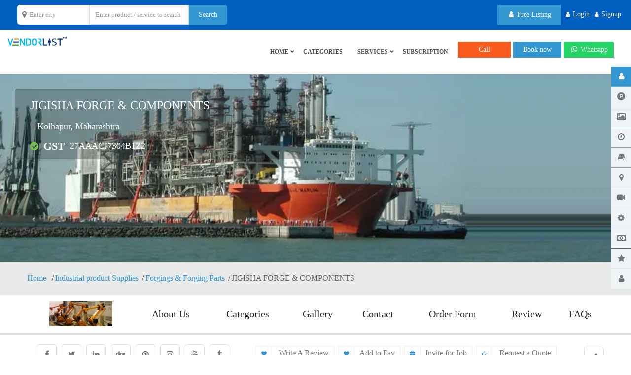

--- FILE ---
content_type: text/html; charset=UTF-8
request_url: https://www.vendorlist.in/jigisha-forge-components/
body_size: 110406
content:
<!DOCTYPE html><html lang="en-US"><head><script data-no-optimize="1">var litespeed_docref=sessionStorage.getItem("litespeed_docref");litespeed_docref&&(Object.defineProperty(document,"referrer",{get:function(){return litespeed_docref}}),sessionStorage.removeItem("litespeed_docref"));</script> <meta charset="UTF-8"><meta http-equiv="X-UA-Compatible" content="IE=edge"><meta name="viewport" content="width=device-width, initial-scale=1"><meta name="format-detection" content="telephone=no">
<!--[if IE 7 ]><html class="isie ie7 oldie no-js" lang="en-US"> <![endif]-->
<!--[if IE 8 ]><html class="isie ie8 oldie no-js" lang="en-US"> <![endif]-->
<!--[if IE 9 ]><html class="isie ie9 no-js" lang="en-US"> <![endif]--><meta name='robots' content='max-image-preview:large, index,follow' /><title>JIGISHA FORGE &amp; COMPONENTS</title><link rel="canonical" href="https://www.vendorlist.in/jigisha-forge-components/" /><meta property="og:locale" content="en_US" /><meta property="og:type" content="profile" /><meta property="og:title" content="JIGISHA FORGE" /><meta property="og:url" content="https://www.vendorlist.in/jigisha-forge-components/" /><meta property="og:site_name" content="VendorList" /><meta property="og:image" content="https://www.vendorlist.in/wp-content/litespeed/avatar/de73ad38f2340f038fdb69ebd5fe0d33.jpg?ver=1767406367" /><meta name="twitter:card" content="summary_large_image" /><meta name="twitter:site" content="@vendorlist1" /><link rel='dns-prefetch' href='//www.google.com' /><link rel='dns-prefetch' href='//maps.googleapis.com' /><link rel='dns-prefetch' href='//cdnjs.cloudflare.com' /><link rel='dns-prefetch' href='//fonts.googleapis.com' /><link rel='dns-prefetch' href='//www.vendorlist.in' /><link rel='preconnect' href='https://cdnjs.cloudflare.com' /><link rel='preconnect' href='https://www.google-analytics.com' /><link rel='preconnect' href='https://www.vendorlist.in' /><link rel='preconnect' href='https://maps.googleapis.com' /><link rel='preconnect' href='https://www.googletagmanager.com' /><link rel='preconnect' href='https://code.jquery.com' /><link rel='preconnect' href='https://fundingchoicesmessages.google.com' /><link rel='preconnect' href='https://www.gstatic.com' /><link rel='preconnect' href='https://fonts.gstatic.com' crossorigin /><link rel="alternate" type="application/rss+xml" title="VendorList &raquo; Feed" href="https://www.vendorlist.in/feed/" /><link rel="alternate" type="application/rss+xml" title="VendorList &raquo; Comments Feed" href="https://www.vendorlist.in/comments/feed/" /><link rel="alternate" type="application/rss+xml" title="VendorList &raquo; Posts by JIGISHA FORGE Feed" href="https://www.vendorlist.in/jigisha-forge-components/feed/" /><style id="litespeed-ccss">.fa{font-family:var(--fa-style-family,"Font Awesome 6 Free");font-weight:var(--fa-style,900)}.fa{-moz-osx-font-smoothing:grayscale;-webkit-font-smoothing:antialiased;display:var(--fa-display,inline-block);font-style:normal;font-variant:normal;line-height:1;text-rendering:auto}.fa-spin{-webkit-animation-delay:var(--fa-animation-delay,0s);animation-delay:var(--fa-animation-delay,0s);-webkit-animation-direction:var(--fa-animation-direction,normal);animation-direction:var(--fa-animation-direction,normal)}.fa-spin{-webkit-animation-name:fa-spin;animation-name:fa-spin;-webkit-animation-duration:var(--fa-animation-duration,2s);animation-duration:var(--fa-animation-duration,2s);-webkit-animation-iteration-count:var(--fa-animation-iteration-count,infinite);animation-iteration-count:var(--fa-animation-iteration-count,infinite);-webkit-animation-timing-function:var(--fa-animation-timing,linear);animation-timing-function:var(--fa-animation-timing,linear)}.fa-pulse{-webkit-animation-name:fa-spin;animation-name:fa-spin;-webkit-animation-direction:var(--fa-animation-direction,normal);animation-direction:var(--fa-animation-direction,normal);-webkit-animation-duration:var(--fa-animation-duration,1s);animation-duration:var(--fa-animation-duration,1s);-webkit-animation-iteration-count:var(--fa-animation-iteration-count,infinite);animation-iteration-count:var(--fa-animation-iteration-count,infinite);-webkit-animation-timing-function:var(--fa-animation-timing,steps(8));animation-timing-function:var(--fa-animation-timing,steps(8))}@media (prefers-reduced-motion:reduce){.fa-pulse,.fa-spin{-webkit-animation-delay:-1ms;animation-delay:-1ms;-webkit-animation-duration:1ms;animation-duration:1ms;-webkit-animation-iteration-count:1;animation-iteration-count:1}}@-webkit-keyframes fa-spin{0%{-webkit-transform:rotate(0deg);transform:rotate(0deg)}to{-webkit-transform:rotate(1turn);transform:rotate(1turn)}}@keyframes fa-spin{0%{-webkit-transform:rotate(0deg);transform:rotate(0deg)}to{-webkit-transform:rotate(1turn);transform:rotate(1turn)}}.fa-pencil:before{content:""}.fa-lock:before{content:""}.fa-share-alt:before{content:""}.fa-user:before{content:""}.fa-star:before{content:""}.fa-refresh:before{content:""}.fa-map-marker:before{content:""}.fa-arrow-right:before{content:""}.fa-heart:before{content:""}.fa-phone:before{content:""}.fa-arrow-left:before{content:""}.fa-envelope:before{content:""}.fa-gear:before{content:""}.fa-mobile:before{content:""}.fa-arrow-up:before{content:""}.fa-close:before{content:""}.fa-spinner:before{content:""}.fa-book:before{content:""}.fa-briefcase:before{content:""}.fa-video-camera:before{content:""}.sr-only{position:absolute;width:1px;height:1px;padding:0;margin:-1px;overflow:hidden;clip:rect(0,0,0,0);white-space:nowrap;border-width:0}:host,:root{--fa-style-family-brands:"Font Awesome 6 Brands";--fa-font-brands:normal 400 1em/1 "Font Awesome 6 Brands"}.fa-product-hunt:before{content:""}.fa-digg:before{content:""}.fa-linkedin:before{content:""}.fa-facebook:before{content:""}.fa-twitter:before{content:""}.fa-pinterest:before{content:""}:host,:root{--fa-font-regular:normal 400 1em/1 "Font Awesome 6 Free"}:host,:root{--fa-style-family-classic:"Font Awesome 6 Free";--fa-font-solid:normal 900 1em/1 "Font Awesome 6 Free"}.ht-ctc-chat{--side:right}ul{box-sizing:border-box}:root{--wp-block-synced-color:#7a00df;--wp-block-synced-color--rgb:122,0,223;--wp-bound-block-color:var(--wp-block-synced-color);--wp-editor-canvas-background:#ddd;--wp-admin-theme-color:#007cba;--wp-admin-theme-color--rgb:0,124,186;--wp-admin-theme-color-darker-10:#006ba1;--wp-admin-theme-color-darker-10--rgb:0,107,160.5;--wp-admin-theme-color-darker-20:#005a87;--wp-admin-theme-color-darker-20--rgb:0,90,135;--wp-admin-border-width-focus:2px}:root{--wp--preset--font-size--normal:16px;--wp--preset--font-size--huge:42px}.default-hidden{display:none}.pro-bar-in{width:25%}:root{--woocommerce:#720eec;--wc-green:#7ad03a;--wc-red:#a00;--wc-orange:#ffba00;--wc-blue:#2ea2cc;--wc-primary:#720eec;--wc-primary-text:#fcfbfe;--wc-secondary:#e9e6ed;--wc-secondary-text:#515151;--wc-highlight:#958e09;--wc-highligh-text:white;--wc-content-bg:#fff;--wc-subtext:#767676;--wc-form-border-color:rgba(32, 7, 7, 0.8);--wc-form-border-radius:4px;--wc-form-border-width:1px}@media only screen and (max-width:768px){:root{--woocommerce:#720eec;--wc-green:#7ad03a;--wc-red:#a00;--wc-orange:#ffba00;--wc-blue:#2ea2cc;--wc-primary:#720eec;--wc-primary-text:#fcfbfe;--wc-secondary:#e9e6ed;--wc-secondary-text:#515151;--wc-highlight:#958e09;--wc-highligh-text:white;--wc-content-bg:#fff;--wc-subtext:#767676;--wc-form-border-color:rgba(32, 7, 7, 0.8);--wc-form-border-radius:4px;--wc-form-border-width:1px}}:root{--woocommerce:#720eec;--wc-green:#7ad03a;--wc-red:#a00;--wc-orange:#ffba00;--wc-blue:#2ea2cc;--wc-primary:#720eec;--wc-primary-text:#fcfbfe;--wc-secondary:#e9e6ed;--wc-secondary-text:#515151;--wc-highlight:#958e09;--wc-highligh-text:white;--wc-content-bg:#fff;--wc-subtext:#767676;--wc-form-border-color:rgba(32, 7, 7, 0.8);--wc-form-border-radius:4px;--wc-form-border-width:1px}.clearfix{zoom:1}.clearfix:after,.clearfix:before{content:"";display:table}.clearfix:after{clear:both}.sr-only{position:absolute;width:1px;height:1px;padding:0;margin:-1px;overflow:hidden;clip:rect(0,0,0,0);border:0}html{font-family:sans-serif;-webkit-text-size-adjust:100%;-ms-text-size-adjust:100%}body{margin:0}header,section{display:block}a{background-color:#fff0}b,strong{font-weight:700}h1{margin:.67em 0;font-size:2em}small{font-size:80%}img{border:0}svg:not(:root){overflow:hidden}button,input,select,textarea{margin:0;font:inherit;color:inherit}button{overflow:visible}button,select{text-transform:none}button,html input[type=button],input[type=submit]{-webkit-appearance:button}button::-moz-focus-inner,input::-moz-focus-inner{padding:0;border:0}input{line-height:normal}input[type=radio]{-webkit-box-sizing:border-box;-moz-box-sizing:border-box;box-sizing:border-box;padding:0}input[type=number]::-webkit-inner-spin-button,input[type=number]::-webkit-outer-spin-button{height:auto}textarea{overflow:auto}*{-webkit-box-sizing:border-box;-moz-box-sizing:border-box;box-sizing:border-box}:after,:before{-webkit-box-sizing:border-box;-moz-box-sizing:border-box;box-sizing:border-box}html{font-size:10px}body{font-family:"Helvetica Neue",Helvetica,Arial,sans-serif;font-size:14px;line-height:1.42857143;color:#333;background-color:#fff}button,input,select,textarea{font-family:inherit;font-size:inherit;line-height:inherit}a{color:#337ab7;text-decoration:none}img{vertical-align:middle}.sr-only{position:absolute;width:1px;height:1px;padding:0;margin:-1px;overflow:hidden;clip:rect(0,0,0,0);border:0}h1,h2{font-family:inherit;font-weight:500;line-height:1.1;color:inherit}h1,h2{margin-top:20px;margin-bottom:10px}h1{font-size:36px}h2{font-size:30px}p{margin:0 0 10px}small{font-size:85%}.text-center{text-align:center}ul{margin-top:0;margin-bottom:10px}ul ul{margin-bottom:0}.list-unstyled{padding-left:0;list-style:none}.list-inline{padding-left:0;margin-left:-5px;list-style:none}.list-inline>li{display:inline-block;padding-right:5px;padding-left:5px}.container{padding-right:15px;padding-left:15px;margin-right:auto;margin-left:auto}@media (min-width:768px){.container{width:750px}}@media (min-width:992px){.container{width:970px}}@media (min-width:1200px){.container{width:1200px}}.row{margin-right:-15px;margin-left:-15px}.col-lg-6,.col-md-12,.col-md-2,.col-md-4,.col-md-5,.col-md-6,.col-sm-12,.col-sm-4,.col-sm-6,.col-xs-4,.col-xs-6{position:relative;min-height:1px;padding-right:15px;padding-left:15px}.col-xs-4,.col-xs-6{float:left}.col-xs-6{width:50%}.col-xs-4{width:33.33333333%}@media (min-width:768px){.col-sm-12,.col-sm-4,.col-sm-6{float:left}.col-sm-12{width:100%}.col-sm-6{width:50%}.col-sm-4{width:33.33333333%}}@media (min-width:992px){.col-md-12,.col-md-2,.col-md-4,.col-md-5,.col-md-6{float:left}.col-md-12{width:100%}.col-md-6{width:50%}.col-md-5{width:41.66666667%}.col-md-4{width:33.33333333%}.col-md-2{width:16.66666667%}}@media (min-width:1200px){.col-lg-6{float:left}.col-lg-6{width:50%}}label{display:inline-block;max-width:100%;margin-bottom:5px;font-weight:700}input[type=radio]{margin:4px 0 0;margin-top:1px;line-height:normal}.form-control{display:block;width:100%;height:34px;padding:6px 12px;font-size:14px;line-height:1.42857143;color:#555;background-color:#fff;background-image:none;border:1px solid #ccc;border-radius:4px;-webkit-box-shadow:inset 0 1px 1px rgb(0 0 0/.075);box-shadow:inset 0 1px 1px rgb(0 0 0/.075)}.form-control::-moz-placeholder{color:#999;opacity:1}.form-control:-ms-input-placeholder{color:#999}.form-control::-webkit-input-placeholder{color:#999}textarea.form-control{height:auto}.form-group{margin-bottom:15px}.radio{position:relative;display:block;margin-top:10px;margin-bottom:10px}.radio label{min-height:20px;padding-left:20px;margin-bottom:0;font-weight:400}.radio input[type=radio]{position:absolute;margin-top:4px;margin-left:-20px}.radio+.radio{margin-top:-5px}@media (min-width:768px){.form-inline .form-control{display:inline-block;width:auto;vertical-align:middle}.form-inline .radio{display:inline-block;margin-top:0;margin-bottom:0;vertical-align:middle}.form-inline .radio label{padding-left:0}.form-inline .radio input[type=radio]{position:relative;margin-left:0}}.btn{display:inline-block;padding:6px 12px;margin-bottom:0;font-size:14px;font-weight:400;line-height:1.42857143;text-align:center;white-space:nowrap;vertical-align:middle;-ms-touch-action:manipulation;touch-action:manipulation;background-image:none;border:1px solid #fff0;border-radius:4px}.btn-default{color:#333;background-color:#fff;border-color:#ccc}.btn-primary{color:#fff;background-color:#337ab7;border-color:#2e6da4}.btn-block{display:block;width:100%}input[type=submit].btn-block{width:100%}.fade{opacity:0}.fade.in{opacity:1}.collapse{display:none}.input-group{position:relative;display:table;border-collapse:separate}.input-group .form-control{position:relative;z-index:2;float:left;width:100%;margin-bottom:0}.input-group .form-control,.input-group-addon{display:table-cell}.input-group-addon{width:1%;white-space:nowrap;vertical-align:middle}.input-group-addon{padding:6px 12px;font-size:14px;font-weight:400;line-height:1;color:#555;text-align:center;background-color:#eee;border:1px solid #ccc;border-radius:4px}.input-group-addon:first-child{border-top-right-radius:0;border-bottom-right-radius:0}.input-group-addon:first-child{border-right:0}.input-group .form-control:last-child{border-top-left-radius:0;border-bottom-left-radius:0}.nav{padding-left:0;margin-bottom:0;list-style:none}.nav>li{position:relative;display:block}.nav>li>a{position:relative;display:block;padding:10px 15px}.nav-tabs{border-bottom:1px solid #ddd}.nav-tabs>li{float:left;margin-bottom:-1px}.nav-tabs>li>a{margin-right:2px;line-height:1.42857143;border:1px solid #fff0;border-radius:4px 4px 0 0}.nav-tabs>li.active>a{color:#555;background-color:#fff;border:1px solid #ddd;border-bottom-color:#fff0}.nav-pills>li{float:left}.nav-pills>li>a{border-radius:4px}.nav-pills>li+li{margin-left:2px}.nav-pills>li.active>a{color:#fff;background-color:#337ab7}.nav-justified{width:100%}.nav-justified>li{float:none}.nav-justified>li>a{margin-bottom:5px;text-align:center}@media (min-width:768px){.nav-justified>li{display:table-cell;width:1%}.nav-justified>li>a{margin-bottom:0}}.tab-content>.tab-pane{display:none}.tab-content>.active{display:block}.navbar-collapse{padding-right:15px;padding-left:15px;overflow-x:visible;-webkit-overflow-scrolling:touch;border-top:1px solid #fff0;-webkit-box-shadow:inset 0 1px 0 rgb(255 255 255/.1);box-shadow:inset 0 1px 0 rgb(255 255 255/.1)}@media (min-width:768px){.navbar-collapse{width:auto;border-top:0;-webkit-box-shadow:none;box-shadow:none}.navbar-collapse.collapse{display:block!important;height:auto!important;padding-bottom:0;overflow:visible!important}}.container>.navbar-collapse{margin-right:-15px;margin-left:-15px}@media (min-width:768px){.container>.navbar-collapse{margin-right:0;margin-left:0}}.navbar-toggle{position:relative;float:right;padding:9px 10px;margin-top:8px;margin-right:15px;margin-bottom:8px;background-color:#fff0;background-image:none;border:1px solid #fff0;border-radius:4px}.navbar-toggle .icon-bar{display:block;width:22px;height:2px;border-radius:1px}.navbar-toggle .icon-bar+.icon-bar{margin-top:4px}@media (min-width:768px){.navbar-toggle{display:none}}.navbar-nav{margin:7.5px -15px}.navbar-nav>li>a{padding-top:10px;padding-bottom:10px;line-height:20px}@media (min-width:768px){.navbar-nav{float:left;margin:0}.navbar-nav>li{float:left}.navbar-nav>li>a{padding-top:15px;padding-bottom:15px}}.alert{padding:15px;margin-bottom:20px;border:1px solid #fff0;border-radius:4px}.alert-info{color:#31708f;background-color:#d9edf7;border-color:#bce8f1}@-webkit-keyframes progress-bar-stripes{from{background-position:40px 0}to{background-position:0 0}}@-o-keyframes progress-bar-stripes{from{background-position:40px 0}to{background-position:0 0}}@keyframes progress-bar-stripes{from{background-position:40px 0}to{background-position:0 0}}.progress{height:20px;margin-bottom:20px;overflow:hidden;background-color:#f5f5f5;border-radius:4px;-webkit-box-shadow:inset 0 1px 2px rgb(0 0 0/.1);box-shadow:inset 0 1px 2px rgb(0 0 0/.1)}.progress-bar{float:left;width:0;height:100%;font-size:12px;line-height:20px;color:#fff;text-align:center;background-color:#337ab7;-webkit-box-shadow:inset 0-1px 0 rgb(0 0 0/.15);box-shadow:inset 0-1px 0 rgb(0 0 0/.15)}.progress-bar-striped{background-image:-webkit-linear-gradient(45deg,rgb(255 255 255/.15) 25%,transparent 25%,transparent 50%,rgb(255 255 255/.15) 50%,rgb(255 255 255/.15) 75%,transparent 75%,transparent);background-image:-o-linear-gradient(45deg,rgb(255 255 255/.15) 25%,transparent 25%,transparent 50%,rgb(255 255 255/.15) 50%,rgb(255 255 255/.15) 75%,transparent 75%,transparent);background-image:linear-gradient(45deg,rgb(255 255 255/.15) 25%,transparent 25%,transparent 50%,rgb(255 255 255/.15) 50%,rgb(255 255 255/.15) 75%,transparent 75%,transparent);-webkit-background-size:40px 40px;background-size:40px 40px}.progress-bar.active{-webkit-animation:progress-bar-stripes 2s linear infinite;-o-animation:progress-bar-stripes 2s linear infinite;animation:progress-bar-stripes 2s linear infinite}.close{float:right;font-size:21px;font-weight:700;line-height:1;color:#000;text-shadow:0 1px 0#fff;opacity:.2}button.close{-webkit-appearance:none;padding:0;background:0 0;border:0}.modal{position:fixed;top:0;right:0;bottom:0;left:0;z-index:1050;display:none;overflow:hidden;-webkit-overflow-scrolling:touch;outline:0}.modal.fade .modal-dialog{-webkit-transform:translate(0,-25%);-ms-transform:translate(0,-25%);-o-transform:translate(0,-25%);transform:translate(0,-25%)}.modal-dialog{position:relative;width:auto;margin:10px}.modal-content{position:relative;background-color:#fff;-webkit-background-clip:padding-box;background-clip:padding-box;border:1px solid #999;border:1px solid rgb(0 0 0/.2);border-radius:6px;outline:0;-webkit-box-shadow:0 3px 9px rgb(0 0 0/.5);box-shadow:0 3px 9px rgb(0 0 0/.5)}.modal-header{min-height:16.43px;padding:15px;border-bottom:1px solid #e5e5e5}.modal-header .close{margin-top:-2px}.modal-title{margin:0;line-height:1.42857143}.modal-body{position:relative;padding:15px}.modal-footer{padding:15px;text-align:right;border-top:1px solid #e5e5e5}.modal-footer .btn+.btn{margin-bottom:0;margin-left:5px}@media (min-width:768px){.modal-dialog{width:600px;margin:30px auto}.modal-content{-webkit-box-shadow:0 5px 15px rgb(0 0 0/.5);box-shadow:0 5px 15px rgb(0 0 0/.5)}.modal-sm{width:300px}}@media (min-width:992px){.modal-lg{width:900px}}.clearfix:after,.clearfix:before,.container:after,.container:before,.modal-footer:after,.modal-footer:before,.nav:after,.nav:before,.navbar-collapse:after,.navbar-collapse:before,.row:after,.row:before{display:table;content:" "}.clearfix:after,.container:after,.modal-footer:after,.nav:after,.navbar-collapse:after,.row:after{clear:both}.pull-right{float:right!important}.pull-left{float:left!important}.hidden{display:none!important}@-ms-viewport{width:device-width}button::-moz-focus-inner{padding:0;border:0}body{background-color:#FFF;font-family:Poppins;font-size:16px;line-height:1.8;font-weight:400;color:#767676;padding:0;margin:0;overflow-x:hidden}a{color:#767676;outline:0 none;text-decoration:none}img{border-style:none;height:auto;max-width:100%;vertical-align:middle}section,header{display:block}p,ul{margin-bottom:24px}h1,h2{margin-bottom:24px}h1{font-family:Open Sans;font-size:42px;line-height:42px;color:#000}h2{font-family:Open Sans;font-size:24px;line-height:24px;color:#1e73be}p{line-height:24px;margin-bottom:24px}strong{font-weight:600}.text-center{text-align:center}ul{list-style-position:outside;padding:0}ul{margin-left:20px;margin-bottom:24px}ul li{padding:0}.padding-40{padding:40px}.bg-gray{background-color:#f7f8fa}.sf-overlay-wrapper{position:relative}.sf-overlay-main{position:absolute;top:0;left:0;width:100%;height:100%}.overlay-black-light{position:relative}.overlay-black-light:after{content:"";position:absolute;left:0;top:0;width:100%;height:100%}.overlay-black-light:after{background:#000}.overlay-black-light:after{opacity:.3}.sf-thum-bx{position:relative}.sf-thum-bx{background-color:#fff}.sf-thum-bx img{width:100%;height:auto}.btn,.form-control,.nav-tabs>li>a,.modal-content,.navbar-toggle,.nav-pills>li>a,.alert{-webkit-border-radius:0;-moz-border-radius:0;border-radius:0}.tabbable .nav-tabs{margin:0}.tabbable .nav-tabs li{padding:0;margin-right:10px}.tabbable .nav-tabs li a{border-width:1px;border-color:#e1e1e1 #e1e1e1;border-style:solid;background:#f6f6f6;color:#555;margin:0;text-transform:uppercase;font-size:13px;font-weight:600;padding:13px 20px}@media only screen and (max-width:767px){.tabbable .nav-tabs li{margin-right:5px;margin-bottom:5px}.tabbable .nav-tabs li a{font-size:12px;padding:10px 8px}}.tabbable .nav-tabs li.active a{background:#FFF;border-bottom-color:#FFF;color:#555}.tabbable .tab-content{border-width:0 1px 1px;border-color:#e1e1e1;border-style:solid;background:#FFF}.tabbable .tab-pane{padding:30px}.modal-header{background:#3396D1;padding:15px 25px}.modal-header .modal-title{color:#fff}.modal .modal-body{padding:25px}@media only screen and (max-width:767px){.modal .modal-body{padding:15px}}.btn{border:none;box-shadow:none!important;font-weight:400;outline:0 none!important;padding:10px 20px;text-decoration:none}.btn-default{background-color:#f0f0f0}.btn-primary{background-color:#3396D1;border-color:#3396D1;color:#FFF}.btn-custom{background-color:#3396D1;color:#FFFFFF!important}.btn .fa{margin:0 3px}label{font-weight:600;margin-bottom:10px}.form-control{border:1px solid #e1e1e1;box-shadow:none;height:40px;font-size:13px;line-height:20px;padding:9px 12px}.form-group.form-inline .radio{margin-right:15px}.input-group{width:100%}.input-group .form-control,.input-group-addon,.input-group .fa{display:table-cell}.input-group-addon{border-radius:0;-webkit-border-radius:0;background:#fff;border-color:#e1e1e1;padding:6px 14px;font-size:16px}.input-group-addon.fixed-w{text-align:center;padding:6px 0;width:40px}.loading-box{width:100%;height:100%;background-color:#FFF;position:fixed;left:0;top:0;opacity:.7;z-index:9999}.loading-pic{width:70px;height:70px;background:url(/wp-content/themes/service-finder/inc/images/loading.GIF)center no-repeat;position:fixed;left:50%;top:50%;margin:-35px;z-index:99999}.loading-srh-bar{background:rgb(255 255 255/.8);position:absolute;left:0;top:0;width:100%;height:100%;z-index:2}.loading-srh-bar .fa-spinner{position:absolute;left:50%;top:50%;margin:-10px;font-size:25px;color:#333}#header-part{position:relative;z-index:99;background:#FFF;height:auto}.top-bar{background:#005FBF;color:#FFF;padding:10px 0}.top-bar ul{margin-bottom:0}@media only screen and (max-width:767px){.top-bar ul{margin-top:5px;margin-bottom:5px}.top-bar{padding:0}.top-bar [class*="col-"]{width:100%;text-align:right;padding:10px 15px;border-bottom:1px solid #45A8E3}.top-bar [class*="col-"]:last-child{border-bottom:none}}.social-bx,.login-bx{margin:0 0 0 15px;float:right}.login-bx li{font-size:12px;margin:0;position:relative}.login-bx li a{color:#FFF;font-size:14px}.login-bx li i{vertical-align:baseline;margin:0 5px 0 0}.logo-header{float:left;vertical-align:middle;padding:0;font-size:24px!important;color:#3396D1;width:120px;height:30px}.logo-header-inr{display:table;width:100%;height:100%}.logo-header-inr a{display:table-cell}@media only screen and (max-width:767px){.logo-header{float:left;vertical-align:middle;padding:0;font-size:20px!important;color:#3396D1;height:10px}}.logo-header a{vertical-align:middle}.logo-header a{color:#3396D1}.logo-header img{max-width:100%;height:auto;vertical-align:middle}.main-bar{background:#fff;width:100%}#header-part .navbar-toggle{border:none;margin:24px 0;padding:12px 10px}#header-part .navbar-toggle span{background:#666666!important;height:3px}.header-nav{position:static;padding:0}.header-nav .nav{float:right}.header-nav .nav>li{margin:0;font-weight:400;text-transform:uppercase;position:relative;font-weight:700}.header-nav .nav>li>a{border-radius:0;color:#FFF;font-size:14px;padding:35px 15px}.header-nav .nav>li .sub-menu{background-color:#FFF;border:1px solid #e9e9e9;display:block;left:0;list-style:none;margin:0;opacity:0;padding:0;position:absolute;visibility:hidden;width:220px;z-index:10}.header-nav .nav>li .sub-menu li{border-bottom:1px solid #e9e9e9;position:relative;font-weight:400}.header-nav .nav>li .sub-menu li a{color:#555;display:block;font-size:14px;padding:10px 20px;text-transform:uppercase}.header-nav .nav>li .sub-menu li:last-child{border-bottom:0}.header-nav .nav>li.menu-item-has-children:before{content:"";display:block;font-family:"FontAwesome";right:3px;position:absolute;top:50%;color:#999;margin-top:-8px;font-size:8px}@media only screen and (max-width:991px){.header-nav .nav>li>a{padding:}.header-nav .nav>li.menu-item-has-children:before{right:10px;top:0;margin-top:17px;display:none}.header-nav .nav>li .sub-menu{border-radius:0px!important;-webkit-right-radius:0!important}}@media only screen and (max-width:991px){.navbar-toggle{display:block}.navbar-collapse.collapse{display:none!important}.header-nav{clear:both;margin:0-15px;border-bottom:1px solid #E9E9E9;background-color:#FFF}.header-nav .nav{float:none;margin:0;background-color:#FFF}.header-nav .nav li{float:none}.header-nav .nav>li .sub-menu>li{float:none;display:block;width:auto}.header-nav .nav li .sub-menu>li a{padding-left:30px}.header-nav .nav>li>a{padding:12px 15px;border:1px solid #E9E9E9;margin-bottom:-1px;color:#555}.header-nav .nav>li .sub-menu li a{color:#555}.header-nav .nav>li ul,.header-nav .nav>li .sub-menu{display:none;position:static;visibility:visible;width:auto;background-color:#FFF}.header-nav .nav li .sub-menu{opacity:1;margin:0!important}}@media only screen and (max-width:991px){.header-nav-left .nav>li>a{border:1px solid rgb(122 122 122/.23)}}.sf-header-full-width .container{width:100%}.header-style1 .header-nav .nav>li>a,.header-style1 .nav>li.menu-item-has-children:before{color:#FFF}.nav-left-slide-btn,.nav-top-slide-btn{display:none}@media only screen and (max-width:991px){.nav-top-slide-btn{display:block}.left-nav-wrap .nav-left-slide-btn{display:block}.left-nav-wrap .nav-top-slide-btn{display:none}.sf-ltr .header-nav-left{position:fixed;top:0;left:-100%;width:240px;height:100%;min-height:100vh!important;margin:0!important;overflow:auto!important;z-index:999}.header-nav-left.navbar-collapse.collapse{display:block!important}.body-overlay{position:fixed;top:0;left:0;width:100%;height:100%;min-height:100vh;background-color:#000;overflow:auto;z-index:888;opacity:.8}}.sf-header-inner#header-part .navbar-toggle span{background:#666666!important;height:3px}.sf-header-inner>.main-bar{background:#FFF}.sf-header-inner .header-nav .nav>li{font-weight:700}.sf-header-inner .header-nav .nav>li>a{color:#555;font-size:14px}.sf-header-inner .nav>li.menu-item-has-children:before{color:#555}.sf-header-inner .header-nav .nav>li .sub-menu{background-color:#FFF}.sf-header-inner .header-nav .nav>li .sub-menu li{font-weight:400}.sf-header-inner .header-nav .nav>li .sub-menu li a{color:#555;font-size:14px}@media only screen and (max-width:991px){#header-part.sf-header-inner .header-nav .nav>li>a{color:#555}#header-part.sf-header-inner .header-nav .nav>li .sub-menu{background-color:#FFF}#header-part.sf-header-inner .header-nav .nav>li .sub-menu li a{color:#555}}.banner-inner-row{height:400px;background-size:cover;background-position:center center;position:relative}@media only screen and (max-width:1400px){.banner-inner-row{height:380px}}@media only screen and (max-width:767px){.banner-inner-row{height:200px}}.banner-inner-row h1{color:#FFF}.sf-search-benner{position:relative}.sf-search-benner{position:relative}a.btn{color:#FFF}button.scroltop{background:#161616;border:none;position:fixed;right:10px;bottom:20px;color:#fff;margin:0;display:none;height:30px;width:30px;padding:8px;text-align:center;-webkit-border-radius:50px;border-radius:50px;z-index:999}@media only screen and (max-width:767px){.footer-clear{display:block!important;clear:both}}.page-wraper{background:#f7f8fa}.page-content{margin-top:0;padding-bottom:50px}.section-full{padding:80px 0;position:relative;background-repeat:no-repeat;background-size:cover;-webkit-backface-visibility:hidden;-webkit-transform:translate3d(0,0,0)}.section-full>.container{z-index:1;position:relative}@media only screen and (max-width:1024px){.section-full{background-attachment:scroll!important}}@media only screen and (max-width:991px){.page-content{margin-top:0}.section-full{padding:50px 0}}.breadcrumb-row{background:#e8e9e9;padding:20px 0}.breadcrumb-row ul{margin:0}.breadcrumb-row ul li{padding:0;margin-right:3px;color:#333}.breadcrumb-row ul li:after{content:"/";margin-left:7px}.breadcrumb-row ul li a{color:#3396D1}.breadcrumb-row ul li:last-child{color:#676767}.breadcrumb-row ul li:last-child:after{display:none}ul.sharebtn-bx{float:left}ul.share-social-bx{float:right;clear:right}ul.sharebtn-bx,ul.share-social-bx{list-style:none;margin:0;min-height:34px}ul.sharebtn-bx li,ul.share-social-bx li{display:inline-block;border:1px solid #efeded;padding:0 10px 0 0;height:34px;margin-right:8px}ul.sharebtn-bx li a,ul.share-social-bx li a{display:inline-block}ul.sharebtn-bx li i,ul.share-social-bx li i{display:inline-block;text-align:center;color:#3396D1;padding:10px;margin-right:10px;border-right:1px solid #efeded;font-size:11px}ul.share-social-bx li{border:none;width:36px;display:block;float:left;white-space:nowrap;overflow:hidden;margin-right:0}ul.share-social-bx li a{color:#FFF;font-size:12px}ul.share-social-bx li i{border-right:none;font-size:14px;color:#FFF;width:36px;height:34px;line-height:34px;padding:0;text-align:center}ul.share-social-bx li.fb{background:#354d89}ul.share-social-bx li.fb i{background:#3a5799}ul.share-social-bx li.tw{background:#029fdf}ul.share-social-bx li.tw i{background:#00abf0}ul.share-social-bx li.dig{background:#1d61aa}ul.share-social-bx li.dig i{background:#2B6FB8}ul.share-social-bx li.lin{background:#0176be}ul.share-social-bx li.lin i{background:#0082CA}ul.share-social-bx li.pin{background:#ac0104}ul.share-social-bx li.pin i{background:#BD0E15}@media only screen and (max-width:767px){ul.sharebtn-bx,ul.share-social-bx{float:none}ul.sharebtn-bx{margin-bottom:10px}}ul.timeslots{margin:20px 0}ul.indiget-booking{margin:0}ul.indiget-booking li{display:inline-block;padding:0;margin-right:30px}ul.indiget-booking li b{width:10px;height:10px;background:#CCC;display:inline-block;margin-right:10px}ul.indiget-booking li.allbooked b{background:#f6dfec}ul.indiget-booking li.unavailable b{background:#edbfbf}.modal-body .form-group,.form-group{margin-bottom:25px}.about-info .sf-about-box{padding:20px}.about-info .sf-title{margin:0 0 20px}.about-info .sf-provider-des{padding:15px;background:#FFF;text-align:center;margin:0 15px 15px 0;position:relative}@media only screen and (max-width:767px){.about-info .col-xs-4{width:100%;float:none}}.form-nav .nav{margin:0 0 20px}.form-nav .nav li{padding:0;border-right:2px solid #fff}.form-nav .nav li:last-child{border-right:none}.form-nav .nav li a{padding:30px 10px;background:#f0f0f0;font-size:16px;font-weight:600;color:#555}.form-nav .nav li.active a{background:#FFF;color:#555}@media only screen and (max-width:767px){.tabbable .tab-pane{padding:15px}}.auther-pic-text .profile-pic-bx{float:left;width:180px;position:relative}.auther-pic-text .profile-pic-bx div.RWMB-drag-drop{height:auto}.auther-pic-text .profile-pic-bx .drag-drop-inside p{display:none}.auther-pic-text .profile-pic-bx .drag-drop-inside p.drag-drop-buttons{display:block}.auther-pic-text .profile-text-bx{margin-left:200px}.auther-pic-text .profile-text-bx p{color:#888;font-size:14px;line-height:24px;padding-top:15px;margin-bottom:15px}@media only screen and (max-width:767px){.auther-pic-text .profile-text-bx p{padding-top:0;margin:0;line-height:16px}}@media only screen and (max-width:480px){.auther-pic-text .profile-pic-bx{float:left;width:130px;margin-bottom:30px;margin-right:15px}.auther-pic-text .profile-text-bx{margin-left:140px}}.auther-pic-text .profile-text-bx ul{margin:0;text-transform:uppercase}.auther-pic-text .profile-text-bx ul li{padding:4px 0}.auther-pic-text .profile-text-bx ul li strong{display:inline-block;color:#555;width:130px}@media only screen and (max-width:480px){.auther-pic-text .profile-text-bx ul li strong{display:block;font-size:12px}}.profile-pic-bx .rwmb-input .drag-drop-inside{padding:0}.profile-pic-bx .rwmb-input .drag-drop-inside img{position:static;left:0;top:0;width:100%;height:auto}.profile-pic-bx p.drag-drop-buttons{position:absolute;left:0;bottom:0;margin:0;width:100%}.profile-pic-bx p.drag-drop-buttons .btn{width:100%}div.RWMB-drag-drop{border:2px dashed #ddd!important}.profile-pic-bx .rwmb-input .drag-drop-inside{padding:30px}.profile-pic-bx .rwmb-input .drag-drop-inside p{margin:0 0 5px;font-size:20px;text-transform:uppercase}.profile-pic-bx .rwmb-input p.drag-drop-buttons{margin:10px 0 0}.profile-pic-bx ul.rwmb-images,ul.rwmb-images{margin:0;padding:0;list-style:none}.default-hidden{display:none}#autocity #signup_city{padding-right:12px}.set-marker-popup{display:none;position:fixed;top:0;left:0;width:100%;height:100%;z-index:9999}.set-marker-popup .set-marker-map{position:absolute;top:0;left:0;width:100%;height:100%;z-index:1}.set-marker-popup .set-marker-popup-close{position:absolute;top:8px;right:8px;width:30px;height:30px;z-index:2;color:#fff;text-align:center;line-height:30px;border:1px solid #fff0;background-color:rgb(0 0 0/.8)}ul.fs-customer-status{margin-top:-10px;margin-bottom:-10px;padding-top:10px;padding-bottom:10px}.sf-scroll-nav{position:fixed;width:40px;right:0;top:50%;z-index:999;-webkit-transform:translateY(-50%);-ms-transform:translateY(-50%);transform:translateY(-50%);display:none}.sf-scroll-nav ul{list-style:none;margin:0;padding:0}.sf-scroll-nav ul li{position:relative}.sf-scroll-nav ul li a{display:block;width:40px;height:40px;margin:1px 0}.sf-scroll-nav ul li a.active span{background-color:#3396D1;color:#fff}.sf-scroll-nav ul li span{width:40px;height:40px;line-height:40px;background-color:#EFF3F6;display:block;text-align:center;position:relative;z-index:1}.sf-scroll-nav ul li strong{padding:0 15px;height:40px;line-height:40px;background-color:#e9edf0;border-left:3px solid #3396D1;display:block;position:absolute;right:-200px;top:0;text-transform:uppercase;font-size:12px;white-space:nowrap}.sf-scroll-nav.sf-floating-desktop-menu{display:block}@media only screen and (max-width:991px){.sf-scroll-nav.sf-floating-desktop-menu{display:none}.sf-scroll-nav.sf-floating-mobile-menu{display:block}}@media only screen and (max-width:480px){.sf-scroll-nav{position:fixed;width:25px}.sf-scroll-nav ul li a{width:25px}.sf-scroll-nav ul li span{width:25px}}.sf-languages-list{list-style:none;margin:0}.sf-languages-list li{float:left;width:33.333%;padding:10px 0}.sf-languages-list li img{margin-right:5px;vertical-align:sub}@media only screen and (max-width:767px){.sf-languages-list li{float:left;width:50%;padding:10px 0}}@media only screen and (max-width:480px){.sf-languages-list li{float:none;width:auto;display:inline-block;padding:10px 0;margin-right:10px}}.sf-qa-wrap{text-align:center;margin-bottom:30px}.sf-qa-wrap .qa-pic{margin-bottom:25px}.sf-form-control{border:1px solid #dbdbdb;height:40px;box-shadow:0 1px 3px 0 rgb(0 0 0/.06);-webkit-box-shadow:0 1px 3px 0 rgb(0 0 0/.06)}.sf-radio-checkbox label{font-weight:normal!important}.sf-radio-checkbox input[type=radio]{display:;opacity:0;margin-left:1px!important}.sf-radio-checkbox input[type=radio]+label{display:block;padding-left:24px!important;position:relative}.sf-radio-checkbox input[type=radio]+label:before{background-color:#fff;border:3px solid #b6b7b8;content:"";display:inline-block;height:20px;line-height:1;margin-left:-24px;position:absolute;top:0;width:20px;border-radius:2px;-webkit-border-radius:2px}.sf-radio-checkbox input[type=radio]+label:before{border-radius:50%;content:""}.sf-radio-checkbox input[type=radio]:checked+label:before{border-color:#3396D1;border-width:5px}.form-inline .radio input[type="radio"]{position:absolute;left:0;bottom:0}.alert.alert-info:before{content:"";position:absolute;right:10px;top:5px;font-size:14px;color:#fff;font-family:"FontAwesome";opacity:.7}.sf-add-question-form{border:1px solid #ddd;padding:20px;background-color:#f7f8fa;margin-top:20px}.sf-overlay-main{position:absolute;top:0;left:0;width:100%;height:100%}.sf-page-scroll-wrap{background-color:#fff;padding:80px 0 0;position:relative}.sf-page-scroll-nav{border-bottom:2px solid #ddd;margin-top:30px}.sf-page-scroll-nav ul{list-style:none;display:table;margin:auto;width:100%}.sf-page-scroll-nav ul>li{display:table-cell;text-align:center;vertical-align:middle}.sf-page-scroll-nav ul>li>a{position:relative;display:block;font-size:20px;padding:20px 5px;color:#222}@media only screen and (max-width:991px){.sf-page-scroll-nav{margin-top:0}}@media only screen and (max-width:767px){.sf-page-scroll-nav ul li{display:inline-block}.sf-page-scroll-nav ul li a{font-size:14px;padding:10px 5px}}.sf-feaProgrid-wrap{border:1px solid #ddd;position:relative;border:1px solid #ddd;margin-bottom:30px;border-radius:5px;-webkit-border-radius:5px}.radio input[type=radio]+label:before{border:2px solid #777}.sf-page-scroll-wrap{position:relative}.sf-nextend-center{text-align:center}.sf-otherlogin-wrap{padding-top:30px;clear:both}.sf-otherlogin-wrap:after{content:"";clear:both;display:table}.sf-otherlogin-wrap .col-md-12{margin-bottom:20px}.sf-otherlogin-wrap .col-md-12:last-child{margin-bottom:0}.sf-otherlogin-wrap div.nsl-container-block .nsl-container-buttons,.sf-otherlogin-wrap div.nsl-container-block .nsl-container-buttons a{padding:0;margin:0}.resendotppopup,.resendsignupotppopup{position:absolute;right:28px;bottom:40px;text-transform:uppercase;font-size:12px;font-weight:600}#sendregotploading,#sendloginotploading{font-size:15px;display:none}#signupotpboxpopup,#loginotpboxpopup{margin-bottom:30px}.form-inline.input-animate{margin-bottom:15px}#otpregisterformpopup .input-animate label{display:block}.sf-services-panel-wrap{max-width:600px;width:100%;height:100%;z-index:999;position:fixed;top:0;right:-105%;background-color:#fff;-webkit-box-shadow:0 0 15px 0 rgb(0 0 0/.3);box-shadow:0 0 15px 0 rgb(0 0 0/.3)}.sf-services-panel-close{position:absolute;top:0;left:0;margin:0;width:30px;height:30px;line-height:30px;background-color:#000;color:#fff;text-align:center;font-size:16px;z-index:1}.sf-services-panel-inner{position:absolute;top:0;left:0;width:100%;height:100%;padding:30px}.sf-services-panel-listing{list-style:none;margin:0;padding:0}.site-button-link{background:none;padding:0;outline:none;border:none;font-weight:600;color:#76c62e;font-size:14px}#sf-bookingmember-image{display:table;margin:auto;border:1px solid #ccc;padding:5px}div.nsl-container-block .nsl-container-buttons a{min-width:260px}#login-Modal .loginform+.sf-otherlogin-wrap .nsl-container-buttons>a{margin-bottom:15px}#login-Modal .loginform+.sf-otherlogin-wrap .nsl-container-buttons>a:last-child{margin-bottom:0}#login-Modal .loginform+.sf-otherlogin-wrap .nsl-button-label-container{font-size:14px}.vendor-company-wrap{padding:30px 0 0;max-width:590px;margin:0 0 0 30px}.vender-company-info{margin:0;padding:10px 15px;list-style:none;color:#fff;position:relative;z-index:1;display:-ms-flexbox;display:flex;-ms-flex-wrap:wrap;flex-wrap:wrap;border:1px solid rgb(255 255 255/.5);background-color:rgb(0 0 0/.21)}.vender-company-info li{width:100%;margin:0 15px;display:-ms-flexbox;display:flex;-ms-flex-wrap:wrap;flex-wrap:wrap;-ms-flex-align:center;align-items:center;margin-bottom:10px}.vender-company-info li:last-child{margin-bottom:0}.vender-company-info li>span{display:block;width:100%;font-size:18px;line-height:1.4}.vender-company-info li:last-child{display:-ms-flexbox;display:flex}.vender-company-info li:last-child>span{width:auto;display:inline}.modal-header{background:#3396d1;padding:30px 25px;text-align:center}.modal-header .modal-title{font-size:28px;font-weight:700}.progress{height:5px}.form-nav .nav li a{padding:10px 10px;font-size:16px}.wizard-actions{list-style:none;margin:0}.vender-company-info h1{margin:5px 0 14px}@media only screen and (max-width:767px){.vendor-company-wrap{max-width:none;margin:0 30px 0}.vender-company-info{padding:0 5px 15px}.vender-company-info li{display:-ms-flexbox;display:flex;-ms-flex-wrap:wrap;flex-wrap:wrap}.vender-company-info h1{font-size:26px;margin:10px 0 5px}.vender-company-info li:last-child>span{display:block;width:100%;font-size:14px}}@media only screen and (max-width:480px){.vendor-company-wrap{margin:0 15px 0}.vender-company-info h1{font-size:24px}.vender-company-info li:last-child>span{font-size:12px}}.signup-steps .form-nav{display:none}.signup-steps .progress{display:none}.stickybarlogo img{height:50px;width:auto}.sf-page-scroll-wrap{padding:0}.sf-page-scroll-nav ul{position:relative}.sf-page-scroll-nav ul>li .sub-menu{background-color:#FFF;border:1px solid #e9e9e9;display:block;left:0;list-style:none;margin:0;opacity:0;padding:0;position:absolute;visibility:hidden;width:100%;z-index:10}.sf-page-scroll-nav ul>li .sub-menu>li>a{position:relative;display:block;font-size:14px;padding:8px 5px;color:#222}.sf-page-scroll-nav ul>li .sub-menu>li>a:after{display:none}#vendor-profile-navs{margin:0}.signup-steps #step1{margin-bottom:30px}.signup-steps #step1 .padding-40{padding:0}.signup-steps #step2{border:1px solid #ddd;margin-bottom:30px}.signup-steps #step2 .form-inline{margin-bottom:0}.signup-steps #step2 .form-inline>label{color:#000;margin-right:15px}.signup-steps #step2 .padding-40{padding:30px}.signup-steps #step3 .padding-40{padding:30px;border:1px solid #ddd;margin-bottom:30px}.signup-steps #step3 .col-md-6{width:100%}.signup-steps #step4 .padding-40{padding:0}.signup-steps #step4 .auther-pic-text{border:1px solid #ddd;padding:20px;margin:30px 15px}.vendor-search-form{background:#2e3192;padding:15px;border-radius:10px;max-width:700px;margin:auto}.vendor-search-form .sf-search-form-element{display:table;width:100%}.vendor-search-form .search-col-3{padding:0;display:table-cell;float:none;vertical-align:middle}.vendor-search-form .search-col-3:first-child{width:30%;border-right:1px solid #ddd}.vendor-search-form .search-col-3:first-child .select-city{position:relative}.vendor-search-form .search-col-3:first-child .select-city:after{content:"";font-family:"FontAwesome";z-index:9;position:absolute;top:5px;left:10px;font-size:16px;color:#777}.vendor-search-form .search-col-3:first-child .form-control{margin-bottom:0;padding:0;border:none;border-radius:5px 0 0 5px}.vendor-search-form .search-col-3:last-child{width:1%;float:none}.vendor-search-form .search-col-3:last-child .btn{width:100%;border-radius:0 5px 5px 0}#accordionExample .card .collapse{padding-bottom:30px;padding-left:25px;margin-top:-10px}.ven-custom-srhbar{float:left;margin:15px 0 15px 20px}.ven-custom-srhbar .vendor-search-form{padding:0;background:none}@media only screen and (max-width:991px){.ven-custom-srhbar{float:none;margin:0-15px;padding:10px;border-top:1px solid #ddd;clear:both;border-bottom:1px solid #ddd;background:rgb(255 255 255/.4)}}.main-bar .ven-custom-srhbar{display:none}.top-bar .row:after,.top-bar .row:before{display:none}.top-bar .row{display:-ms-flexbox;display:flex;-ms-flex-wrap:wrap;flex-wrap:wrap;-ms-flex-pack:space-between;justify-content:space-between}.top-bar .row .col-md-6{width:auto}.top-bar .row .col-md-6:first-child{display:flex;-ms-flex-align:center;align-items:center}.top-bar .row .col-md-6:first-child .ven-custom-srhbar{margin:0 0 0 20px}@media only screen and (max-width:991x){.top-bar .ven-custom-srhbar{padding:0;border-top:none;border-bottom:none;background:none}}@media only screen and (max-width:550px){.top-bar .row .col-md-6:first-child{display:block!important}.vendor-search-form .search-col-3:last-child .btn{padding:10px 10px}.top-bar .row .col-md-6:first-child .ven-custom-srhbar{margin:0 0 0 0;padding:0;border:none;background:no-repeat}}.vender-company-info h1{margin:5px 0 14px;font-size:24px;line-height:34px}.sf-about-box{font-size:16px}.tabbable .nav-tabs li a{font-size:16px}.tabbable .tab-content{font-size:16px}.form-nav .nav li a{padding:10px 10px;font-size:16px}.tab-content{font-size:16px}.tab-content .sf-radio-checkbox input[type="radio"]+label{line-height:1.2}.sf-soicial-bar-wrap{padding:20px 0;background:#fff;border-top:4px solid #ddd;border-bottom:1px solid #ddd;margin-top:-2px;position:relative}.sf-soicial-bar-row{display:flex;justify-content:space-between;align-items:center}.sf-soicial-icon-box{width:40px;height:40px;border:1px solid #ddd;border-radius:5px;position:relative;display:flex;justify-content:center;align-items:center;white-space:nowrap}.sf-soicial-icon-box .share-social-bx{position:absolute;bottom:0%;right:0;display:flex;opacity:0;bottom:115%;opacity:0;padding:5px;background:#fff;border-radius:5px;border:1px solid #767676}.sf-soicial-icon-box .share-social-bx:after{content:"";position:absolute;top:100%;right:10px;width:0;height:0;border-style:solid;border-width:8px 6px 0 6px;border-color:#767676 #fff0 #fff0 #fff0}.sf-soicial-icon-box i{padding:10px;position:relative;z-index:2}@media only screen and (max-width:991px){.sf-soicial-bar-col.sf-soicial-bar-two{text-align:center}.sf-soicial-bar-row ul.sharebtn-bx li{display:inline-flex;border:1px solid #efeded;padding:0 10px 0 0;height:40px;margin-right:8px;width:180px;margin:5px}.sf-soicial-bar-row ul.sharebtn-bx li a{display:inline-flex;align-items:center}}@media only screen and (max-width:575px){.sf-soicial-bar-col.sf-soicial-bar-two{text-align:left;padding:15px 0;border-top:1px solid #ddd;border-bottom:1px solid #ddd;margin:15px 0}.sf-soicial-bar-row ul.sharebtn-bx{margin-bottom:0}.sf-soicial-bar-row ul.sharebtn-bx li{display:inline-flex;border:1px solid #efeded;padding:0 10px 0 0;height:40px;width:auto;margin:5px}.sf-soicial-bar-row ul.sharebtn-bx li a{display:inline-flex;align-items:center}.sf-soicial-bar-row{flex-wrap:wrap;justify-content:flex-start}.sf-soicial-icon-box .share-social-bx{right:auto;left:0}.sf-soicial-icon-box .share-social-bx:after{right:auto;left:10px}.sf-soicial-bar-row .social-bx{margin:0 0 0 0}}@media only screen and (max-width:1468px){.header-nav .nav>li>a{font-size:11px}}@media only screen and (max-width:1200px){.ven-custom-srhbar .vendor-search-form{max-width:275px}}@media only screen and (max-width:1100px){.ven-custom-srhbar .vendor-search-form{max-width:200px}.vendor-search-form .search-col-3:last-child .btn{padding:10px 12px}}@media only screen and (max-width:991px){.ven-custom-srhbar .vendor-search-form{max-width:430px}}@media only screen and (max-width:1280px){.sf-header-inner .header-nav .nav>li>a{font-size:12px}}@media only screen and (max-width:1220px){.sf-header-inner .header-nav .nav>li>a{font-size:11px}}@media only screen and (max-width:1050px){.sf-header-inner .header-nav .nav>li>a{font-size:12px}}#mainsrhcity{padding-left:25px}@media only screen and (max-width:767px){h1{font-size:26px;line-height:1.4}}.form-inline>label{display:block}.form-inline>.sf-radio-checkbox{display:inline-block!important;margin-right:15px;margin-bottom:0}.form-inline>.sf-radio-checkbox>label{display:inline-block}.form-inline>.sf-radio-checkbox{display:inline-block}.fa[class*="fa-"]{font-family:FontAwesome;font-weight:400}ul.sharebtn-bx li,ul.share-social-bx li{margin-bottom:10px}.wp-theme-service-finder.sf-blog-page-area{padding:0px!important}.fa{display:inline-block;font:normal normal normal 14px/1 FontAwesome;font-size:inherit;text-rendering:auto;-webkit-font-smoothing:antialiased;-moz-osx-font-smoothing:grayscale}.pull-right{float:right}.pull-left{float:left}.fa-spin{-webkit-animation:fa-spin 2s infinite linear;animation:fa-spin 2s infinite linear}.fa-pulse{-webkit-animation:fa-spin 1s infinite steps(8);animation:fa-spin 1s infinite steps(8)}@-webkit-keyframes fa-spin{0%{-webkit-transform:rotate(0deg);transform:rotate(0deg)}100%{-webkit-transform:rotate(359deg);transform:rotate(359deg)}}@keyframes fa-spin{0%{-webkit-transform:rotate(0deg);transform:rotate(0deg)}100%{-webkit-transform:rotate(359deg);transform:rotate(359deg)}}.fa-heart:before{content:""}.fa-star:before{content:""}.fa-user:before{content:""}.fa-close:before{content:""}.fa-gear:before{content:""}.fa-clock-o:before{content:""}.fa-refresh:before{content:""}.fa-lock:before{content:""}.fa-book:before{content:""}.fa-video-camera:before{content:""}.fa-picture-o:before{content:""}.fa-pencil:before{content:""}.fa-map-marker:before{content:""}.fa-arrow-left:before{content:""}.fa-arrow-right:before{content:""}.fa-arrow-up:before{content:""}.fa-phone:before{content:""}.fa-twitter:before{content:""}.fa-facebook:before{content:""}.fa-hand-o-right:before{content:""}.fa-briefcase:before{content:""}.fa-pinterest:before{content:""}.fa-money:before{content:""}.fa-envelope:before{content:""}.fa-linkedin:before{content:""}.fa-mobile:before{content:""}.fa-spinner:before{content:""}.fa-digg:before{content:""}.fa-share-alt:before{content:""}.fa-product-hunt:before{content:""}.sr-only{position:absolute;width:1px;height:1px;padding:0;margin:-1px;overflow:hidden;clip:rect(0,0,0,0);border:0}html,body{-webkit-backface-visibility:hidden}.default-hidden{display:none}div.nsl-container[data-align="left"]{text-align:left}div.nsl-container div.nsl-container-buttons a[data-plugin="nsl"]{text-decoration:none;box-shadow:none;border:0}div.nsl-container .nsl-container-buttons{display:flex;padding:5px 0}div.nsl-container.nsl-container-block .nsl-container-buttons{display:inline-grid;grid-template-columns:minmax(145px,auto)}div.nsl-container-block .nsl-container-buttons a{flex:1 1 auto;display:block;margin:5px 0;width:100%}div.nsl-container .nsl-button{vertical-align:top;border-radius:4px}div.nsl-container .nsl-button-default{color:#fff;display:flex}div.nsl-container .nsl-button-svg-container{flex:0 0 auto;padding:8px;display:flex;align-items:center}div.nsl-container svg{height:24px;width:24px;vertical-align:top}div.nsl-container .nsl-button-default div.nsl-button-label-container{margin:0 24px 0 12px;padding:10px 0;font-family:Helvetica,Arial,sans-serif;font-size:16px;line-height:20px;letter-spacing:.25px;overflow:hidden;text-align:center;text-overflow:clip;white-space:nowrap;flex:1 1 auto;-webkit-font-smoothing:antialiased;-moz-osx-font-smoothing:grayscale;text-transform:none;display:inline-block}div.nsl-container .nsl-button-google[data-skin="dark"]{box-shadow:inset 0 0 0 1px #8E918F;color:#E3E3E3}div.nsl-container .nsl-button-google div.nsl-button-label-container{font-family:"Roboto Medium",Roboto,Helvetica,Arial,sans-serif}.nsl-container{clear:both}.ht_ctc_entry_animation{animation-duration:0.4s;animation-fill-mode:both;animation-delay:0s;animation-iteration-count:1}@keyframes ht_ctc_anim_corner{0%{opacity:0;transform:scale(0)}100%{opacity:1;transform:scale(1)}}.ht_ctc_an_entry_corner{animation-name:ht_ctc_anim_corner;animation-timing-function:cubic-bezier(.25,1,.5,1);transform-origin:bottom var(--side,right)}ul{box-sizing:border-box}:root{--wp--preset--aspect-ratio--square:1;--wp--preset--aspect-ratio--4-3:4/3;--wp--preset--aspect-ratio--3-4:3/4;--wp--preset--aspect-ratio--3-2:3/2;--wp--preset--aspect-ratio--2-3:2/3;--wp--preset--aspect-ratio--16-9:16/9;--wp--preset--aspect-ratio--9-16:9/16;--wp--preset--color--black:#000000;--wp--preset--color--cyan-bluish-gray:#abb8c3;--wp--preset--color--white:#ffffff;--wp--preset--color--pale-pink:#f78da7;--wp--preset--color--vivid-red:#cf2e2e;--wp--preset--color--luminous-vivid-orange:#ff6900;--wp--preset--color--luminous-vivid-amber:#fcb900;--wp--preset--color--light-green-cyan:#7bdcb5;--wp--preset--color--vivid-green-cyan:#00d084;--wp--preset--color--pale-cyan-blue:#8ed1fc;--wp--preset--color--vivid-cyan-blue:#0693e3;--wp--preset--color--vivid-purple:#9b51e0;--wp--preset--color--dark-blue:#1767ef;--wp--preset--color--light-gray:#eee;--wp--preset--color--dark-gray:#444;--wp--preset--gradient--vivid-cyan-blue-to-vivid-purple:linear-gradient(135deg,rgb(6,147,227) 0%,rgb(155,81,224) 100%);--wp--preset--gradient--light-green-cyan-to-vivid-green-cyan:linear-gradient(135deg,rgb(122,220,180) 0%,rgb(0,208,130) 100%);--wp--preset--gradient--luminous-vivid-amber-to-luminous-vivid-orange:linear-gradient(135deg,rgb(252,185,0) 0%,rgb(255,105,0) 100%);--wp--preset--gradient--luminous-vivid-orange-to-vivid-red:linear-gradient(135deg,rgb(255,105,0) 0%,rgb(207,46,46) 100%);--wp--preset--gradient--very-light-gray-to-cyan-bluish-gray:linear-gradient(135deg,rgb(238,238,238) 0%,rgb(169,184,195) 100%);--wp--preset--gradient--cool-to-warm-spectrum:linear-gradient(135deg,rgb(74,234,220) 0%,rgb(151,120,209) 20%,rgb(207,42,186) 40%,rgb(238,44,130) 60%,rgb(251,105,98) 80%,rgb(254,248,76) 100%);--wp--preset--gradient--blush-light-purple:linear-gradient(135deg,rgb(255,206,236) 0%,rgb(152,150,240) 100%);--wp--preset--gradient--blush-bordeaux:linear-gradient(135deg,rgb(254,205,165) 0%,rgb(254,45,45) 50%,rgb(107,0,62) 100%);--wp--preset--gradient--luminous-dusk:linear-gradient(135deg,rgb(255,203,112) 0%,rgb(199,81,192) 50%,rgb(65,88,208) 100%);--wp--preset--gradient--pale-ocean:linear-gradient(135deg,rgb(255,245,203) 0%,rgb(182,227,212) 50%,rgb(51,167,181) 100%);--wp--preset--gradient--electric-grass:linear-gradient(135deg,rgb(202,248,128) 0%,rgb(113,206,126) 100%);--wp--preset--gradient--midnight:linear-gradient(135deg,rgb(2,3,129) 0%,rgb(40,116,252) 100%);--wp--preset--font-size--small:13px;--wp--preset--font-size--medium:20px;--wp--preset--font-size--large:36px;--wp--preset--font-size--x-large:42px;--wp--preset--spacing--20:0.44rem;--wp--preset--spacing--30:0.67rem;--wp--preset--spacing--40:1rem;--wp--preset--spacing--50:1.5rem;--wp--preset--spacing--60:2.25rem;--wp--preset--spacing--70:3.38rem;--wp--preset--spacing--80:5.06rem;--wp--preset--shadow--natural:6px 6px 9px rgba(0, 0, 0, 0.2);--wp--preset--shadow--deep:12px 12px 50px rgba(0, 0, 0, 0.4);--wp--preset--shadow--sharp:6px 6px 0px rgba(0, 0, 0, 0.2);--wp--preset--shadow--outlined:6px 6px 0px -3px rgb(255, 255, 255), 6px 6px rgb(0, 0, 0);--wp--preset--shadow--crisp:6px 6px 0px rgb(0, 0, 0)}</style><link rel="preload" data-asynced="1" data-optimized="2" as="style" onload="this.onload=null;this.rel='stylesheet'" href="https://www.vendorlist.in/wp-content/litespeed/css/aacfba29f3b0872a7315909c5b8f192b.css?ver=73f4d" /><script type="litespeed/javascript">!function(a){"use strict";var b=function(b,c,d){function e(a){return h.body?a():void setTimeout(function(){e(a)})}function f(){i.addEventListener&&i.removeEventListener("load",f),i.media=d||"all"}var g,h=a.document,i=h.createElement("link");if(c)g=c;else{var j=(h.body||h.getElementsByTagName("head")[0]).childNodes;g=j[j.length-1]}var k=h.styleSheets;i.rel="stylesheet",i.href=b,i.media="only x",e(function(){g.parentNode.insertBefore(i,c?g:g.nextSibling)});var l=function(a){for(var b=i.href,c=k.length;c--;)if(k[c].href===b)return a();setTimeout(function(){l(a)})};return i.addEventListener&&i.addEventListener("load",f),i.onloadcssdefined=l,l(f),i};"undefined"!=typeof exports?exports.loadCSS=b:a.loadCSS=b}("undefined"!=typeof global?global:this);!function(a){if(a.loadCSS){var b=loadCSS.relpreload={};if(b.support=function(){try{return a.document.createElement("link").relList.supports("preload")}catch(b){return!1}},b.poly=function(){for(var b=a.document.getElementsByTagName("link"),c=0;c<b.length;c++){var d=b[c];"preload"===d.rel&&"style"===d.getAttribute("as")&&(a.loadCSS(d.href,d,d.getAttribute("media")),d.rel=null)}},!b.support()){b.poly();var c=a.setInterval(b.poly,300);a.addEventListener&&a.addEventListener("load",function(){b.poly(),a.clearInterval(c)}),a.attachEvent&&a.attachEvent("onload",function(){a.clearInterval(c)})}}}(this);</script><link rel="preload" as="image" href="https://www.vendorlist.in/wp-content/uploads/2021/05/HeaderImage1-min-600x233.jpg.webp"><link rel="preload" as="image" href="https://www.vendorlist.in/wp-content/uploads/2021/05/HeaderImage1-min-600x233.jpg.webp"><link rel="preload" as="style" href="https://fonts.googleapis.com/css?family=Raleway:700,500%7COpen%20Sans&#038;display=swap&#038;ver=1768726709" /><noscript><link rel="stylesheet" href="https://fonts.googleapis.com/css?family=Raleway:700,500%7COpen%20Sans&#038;display=swap&#038;ver=1768726709" /></noscript><script type="litespeed/javascript">window._nslDOMReady=(function(){const executedCallbacks=new Set();return function(callback){if(executedCallbacks.has(callback))return;const wrappedCallback=function(){if(executedCallbacks.has(callback))return;executedCallbacks.add(callback);callback()};if(document.readyState==="complete"||document.readyState==="interactive"){wrappedCallback()}else{document.addEventListener("DOMContentLiteSpeedLoaded",wrappedCallback)}}})()</script><script type="litespeed/javascript" data-src="https://www.vendorlist.in/wp-includes/js/jquery/jquery.min.js" id="jquery-core-js"></script> <script id="wp-i18n-js-after" type="litespeed/javascript">wp.i18n.setLocaleData({'text direction\u0004ltr':['ltr']})</script> <script id="moment-js-after" type="litespeed/javascript">moment.updateLocale('en_US',{"months":["January","February","March","April","May","June","July","August","September","October","November","December"],"monthsShort":["Jan","Feb","Mar","Apr","May","Jun","Jul","Aug","Sep","Oct","Nov","Dec"],"weekdays":["Sunday","Monday","Tuesday","Wednesday","Thursday","Friday","Saturday"],"weekdaysShort":["Sun","Mon","Tue","Wed","Thu","Fri","Sat"],"week":{"dow":1},"longDateFormat":{"LT":"g:i a","LTS":null,"L":null,"LL":"d/m/Y","LLL":"F j, Y g:i a","LLLL":null}})</script> <script id="dokan-util-helper-js-extra" type="litespeed/javascript">var dokan_helper={"i18n_date_format":"d/m/Y","i18n_time_format":"g:i a","week_starts_day":"1","reverse_withdrawal":{"enabled":!1},"timepicker_locale":{"am":"am","pm":"pm","AM":"AM","PM":"PM","hr":"hr","hrs":"hrs","mins":"mins"},"daterange_picker_local":{"toLabel":"To","firstDay":1,"fromLabel":"From","separator":" - ","weekLabel":"W","applyLabel":"Apply","cancelLabel":"Clear","customRangeLabel":"Custom","daysOfWeek":["Su","Mo","Tu","We","Th","Fr","Sa"],"monthNames":["January","February","March","April","May","June","July","August","September","October","November","December"]},"sweetalert_local":{"cancelButtonText":"Cancel","closeButtonText":"Close","confirmButtonText":"OK","denyButtonText":"No","closeButtonAriaLabel":"Close this dialog"}};var dokan={"ajaxurl":"https://www.vendorlist.in/wp-admin/admin-ajax.php","nonce":"18fc169fdf","order_nonce":"f6b54968c7","product_edit_nonce":"4a3cb03e7f","ajax_loader":"https://www.vendorlist.in/wp-content/plugins/dokan-lite/assets/images/ajax-loader.gif","seller":{"available":"Available","notAvailable":"Not Available"},"delete_confirm":"Are you sure?","wrong_message":"Something went wrong. Please try again.","vendor_percentage":"","commission_type":"","rounding_precision":"6","mon_decimal_point":".","currency_format_num_decimals":"2","currency_format_symbol":"\u20b9","currency_format_decimal_sep":".","currency_format_thousand_sep":",","currency_format":"%s%v","round_at_subtotal":"no","product_types":{"simple":"Simple","variable":"Variable","external":"External/Affiliate product","grouped":"Group Product"},"loading_img":"https://www.vendorlist.in/wp-content/plugins/dokan-lite/assets/images/loading.gif","store_product_search_nonce":"08c7e7f0a2","i18n_download_permission":"Are you sure you want to revoke access to this download?","i18n_download_access":"Could not grant access - the user may already have permission for this file or billing email is not set. Ensure the billing email is set, and the order has been saved.","maximum_tags_select_length":"-1","modal_header_color":"#F05025","i18n_location_name":"Please provide a location name!","i18n_location_state":"Please provide","i18n_country_name":"Please provide a country!","i18n_invalid":"Failed! Somthing went wrong","i18n_chat_message":"Facebook SDK is not found, or blocked by the browser. Can not initialize the chat.","i18n_sms_code":"Insert SMS code","i18n_gravater":"Upload a Photo","i18n_phone_number":"Insert Phone No.","dokan_pro_i18n":{"dokan":{"domain":"dokan","locale_data":{"dokan":{"":{"domain":"dokan","lang":"en_US"}}}}},"i18n_date_format":"d/m/Y","dokan_request_quote_nonce":"37fae71a36","reject_confirmation_msg":"Are you sure want to Reject the deal?","cancel_confirmation_msg":"Are you sure want to Cancel the deal?","trash_confirmation_msg":"Are you sure want to Trash the deal?","dokan_i18n_negative_value_not_approved":"Value can not be null or negative","dokan_i18n_value_set_successfully":"Value successfully set","dokan_i18n_deactivated_successfully":"Deactivated successfully.","product_vendors_can_create_tags":"off","product_inline_edit_nonce":"e375d4b3ce","is_vendor_enabled":"","not_enable_message":"Error! Your account is not enabled for selling, please contact the admin","all_categories":"All Categories","rest":{"root":"https://www.vendorlist.in/wp-json/","nonce":"d8caa8666c","version":"dokan/v1"},"api":null,"libs":[],"routeComponents":{"default":null},"routes":[],"urls":{"assetsUrl":"https://www.vendorlist.in/wp-content/plugins/dokan-lite/assets","dashboardUrl":"https://www.vendorlist.in/vendor-dashboard/?path=%2Fanalytics%2FOverview","storeUrl":""},"wholesale":{"activeStatusMessage":"You are succefully converted as a wholesale customer","deactiveStatusMessage":"Your wholesale customer request send to the admin. Please wait for approval"},"mark_received":{"nonce":"ff1fe8a996","status_label":"Received","confirmation_msg":"Do you want to mark this order as received?","complete_status_label":"Complete"}}</script> <script id="wc-add-to-cart-js-extra" type="litespeed/javascript">var wc_add_to_cart_params={"ajax_url":"/wp-admin/admin-ajax.php","wc_ajax_url":"/?wc-ajax=%%endpoint%%","i18n_view_cart":"View cart","cart_url":"https://www.vendorlist.in/cart/","is_cart":"","cart_redirect_after_add":"no"}</script> <script id="woocommerce-js-extra" type="litespeed/javascript">var woocommerce_params={"ajax_url":"/wp-admin/admin-ajax.php","wc_ajax_url":"/?wc-ajax=%%endpoint%%","i18n_password_show":"Show password","i18n_password_hide":"Hide password"}</script> <script type="litespeed/javascript">var param='';var ajaxurl='';var scheduleurl='';var caltmpls='';var customerscheduleurl='';var myaccount='';var datavalidate='';var captchavalidate='';var captchavalidatepage='';var captchaquotevalidate='';var countrycount='';var allcountry='';var allowedcountry='';var allowedcountries='';var showallowedcountries='';var currencysymbol='';var showaddressinfo='';var showpostaladdress='';var accessaddressinfo='';var tokenRequestUrl='';var availabilitytab;var busihours;var themestyle;var radiusfillcolor;var radiusbordercolor;var radiusfillcoloropacity;var radiusbordercoloropacity;var radiusborderthickness;var woopayment;var cart_url;var chkwoopayment;var userrole;var dateformat;var defaultcountry;var defaultlat;var defaultlng;var defaultzoomlevel;var hide_msg_seconds;var galleryautoplay;var featuredautoplay;var videoautoplay;var logoautoplay;var productautoplay;var issearch;ajaxurl='https://www.vendorlist.in/wp-admin/admin-ajax.php';chkwoopayment='1';if(chkwoopayment==1){woopayment=!0}else{woopayment=!1}
isloggedin='no';ishome='no';isauthor='yes';issearch='no';langcode='en';imgpath='https://www.vendorlist.in/wp-content/plugins/sf-booking/images';hide_msg_seconds='1000';galleryautoplay='2000';featuredautoplay='2500';videoautoplay='2000';logoautoplay='2000';productautoplay='2000';cart_url='https://www.vendorlist.in/cart/';home_url='https://www.vendorlist.in';currencysymbol='Rs.';scheduleurl='https://www.vendorlist.in/wp-content/plugins/sf-booking/frontend/modules/schedule/schedule-data.php';caltmpls='https://www.vendorlist.in/wp-content/plugins/sf-booking/assets/bootstrap-calendar/tmpls/';customerscheduleurl='https://www.vendorlist.in/wp-content/plugins/sf-booking/frontend/modules/schedule/customer-schedule-data.php';myaccount='https://www.vendorlist.in/my-account/';datavalidate='https://www.vendorlist.in/wp-content/plugins/sf-booking/frontend/modules/book-now/validate-data.php';captchavalidate='https://www.vendorlist.in/wp-content/plugins/sf-booking/lib/validate-captcha.php';captchavalidatepage='https://www.vendorlist.in/wp-content/plugins/sf-booking/lib/validate-captcha-page.php';captchaquotevalidate='https://www.vendorlist.in/wp-content/plugins/sf-booking/lib/validate-quote-captcha.php';countrycount='1';allcountry='1';showaddressinfo='1';showpostaladdress='1';accessaddressinfo='1';themestyle='style-1';dateformat='yyyy-mm-dd';defaultlat='28.6430536';defaultlng='77.2223442';defaultzoomlevel='2';defaultcountry='India';radiusfillcolor='#00A802';radiusbordercolor='#8224E3';radiusfillcoloropacity='0.3';radiusbordercoloropacity='0.8';userrole='';radiusborderthickness='2';if(!parseInt(allcountry)){if(parseInt(countrycount)==1){allowedcountry='in'}else if(parseInt(countrycount)>1){allowedcountries=[];showallowedcountries=''}}</script> <link rel="https://api.w.org/" href="https://www.vendorlist.in/wp-json/" /><link rel="alternate" title="JSON" type="application/json" href="https://www.vendorlist.in/wp-json/wp/v2/users/804" /><link rel="EditURI" type="application/rsd+xml" title="RSD" href="https://www.vendorlist.in/xmlrpc.php?rsd" /><meta name="generator" content="WordPress 6.9" /><meta name="generator" content="WooCommerce 10.4.3" /><meta name="generator" content="Redux 4.5.10" /> <script data-ad-client="ca-pub-7326140036522764" type="litespeed/javascript" data-src="https://pagead2.googlesyndication.com/pagead/js/adsbygoogle.js"></script> <link rel="preconnect" href="https://www.vendorlist.in" crossorigin> <script type="application/ld+json">{
		  "@context": "https://schema.org",
		  "@type": "ItemList",
		  "itemListElement": [{"@type":"ListItem","position":1,"url":"https://www.vendorlist.in/wp-content/uploads/2021/05/03666_SFK_igs-min.jpg"},{"@type":"ListItem","position":2,"url":"https://www.vendorlist.in/wp-content/uploads/2021/05/1-13-16-10M-body-min.jpg"},{"@type":"ListItem","position":3,"url":"https://www.vendorlist.in/wp-content/uploads/2021/05/1028-min.jpeg"}]		}</script> <script type="application/ld+json">{
      "@context": "https://schema.org",
      "@type": "FAQPage",
      "mainEntity": [{"@type":"Question","name":"What is the company registered Address?","acceptedAnswer":{"@type":"Answer","text":"<p>Midc MIDC Gokul Shirgaon 416234, Kolhapur, Maharashtra, India<\/p>"}},{"@type":"Question","name":"What is the Various mode of payment accepted?","acceptedAnswer":{"@type":"Answer","text":"<p>1-DIGITAL PAYMENT, 2-Cheque, 3-DD, 4-IMPS\/RTGS\/NEFT<\/p>"}},{"@type":"Question","name":"What is its hour of operation?","acceptedAnswer":{"@type":"Answer","text":"<p>Monday- 9:00 am to 6:00 Pm<br \/>Tuesday- 9:00 am to 6:00 Pm<br \/>Wednesday -9:00am to 6:00 Pm<br \/>Thursday- 9:00 am to 6:00 Pm<br \/>Friday- 9:00 am to 6:00 Pm<br \/>Saturday- 9:00 am to 6:00 Pm<\/p>"}}]    }</script> <script type="application/ld+json">{
	  "@context": "https://schema.org",
	  "@type": "LocalBusiness",
	  "name": "JIGISHA FORGE & COMPONENTS",
	  "image": "https://www.vendorlist.in/wp-content/uploads/2021/05/HeaderImage1-min.jpg",
	  "@id": "",
	  "url": "https://www.vendorlist.in/jigisha-forge-components/",
	  "telephone": "0091-830-819-6263",
	  "address": {
		"@type": "PostalAddress",
		"streetAddress": "Midc MIDC Gokul Shirgaon 416234",
		"addressLocality": "Kolhapur",
		"postalCode": "416234",
		"addressCountry": "India"
	  },
	  "geo": {
		"@type": "GeoCoordinates",
		"latitude": "16.6437865",
		"longitude": "74.2912872"
	  },
	  "aggregateRating": {
		"@type": "AggregateRating",
		"ratingValue": "4",
		"bestRating": "5",
		"ratingCount": "1"
	  },
	  "openingHoursSpecification": {
		"@type": "OpeningHoursSpecification",
		"dayOfWeek": [
		  "Monday",
		  "Tuesday",
		  "Wednesday",
		  "Thursday",
		  "Friday",
		  "Saturday",
		  "Sunday"
		],
		"opens": "00:00",
		"closes": "23:59"
	  } 
	}</script> <script type="application/ld+json">{
      "@context": "https://schema.org",
      "@type": "Organization",
      "url": "https://www.vendorlist.in/",
      "logo": "https://www.vendorlist.in/wp-content/uploads/2023/02/vendorlist-logo.png",
      "name": "Vendorlist",
      "description": "Vendor Registration Portal | Vendor Portal | Business listing Sites In India",
      "email": "contact@vendorlist.in"
    }</script> <script type="application/ld+json">{
      "@context": "https://schema.org",
      "@type": "ProfilePage",
      "mainEntity": {
        "@type": "Person",
        "name": "JIGISHA FORGE & COMPONENTS",
	    "image": "https://www.vendorlist.in/wp-content/uploads/2021/05/HeaderImage1-min.jpg"
      }
    }</script> <script type="application/ld+json">{
      "@context": "https://schema.org",
      "@type": "BreadcrumbList",
      "itemListElement": [{
        "@type": "ListItem",
        "position": 1,
        "name": "Home",
        "item": "https://www.vendorlist.in/"
      },{
        "@type": "ListItem",
        "position": 2,
        "name": "Forgings &amp; Forging Parts",
        "item": "https://www.vendorlist.in/pc/filter-spare-parts/"
      },{
        "@type": "ListItem",
        "position": 3,
        "name": "JIGISHA FORGE & COMPONENTS"
      }]
    }</script> <link rel="canonical" href="https://www.vendorlist.in/jigisha-forge-components/" /><meta name="author" content="JIGISHA FORGE &amp; COMPONENTS" /><meta name="keywords" content="JIGISHA FORGE &amp; COMPONENTS, manufacturing and design of Forging, Casting &amp; Machined components as per industries  requirements such as Rail Car Components, Valve Industry Parts &amp; Machine Tool Part , Forgings &amp; Forging Parts Vendor from Kolhapur India" /><meta name="description" content="JIGISHA FORGE &amp; COMPONENTS manufacturing and design of Forging, Casting &amp; Machined components as per industries  requirements such as Rail Car Components, Valve Industry Parts &amp; Machine Tool Part  from Kolhapur, India" />
<noscript><style>.woocommerce-product-gallery{ opacity: 1 !important; }</style></noscript><link rel="icon" href="https://www.vendorlist.in/wp-content/uploads/2022/01/cropped-vendorlist-Favicon-1-32x32.png" sizes="32x32" /><link rel="icon" href="https://www.vendorlist.in/wp-content/uploads/2022/01/cropped-vendorlist-Favicon-1-192x192.png" sizes="192x192" /><link rel="apple-touch-icon" href="https://www.vendorlist.in/wp-content/uploads/2022/01/cropped-vendorlist-Favicon-1-180x180.png" /><meta name="msapplication-TileImage" content="https://www.vendorlist.in/wp-content/uploads/2022/01/cropped-vendorlist-Favicon-1-270x270.png" />
 <script type="litespeed/javascript" data-src="https://www.googletagmanager.com/gtag/js?id=UA-185437844-1"></script> <script type="litespeed/javascript">window.dataLayer=window.dataLayer||[];function gtag(){dataLayer.push(arguments)}
gtag('js',new Date());gtag('config','UA-185437844-1')</script> <script id="script" type="litespeed/javascript">var s=document.createElement("script")
s.src="https://notixio.com/ent/current/enot.min.js"
s.onload=function(sdk){sdk.startInstall({"appId":"10065692a655e3f1135705755be2aa6","loadSettings":!0})}
document.head.append(s)</script> </head><body
class="archive author author-jigisha-forge-components author-804 wp-theme-service-finder wp-child-theme-service-finder-child theme-service-finder woocommerce-no-js header-fixed sf-ltr sf-blog-page-area service-finder-child dokan-theme-service-finder"><div class="page-wraper"><header id="header-part" class="mostion clearfix header-style1  sf-header-inner sf-header-full-width left-nav-wrap"><div class="top-bar"><div class="container"><div class="row"><div class="col-md-6 col-sm-6  col-xs-6"><div class="ven-custom-srhbar"> <script type="litespeed/javascript">jQuery(function(){jQuery("#mainsrhcity").autocomplete({source:["Abuja","Accra","AGRA","Ahmedabad","Ahmednagar","Ajman","Ajmer","Akbarpur","Akron","Al Bash","Al Huwwah","Alappuzha","alaska","Albuquerque","Aligarh","Alwar","Ambala","Ambala Cantt","Ambala Cantt,","Ambala Sadar","Ambattur","Amini","Amritsar","Anjuna","Ankleshwar","Aradi Socorro","Asian","Assagao","Aurangabad","Aylesford","Baga","Bagalore","Bahadurgarh","Bangalore","Bangalore South","Bangarapet","Baramati","barddhaman","Bardez","Bareilly","Barnala","Baroda","Barrackpore","Barwala","Bathinda","Battarahalli","Bedford","Begumpet","Behror","Belagavi","Belgaum","Belgharia","Bengal","Bengaluru","Bettiah","bhadravathi","Bhagwanpur","Bhandup West","Bharuch","Bharuch INA","bhavnagar","Bhilai","Bhilwara","Bhiwadi","Bhiwandi","Bhopal","Bhosari","Bhubaneswar","Bhuj","BIDADI","Bidar","Bihar","Blomberg","Bommasandra","Bronx","Budapest","BULANDSHAHAR","Byadgi","Calangute","Camberley","Canberra","Candolim","Candolim beach","Cannanore","Carlsbad","Central Hope Town","Chakan","Champaran","Chandigarh","Chandigarh, India","chandrapur","Charkiv","Charkov","Chatham","Che","Chengalpattu","Chennai","Chennai, Tamil Nadu, India","Cherthala","Chhapraula","Chhatrapati Sambhajinagar","Chinchwad","Chiplun","Cochin","Coimbatore","Coimbatore North","Connaught","Connaught Place","Craigieburn","Cupertino","Dabolim","Dahod","Dakha","Dallas","Davanagere","DEHAT","Dehradun","Delhi","Dewas","Dhaka","Dhanbad","dharamshala","Dharwad","Dholpur","Digha","Dindigul","Dombivli","Dubai","Dublin 1","Dublin, Ireland","Dulles","Duluth","Dwarka","east-of-kailash","Elango","English","Erevan","Ernakulam","Erode","etawah","Faridabad","Faridkot","Fatehgarh Sahib","Feltham","Firozpur","Florida","Foshan","Foshan, Guangdong Province, China","Fujang","Gadarpur","Gadwal","Gandhidham","Gandhinagar","Gautam Buddha Nagar","Ghaziabad","Goa","Gobindgarh","Gondia","Gopalganj","Goregaon","Gowribidnur","Granollers","Greater Noida","green park","Gudur","Gujarat","Gujrat","Gulbarga","Guntur","Gura","Gurgaon","Gurugram","Guwahati","Hadrabad Talangana","Halol","Hanoi","Hapur","Haridwar","Haryana","Hathras","Hauz Khas","Hazira","Hegganahalli","Heze","Hisar","Hooghly","Hoshiarpur","Hoskote","Hospete","Hosur","Houston","Houston, TX, US","Howrah","Hubli","Hyderabad","ichalkaranji","india","Indore","Jabalpur","Jaipur","Jalandhar","Jalgaon","Jalinagar","Jammu","Jamnagar","Jamshedpur","Janetpur","Jauligrant","Jhajjar","Jigani","Jing An Qu","Jingan","Jodhpur","Johannesburg","Junagadh","Kakkanad","Kalapatti","Kalkaji","Kalol","Kalunga","Kalwa","Kalyan","Kamakshipalya","Kamothe","Kancheepuram","Kanchipuram","Kannur","Kanpur","Kansas City","Karachi East","Karnal","Karol Bagh","Kashipur","Kasol","Kerala","KGF","Khalapur","Kharar","Khardaha","kharghar","khargone","Khatauli","Khopoli","Khushkhera","Kidanganad","Kitchener","Kochi","Koderma","kokkola","Kolar","Kolar Gold Fields","Kolhapur","kolkata","Kota","KOTDA SANGANI","Kottayam","Kovilpalayam","Kozhikode","Kunja Para","Kurukshetra","Lake Oswego","Lamdapura","Lasur","Laxmi Nagar","Le Shan Shi","lehi","Loja","London","Long Pond","Los Angeles","Luang Prabang","Lucknow","Ludhiana","Lviv","Madhavaram","Madipakkam","Madukkarai","Madurai","MADURAI.","Mahabaleshwar","mahabubnagar","Mahadevapura","Maharashtra","Mahilpur","mahipalpur","majnu ka tilla","Malappuram","Male","Malur","Manali","Manama","Manchester","Mandrem","Mangalore","Manipur","Medak","Meerut","Mehsana","Melitopol","Middletown","Midnapore","Minneapolis","Minsk","Mira Bhayandar","Modinagar","Mohali","Morbi","motihari","Mpumalanga","MULBAGAL","Mumbai","mumbai-suburban","munirka","Mussoorie","Mutthangi","Muzaffarnagar","Mysore","Mysuru","Naas","Nadiaf","Nagercoil","Nagpur","Nalagarh","Nalgonda","Nashik","NASIK","Navi Mumbai","Nayagaon","Nehru Nagar","Nehru Place","Nelamangala Town","Nellore","Nerul","new delhi","New York","New York City","noida","Norwich","Olpad","oregon","Padhariya","Pala","Palakkad","Palanpur","Palghar","Pali","Panaji","Panchkula","Panihati","Panipat","Panoli","Paradeep","Paraganas","Patancheru","Pathanamthitta","Patiala","Patna","Patratu","Pattukkottai","Peelamedu","Peenya","Periyanaickenpalayam","Pimpri-Chinchwad","Poltava","Pondicherry","Port Blair","Port Harcourt","Pradesh","Pryagraj","Puducherry","puerto galera","Pune","Pune pcmc","Punjab","Pushkar","Quilon","Raigad","Raigad(MH)","Raigarh","Raipur Rani","Rajasthan","Rajkot","ramesh nagar","Ramgarh Cantonment","Ramnagar","Rampur","Ranchi","Rancho Cucamonga","Ranipet","Rasipuram","Rewari","rishikesh","Roanoke","Robertsonpet","Rockford, IL","Rohini","Rohtak","Rozka Meo","Rudrapur","Rzeszow","Safdarganj Enclave","Sagar Pur","saharanpur","Sahibabad","sahibzada ajit singh nagar","Saket","Salem","San Francisco","San Mateo","Sangamner","Sangli","Sangolda","Sarkhani","SAS Nagar","Satara","Sector 20B","Sector 39","Sector 61","Sector 63","Secunderabad","Sedarapet","Seoni","Shahdara","Shahganj","Shakarpur","Shanghai, China","Shijiazhuang","Shimla","Shimoga","Shiroli","Shivamogga","sialkot","Sikandrabad","Sikar","Siliguri","Sirhind","Sirsa","Sivakasi","Siyaganj","S\u0142upno","Solan","Sonipat","Sorman","Srinagar","Sriperumbudur","Sukher","Sultan Bathery","Sundergarh","Surat","Sutton","Sydney","Taichung","Tallinn","taxes","TELANGANA","Tenkasi","Thane","Thanjavur","Thimphu","Thiru Nagar","Thirumazhisai","Thiruvallur","Thoothukudi","Thrissur","Tirunelveli","Tiruppur","Tiruvallur","Tiruvarur","Tomahawk","Trichy","Trivandrum","Tukdah Forest","Tumkur","Udaipur","Umargam","UMBERGAON","uttar pradesh","Uttaranchal","Uttarpradesh","Vadapalani","Vadodara","Valliyu","Valsad","Varanasi","Varca","Varkala","Vasai","Vasai-Virar","Vasco da gama","Velampalayam","Vellore","Vernon","VIJAPUR","Vijayanagar","Vijayawada","Viman Nagar","Viralimalai","Virar","Visakhapatnam","Vishakapatnam","vizag","Wadakkanchery","Wardha","Warsaw","Washington D.C.","Wayanad","Wazir Nagar","WEST BENGAL","xi'an","Xia Men Shi","Xiamen","Yeola","Yonkers","Zevenbergen","zhejiang","Zirakpur"]})})</script> <div class="vendor-search-form"><form class="clearfix search-providers" method="get" action="https://www.vendorlist.in/">
<input type="hidden" name="s" value=""><div class="sf-search-form-element "><div class="col-md-5 col-sm-6 search-col-3"><div class="select-city"><input id="mainsrhcity" type="text" placeholder="Enter city" class="form-control sf-form-control avlcities" name="city"></div></div><div class="col-md-5 col-sm-6 search-col-3"><div class="type-address">
<input type="text" value="" placeholder="Enter product / service to search" id="keyword" name="keyword" class="form-control sf-form-control"></div></div><div class="col-md-2 col-sm-12 search-col-3"><div class="type-search">
<input type="submit" value="Search" class="btn btn-block btn-primary "></div></div></div><div class="loading-srh-bar default-hidden"><i class="fa fa-spinner fa-pulse"></i></div></form></div></div></div><div class="col-md-6 col-sm-6  col-xs-6"><ul class="login-bx  list-inline fs-customer-status"><li><a href="https://www.vendorlist.in/signup/?package=0" class="btn btn-primary bg-orange"><i class="fa fa-user"></i> Free Listing
</a></li><li><i class="fa fa-user"></i><a href="javascript:void(0);" data-action="login" data-redirect="yes" data-toggle="modal" data-target="#login-Modal">Login
</a></li><li><i class="fa fa-user"></i><a href="javascript:void(0);" data-toggle="modal" data-target="#singupmodal">Signup
</a></li></ul></div></div></div><div class="curve-box"></div></div><div class="main-bar clearfix"><div class="container"><div class="logo-header mostion"><div class="logo-header-inr"><a href="https://www.vendorlist.in/"> <img width="150" height="20" src="https://www.vendorlist.in/wp-content/uploads/2023/02/vendorlist-logo.png" alt="VendorList" title="VendorList"> </a></div></div><button data-target=".header-nav" data-toggle="collapse" type="button" class="navbar-toggle collapsed nav-top-slide-btn"><span class="sr-only">Toggle navigation
</span> <span class="icon-bar"></span> <span class="icon-bar"></span> <span class="icon-bar"></span> </button><button type="button" class="navbar-toggle nav-left-slide-btn"><span class="sr-only">Toggle navigation
</span> <span class="icon-bar"></span> <span class="icon-bar"></span> <span class="icon-bar"></span> </button><div class="extra-nav"><div class="extra-cell topcallbtn">
<a href="tel:0091-231-2672911" class="btn btn-primary">Call</a></div><div class="extra-cell">
<button class="btn btn-primary" data-action="login" data-redirect="no" data-toggle="modal" data-target="#login-Modal">Book now</button></div><div class="extra-cell topwhatsapp">
<a class="btn btn-primary emailwhatsappbtn" href="https://api.whatsapp.com/send?phone=0091-231-2672911&text=Hello VendorList
I Have Visit https://www.vendorlist.in/questions/what-is-its-hour-of-operation-932/
Please tell more about What is its hour of operation?"><i class="fa fa-whatsapp"></i> Whatsapp</a></div></div><div class="ven-custom-srhbar"> <script type="litespeed/javascript">jQuery(function(){jQuery("#mainsrhcity").autocomplete({source:["Abuja","Accra","AGRA","Ahmedabad","Ahmednagar","Ajman","Ajmer","Akbarpur","Akron","Al Bash","Al Huwwah","Alappuzha","alaska","Albuquerque","Aligarh","Alwar","Ambala","Ambala Cantt","Ambala Cantt,","Ambala Sadar","Ambattur","Amini","Amritsar","Anjuna","Ankleshwar","Aradi Socorro","Asian","Assagao","Aurangabad","Aylesford","Baga","Bagalore","Bahadurgarh","Bangalore","Bangalore South","Bangarapet","Baramati","barddhaman","Bardez","Bareilly","Barnala","Baroda","Barrackpore","Barwala","Bathinda","Battarahalli","Bedford","Begumpet","Behror","Belagavi","Belgaum","Belgharia","Bengal","Bengaluru","Bettiah","bhadravathi","Bhagwanpur","Bhandup West","Bharuch","Bharuch INA","bhavnagar","Bhilai","Bhilwara","Bhiwadi","Bhiwandi","Bhopal","Bhosari","Bhubaneswar","Bhuj","BIDADI","Bidar","Bihar","Blomberg","Bommasandra","Bronx","Budapest","BULANDSHAHAR","Byadgi","Calangute","Camberley","Canberra","Candolim","Candolim beach","Cannanore","Carlsbad","Central Hope Town","Chakan","Champaran","Chandigarh","Chandigarh, India","chandrapur","Charkiv","Charkov","Chatham","Che","Chengalpattu","Chennai","Chennai, Tamil Nadu, India","Cherthala","Chhapraula","Chhatrapati Sambhajinagar","Chinchwad","Chiplun","Cochin","Coimbatore","Coimbatore North","Connaught","Connaught Place","Craigieburn","Cupertino","Dabolim","Dahod","Dakha","Dallas","Davanagere","DEHAT","Dehradun","Delhi","Dewas","Dhaka","Dhanbad","dharamshala","Dharwad","Dholpur","Digha","Dindigul","Dombivli","Dubai","Dublin 1","Dublin, Ireland","Dulles","Duluth","Dwarka","east-of-kailash","Elango","English","Erevan","Ernakulam","Erode","etawah","Faridabad","Faridkot","Fatehgarh Sahib","Feltham","Firozpur","Florida","Foshan","Foshan, Guangdong Province, China","Fujang","Gadarpur","Gadwal","Gandhidham","Gandhinagar","Gautam Buddha Nagar","Ghaziabad","Goa","Gobindgarh","Gondia","Gopalganj","Goregaon","Gowribidnur","Granollers","Greater Noida","green park","Gudur","Gujarat","Gujrat","Gulbarga","Guntur","Gura","Gurgaon","Gurugram","Guwahati","Hadrabad Talangana","Halol","Hanoi","Hapur","Haridwar","Haryana","Hathras","Hauz Khas","Hazira","Hegganahalli","Heze","Hisar","Hooghly","Hoshiarpur","Hoskote","Hospete","Hosur","Houston","Houston, TX, US","Howrah","Hubli","Hyderabad","ichalkaranji","india","Indore","Jabalpur","Jaipur","Jalandhar","Jalgaon","Jalinagar","Jammu","Jamnagar","Jamshedpur","Janetpur","Jauligrant","Jhajjar","Jigani","Jing An Qu","Jingan","Jodhpur","Johannesburg","Junagadh","Kakkanad","Kalapatti","Kalkaji","Kalol","Kalunga","Kalwa","Kalyan","Kamakshipalya","Kamothe","Kancheepuram","Kanchipuram","Kannur","Kanpur","Kansas City","Karachi East","Karnal","Karol Bagh","Kashipur","Kasol","Kerala","KGF","Khalapur","Kharar","Khardaha","kharghar","khargone","Khatauli","Khopoli","Khushkhera","Kidanganad","Kitchener","Kochi","Koderma","kokkola","Kolar","Kolar Gold Fields","Kolhapur","kolkata","Kota","KOTDA SANGANI","Kottayam","Kovilpalayam","Kozhikode","Kunja Para","Kurukshetra","Lake Oswego","Lamdapura","Lasur","Laxmi Nagar","Le Shan Shi","lehi","Loja","London","Long Pond","Los Angeles","Luang Prabang","Lucknow","Ludhiana","Lviv","Madhavaram","Madipakkam","Madukkarai","Madurai","MADURAI.","Mahabaleshwar","mahabubnagar","Mahadevapura","Maharashtra","Mahilpur","mahipalpur","majnu ka tilla","Malappuram","Male","Malur","Manali","Manama","Manchester","Mandrem","Mangalore","Manipur","Medak","Meerut","Mehsana","Melitopol","Middletown","Midnapore","Minneapolis","Minsk","Mira Bhayandar","Modinagar","Mohali","Morbi","motihari","Mpumalanga","MULBAGAL","Mumbai","mumbai-suburban","munirka","Mussoorie","Mutthangi","Muzaffarnagar","Mysore","Mysuru","Naas","Nadiaf","Nagercoil","Nagpur","Nalagarh","Nalgonda","Nashik","NASIK","Navi Mumbai","Nayagaon","Nehru Nagar","Nehru Place","Nelamangala Town","Nellore","Nerul","new delhi","New York","New York City","noida","Norwich","Olpad","oregon","Padhariya","Pala","Palakkad","Palanpur","Palghar","Pali","Panaji","Panchkula","Panihati","Panipat","Panoli","Paradeep","Paraganas","Patancheru","Pathanamthitta","Patiala","Patna","Patratu","Pattukkottai","Peelamedu","Peenya","Periyanaickenpalayam","Pimpri-Chinchwad","Poltava","Pondicherry","Port Blair","Port Harcourt","Pradesh","Pryagraj","Puducherry","puerto galera","Pune","Pune pcmc","Punjab","Pushkar","Quilon","Raigad","Raigad(MH)","Raigarh","Raipur Rani","Rajasthan","Rajkot","ramesh nagar","Ramgarh Cantonment","Ramnagar","Rampur","Ranchi","Rancho Cucamonga","Ranipet","Rasipuram","Rewari","rishikesh","Roanoke","Robertsonpet","Rockford, IL","Rohini","Rohtak","Rozka Meo","Rudrapur","Rzeszow","Safdarganj Enclave","Sagar Pur","saharanpur","Sahibabad","sahibzada ajit singh nagar","Saket","Salem","San Francisco","San Mateo","Sangamner","Sangli","Sangolda","Sarkhani","SAS Nagar","Satara","Sector 20B","Sector 39","Sector 61","Sector 63","Secunderabad","Sedarapet","Seoni","Shahdara","Shahganj","Shakarpur","Shanghai, China","Shijiazhuang","Shimla","Shimoga","Shiroli","Shivamogga","sialkot","Sikandrabad","Sikar","Siliguri","Sirhind","Sirsa","Sivakasi","Siyaganj","S\u0142upno","Solan","Sonipat","Sorman","Srinagar","Sriperumbudur","Sukher","Sultan Bathery","Sundergarh","Surat","Sutton","Sydney","Taichung","Tallinn","taxes","TELANGANA","Tenkasi","Thane","Thanjavur","Thimphu","Thiru Nagar","Thirumazhisai","Thiruvallur","Thoothukudi","Thrissur","Tirunelveli","Tiruppur","Tiruvallur","Tiruvarur","Tomahawk","Trichy","Trivandrum","Tukdah Forest","Tumkur","Udaipur","Umargam","UMBERGAON","uttar pradesh","Uttaranchal","Uttarpradesh","Vadapalani","Vadodara","Valliyu","Valsad","Varanasi","Varca","Varkala","Vasai","Vasai-Virar","Vasco da gama","Velampalayam","Vellore","Vernon","VIJAPUR","Vijayanagar","Vijayawada","Viman Nagar","Viralimalai","Virar","Visakhapatnam","Vishakapatnam","vizag","Wadakkanchery","Wardha","Warsaw","Washington D.C.","Wayanad","Wazir Nagar","WEST BENGAL","xi'an","Xia Men Shi","Xiamen","Yeola","Yonkers","Zevenbergen","zhejiang","Zirakpur"]})})</script> <div class="vendor-search-form"><form class="clearfix search-providers" method="get" action="https://www.vendorlist.in/">
<input type="hidden" name="s" value=""><div class="sf-search-form-element "><div class="col-md-5 col-sm-6 search-col-3"><div class="select-city"><input id="mainsrhcity" type="text" placeholder="Enter city" class="form-control sf-form-control avlcities" name="city"></div></div><div class="col-md-5 col-sm-6 search-col-3"><div class="type-address">
<input type="text" value="" placeholder="Enter product / service to search" id="keyword" name="keyword" class="form-control sf-form-control"></div></div><div class="col-md-2 col-sm-12 search-col-3"><div class="type-search">
<input type="submit" value="Search" class="btn btn-block btn-primary "></div></div></div><div class="loading-srh-bar default-hidden"><i class="fa fa-spinner fa-pulse"></i></div></form></div></div><div class="header-nav navbar-collapse collapse header-nav-left"><ul id="primary-menu" class="nav navbar-nav"><li id="menu-item-2117" class="menu-item menu-item-type-post_type menu-item-object-page menu-item-home menu-item-has-children menu-item-2117"><a href="https://www.vendorlist.in/">HOME</a><ul class="sub-menu"><li id="menu-item-122421" class="menu-item menu-item-type-post_type menu-item-object-page menu-item-122421"><a href="https://www.vendorlist.in/about-us/">About us</a></li><li id="menu-item-30639" class="menu-item menu-item-type-post_type menu-item-object-page menu-item-30639"><a href="https://www.vendorlist.in/advertisement-with-us/">Advertisement With Us</a></li><li id="menu-item-30589" class="menu-item menu-item-type-post_type menu-item-object-page menu-item-30589"><a href="https://www.vendorlist.in/how-vendorlist-work/">HOW VENDOR LIST WORK</a></li><li id="menu-item-30895" class="menu-item menu-item-type-post_type menu-item-object-page menu-item-30895"><a href="https://www.vendorlist.in/why-vendorlist/">Why Vendorlist</a></li></ul></li><li id="menu-item-41474" class="menu-item menu-item-type-custom menu-item-object-custom menu-item-41474"><a href="https://www.vendorlist.in/manufacturing-industries/">Categories</a></li><li id="menu-item-67218" class="menu-item menu-item-type-custom menu-item-object-custom menu-item-has-children menu-item-67218"><a href="https://www.vendorlist.in/services/">Services</a><ul class="sub-menu"><li id="menu-item-72999" class="menu-item menu-item-type-custom menu-item-object-custom menu-item-72999"><a href="https://billmala.com/why-use-billmala/">Free CRM For Businesses</a></li><li id="menu-item-29054" class="menu-item menu-item-type-post_type menu-item-object-page menu-item-29054"><a href="https://www.vendorlist.in/job-dashboard/">Work Dashboard</a></li><li id="menu-item-29056" class="menu-item menu-item-type-post_type menu-item-object-page menu-item-29056"><a href="https://www.vendorlist.in/jobs/">Work Opening</a></li><li id="menu-item-29055" class="menu-item menu-item-type-post_type menu-item-object-page menu-item-29055"><a href="https://www.vendorlist.in/post-a-job/">post your Requirement</a></li></ul></li><li id="menu-item-123011" class="menu-item menu-item-type-post_type menu-item-object-page menu-item-123011"><a href="https://www.vendorlist.in/subscription/">Subscription</a></li></ul></div><div class="body-overlay" style="display: none;"></div></div></div></header><div class="page-content"><div class="sf-search-benner sf-overlay-wrapper"><div class="banner-inner-row provider-cover-img" style="background-image:url(https://www.vendorlist.in/wp-content/uploads/2021/05/HeaderImage3-min.jpg.webp);">
<img src="https://www.vendorlist.in/wp-content/uploads/2021/05/HeaderImage3-min.jpg.webp"  alt="Banner Image"  fetchpriority="high" style="display:none;"><div class="vendor-company-wrap"><ul class="vender-company-info"><li><h1>JIGISHA FORGE & COMPONENTS</h1>
<span><a href="http://maps.google.com/maps?saddr=&daddr=Midc MIDC Gokul Shirgaon 416234, Kolhapur, Maharashtra, India" target="_blank"><i class="fa fa-map-marker"></i></a> Kolhapur, Maharashtra</span></li><li>
<i class="fa fa-check-circle "></i>
<strong>GST</strong>
<span>27AAACJ7304B1Z2</span></li></ul></div><div class="sf-overlay-main" style="opacity:0.0; background-color:#000000;"></div></div></div><div class="breadcrumb-row"><div class="container"><ul class="list-inline"><li><a href="https://www.vendorlist.in/">
Home        </a></li><li><a href="https://www.vendorlist.in/pc/industrial-product-supplies/">Industrial product Supplies</a></li><li><a href="https://www.vendorlist.in/pc/forgings-forging-parts/">Forgings &amp; Forging Parts</a></li><li>JIGISHA FORGE &amp; COMPONENTS</li></ul></div></div><section class="sf-page-scroll-wrap" id="extranavbar"><div class="container"><div class="sf-page-scroll-nav clearfix" id="vendor-profile-navs"><ul class="clearfix"><li class="stickybarlogo">
<img src="https://www.vendorlist.in/wp-content/uploads/2021/05/HeaderImage1-min-600x233.jpg.webp" alt="" fetchpriority="high" decoding="sync"></li><li><a target="_blank" href="https://www.vendorlist.in/jigisha-forge-components/aboutus/">About Us</a></li><li class="has-child"><a target="_blank" href="javascript:;">Categories</a><ul class="sub-menu"><li><a href="https://www.vendorlist.in/pc/casting-parts/">CASTING PARTS</a></li><li><a href="https://www.vendorlist.in/pc/forged-components/">Forged Components</a></li><li><a href="https://www.vendorlist.in/pc/forgings-forging-parts/">Forgings &amp; Forging Parts</a></li><li><a href="https://www.vendorlist.in/pc/pressure-die-casted-components/">Pressure Die Casted Components</a></li><li><a href="https://www.vendorlist.in/pc/steel-forged-components/">Steel Forged Components</a></li></ul></li><li><a target="_blank" href="https://www.vendorlist.in/jigisha-forge-components/gallery/">Gallery</a></li><li><a target="_blank" href="https://www.vendorlist.in/jigisha-forge-components/contactus/">Contact</a></li><li><a target="_blank" href="https://www.vendorlist.in/jigisha-forge-components/booking/">Order Form</a></li><li><a target="_blank" href="https://www.vendorlist.in/jigisha-forge-components/reviews/">Review</a></li><li><a target="_blank" href="https://www.vendorlist.in/jigisha-forge-components/faqs/">FAQs</a></li></ul></div></div></section><section class="sf-soicial-bar-wrap"><div class="container"><div class="sf-soicial-bar-row"><div class="sf-soicial-bar-col sf-soicial-bar-one"><ul class="social-bx list-inline"><li><a href="https://www.facebook.com/Vendorlist-113138673663898/" target="_blank" rel="nofollow" class="fa fa-facebook"></a></li><li><a href="https://twitter.com/vendorlist1" target="_blank" rel="nofollow" class="fa fa-twitter"></a></li><li><a href="https://www.linkedin.com/in/vendor-list-b3b8711a6/" target="_blank" rel="nofollow" class="fa fa-linkedin"></a></li><li><a href="https://digg.com/@vendor-list" target="_blank" rel="nofollow" class="fa fa-digg"></a></li><li><a href="https://in.pinterest.com/Vendorlist1" target="_blank" rel="nofollow" class="fa fa-pinterest"></a></li><li><a href="https://www.instagram.com/vendorlist1/" target="_blank" rel="nofollow" class="fa fa-instagram"></a></li><li><a href="https://www.youtube.com/channel/UCNyAqatmnnY7IaWTsFxhfzA?view_as=subscriber" target="_blank" rel="nofollow" class="fa fa-youtube"></a></li><li><a href="https://vendorlist.tumblr.com/" target="_blank" rel="nofollow" class="fa fa-tumblr"></a></li></ul></div><div class="sf-soicial-bar-col sf-soicial-bar-two"><ul class="sharebtn-bx"><li>
<a  href="javascript:;" class=" sf-review-btn"><i class="fa fa-heart"></i> Write A Review</a></li><li>
<a href="javascript:;" data-action="login" data-redirect="no" data-toggle="modal" data-target="#login-Modal"><i class="fa fa-heart"></i>Add to Fav</a></li><li><a href="javascript:;" data-action="login" data-redirect="no" data-toggle="modal" data-target="#login-Modal"><i class="fa fa-briefcase"></i>Invite for Job</a></li><li><a href="javascript:;" data-action="login" data-redirect="no" data-toggle="modal" data-target="#login-Modal">
<i class="fa fa-hand-o-right"></i> Request a Quote
</a></li></ul></div><div class="sf-soicial-bar-col sf-soicial-bar-three"><div class="sf-soicial-icon-box">
<i class="fa fa-share-alt"></i><ul class="share-social-bx 2"><li class="fb"><a onclick="javascript:window.open('https://www.facebook.com/sharer/sharer.php?u=https://www.vendorlist.in/jigisha-forge-components/', '_blank', 'menubar=no,toolbar=no,resizable=yes,scrollbars=yes,height=600,width=600');return false;" href="javascript:;"> <i class="fa fa-facebook"></i>
Share
</a></li><li class="tw"><a onclick="javascript:window.open('https://twitter.com/intent/tweet?text=JIGISHA FORGE&url=https://www.vendorlist.in/jigisha-forge-components/', '_blank', 'menubar=no,toolbar=no,resizable=yes,scrollbars=yes,height=600,width=600');return false;" href="javascript:;"> <i class="fa fa-twitter"></i>
Share
</a></li><li class="lin"><a onclick="javascript:window.open('http://www.linkedin.com/shareArticle?mini=true&url=https://www.vendorlist.in/jigisha-forge-components/', '_blank', 'menubar=no,toolbar=no,resizable=yes,scrollbars=yes,height=600,width=600');return false;" href="javascript:;"> <i class="fa fa-linkedin"></i>
Share
</a></li><li class="pin"><a href="javascript:void((function()%7Bvar%20e=document.createElement('script');e.setAttribute('type','text/javascript');e.setAttribute('charset','UTF-8');e.setAttribute('src','http://assets.pinterest.com/js/pinmarklet.js?r='+Math.random()*99999999);document.body.appendChild(e)%7D)());"> <i class="fa fa-pinterest"></i>
Share
</a></li><li class="dig"><a onclick="javascript:window.open('http://www.digg.com/submit?url=https://www.vendorlist.in/jigisha-forge-components/', '_blank', 'menubar=no,toolbar=no,resizable=yes,scrollbars=yes,height=600,width=600');return false;" href="javascript:;"> <i class="fa fa-digg"></i>
Share
</a></li></ul></div></div></div></div></section><section class="section-full bg-gray about-info" id="sf-provider-info"><div class="container"><div class="row"><div class="col-md-4 col-sm-4 col-xs-4"><div class="sf-provider-des"><div class="sf-thum-bx overlay-black-light sf-feaProgrid-wrap">
<img src="https://www.vendorlist.in/wp-content/uploads/2021/05/HeaderImage1-min-600x233.jpg.webp" alt="" fetchpriority="high" decoding="sync" width="325" height="220"><div class="rating-bx"><div class="sf-show-rating default-hidden"><input class="display-ratings" value="4" type="number" min=0 max=5 step=0.5 data-size="sm" disabled="disabled"></div></div></div><span class="sf-provider-name">JIGISHA
FORGE
</span></div></div><div class="sf-about-box"><h2 class="sf-title">About Us</h2><span class="tagline">manufacturing and design of Forging, Casting & Machined components as per industries  requirements such as Rail Car Components, Valve Industry Parts & Machine Tool Part </span><div class="sf-provider-cat provider-cats"><strong><i class="fa fa-sitemap text-primary"></i> Categories: </strong><a href="https://www.vendorlist.in/pc/casting-parts/">CASTING PARTS</a>, <a href="https://www.vendorlist.in/pc/forged-components/">Forged Components</a>, <a class="sf-pre-cat" href="https://www.vendorlist.in/pc/forgings-forging-parts/">Forgings &amp; Forging Parts</a>, <a href="https://www.vendorlist.in/pc/pressure-die-casted-components/">Pressure Die Casted Components</a>, <a href="https://www.vendorlist.in/pc/steel-forged-components/">Steel Forged Components</a></div><div class="sf-provider-cat provider-cin">
<span><i class="fa fa-check-circle text-green"></i> GST:
27AAACJ7304B1Z2</span></div><div class="sf-provider-cat provider-business">
<strong><i class="fa fa-briefcase text-primary"></i> Business Type: </strong>
<a href="https://www.vendorlist.in/businesstypes/manufacturer/">Manufacturer</a>, <a href="https://www.vendorlist.in/businesstypes/service-provider/">Service provider</a></div><div class="shared-bx"><ul class="sharebtn-bx"><li><a href="javascript:;" data-action="login" data-redirect="no" data-toggle="modal" data-target="#login-Modal"><i class="fa fa-heart"></i>Add to Fav</a></li><li><a href="javascript:;" data-action="login" data-redirect="no" data-toggle="modal" data-target="#login-Modal"><i class="fa fa-briefcase"></i>Invite for Job</a></li><li><a href="javascript:void(0);" data-providerid="804" data-toggle="modal" data-target="#quotes-Modal"><i class="fa fa-hand-o-right"></i> Request a Quote
</a></li></ul><ul class="share-social-bx 3"><li class="fb"><a onclick="javascript:window.open('https://www.facebook.com/sharer/sharer.php?u=https://www.vendorlist.in/jigisha-forge-components/', '_blank', 'menubar=no,toolbar=no,resizable=yes,scrollbars=yes,height=600,width=600');return false;" href="javascript:;"> <i class="fa fa-facebook"></i>Share
</a></li><li class="tw"><a onclick="javascript:window.open('https://twitter.com/intent/tweet?text=JIGISHA FORGE&url=https://www.vendorlist.in/jigisha-forge-components/', '_blank', 'menubar=no,toolbar=no,resizable=yes,scrollbars=yes,height=600,width=600');return false;" href="javascript:;"> <i class="fa fa-twitter"></i>Share
</a></li><li class="lin"><a onclick="javascript:window.open('http://www.linkedin.com/shareArticle?mini=true&url=https://www.vendorlist.in/jigisha-forge-components/', '_blank', 'menubar=no,toolbar=no,resizable=yes,scrollbars=yes,height=600,width=600');return false;" href="javascript:;"> <i class="fa fa-linkedin"></i>Share
</a></li><li class="pin"><a href="javascript:void((function()%7Bvar%20e=document.createElement('script');e.setAttribute('type','text/javascript');e.setAttribute('charset','UTF-8');e.setAttribute('src','http://assets.pinterest.com/js/pinmarklet.js?r='+Math.random()*99999999);document.body.appendChild(e)%7D)());"> <i class="fa fa-pinterest"></i>Share
</a></li><li class="dig"><a onclick="javascript:window.open('http://www.digg.com/submit?url=https://www.vendorlist.in/jigisha-forge-components/', '_blank', 'menubar=no,toolbar=no,resizable=yes,scrollbars=yes,height=600,width=600');return false;" href="javascript:;"> <i class="fa fa-digg"></i>Share
</a></li></ul></div><p class="indent-bot"><strong>Jigisha Forge and Components Pvt Ltd </strong>specialized in the manufacturing of <strong>Forging, Casting &amp; Machined components</strong> for the Oil, Petrochemical, Pharmaceutical, Railways, Automobile Industry, and Other Original Equipment Manufacturer (OEM).</p><p class="indent-bot">The Jigisha Group in India has emerged as a leading inventor, innovator, and implementer of leading-edge technology-enabled solutions operating in the core business segments of the Forging Industry. The Group&#8217;s business is represented by various companies that span across these various segments.</p><p class="indent-bot">More than two decades of a strong, customer-focused approach and the continuous quest for world-class quality have enabled it to attain and sustain leadership in all its major lines of business.</p><p class="indent-bot">The company&#8217;s businesses are supported by a wide marketing and distribution network and have established a reputation for strong customer support. Exceeding customer expectations in the design, delivery, and support of all the products we manufacture, is something we strive for daily. Jigisha believes that progress must be achieved in harmony with the environment. A commitment to community welfare and environmental protection are an integral part of the corporate vision.</p><h2><span style="color: #3366ff;">PRODUCTS &amp; SERVICES</span></h2><h4>Rail Car Components,</h4><h4>Industrial valve and parts </h4><h4>Machine Tool Part </h4><h4>casting machine parts</h4><h4>forging machine parts</h4><h4> </h4></div></div></div></section><section id="sf-provider-address2" class="section-full text-center bg-gray address-info sf-provider-address2"><div class="container"><div class="section-content equal-col-outer"><div class="row sf-custom-row"><div class="col-md-4 col-sm-6 equal-col"><div class="sf-element-bx padding-lr-30"><div class="icon-bx-md rounded-bx"> <i class="fa fa-check-circle text-green"></i></div><div class="icon-bx-infos">
<span>GST</span>
<span>27AAACJ7304B1Z2</span></div></div></div><div class="col-md-4 col-sm-6 equal-col"><div class="sf-element-bx padding-lr-30"><div class="icon-bx-md rounded-bx"> <i class="fa fa-briefcase"></i></div><div class="icon-bx-infos">
<span>Business Type</span>
<span>Manufacturer, Service provider</span></div></div></div></div></div></div></section><section id="sf-provider-gallery" class="section-full overlay-black-middle  text-center gallery-row " style=" background:url() center fixed no-repeat; "><div class="container"><div class="section-head w-t-element"><h2 class="text-uppercase">Photo Gallery</h2></div><div class="section-content"><div class="gallery-thums2 gallery popup-gallery"><div class="item"><div class="sf-thum-bx img-effect1"><img data-lazyloaded="1" src="[data-uri]" width="448" height="263" data-src="https://www.vendorlist.in/wp-content/uploads/2021/05/03666_SFK_igs-min.jpg.webp" alt=""><div class="overlay-bx"><div class="overlay-icon"><a href="https://www.vendorlist.in/wp-content/uploads/2021/05/03666_SFK_igs-min.jpg" data-gal="prettyPhoto[gallery1]"><i class="fa fa-picture-o icon-bx-xs"></i>                                            </a></div></div></div></div><div class="item"><div class="sf-thum-bx img-effect1"><img data-lazyloaded="1" src="[data-uri]" width="448" height="206" data-src="https://www.vendorlist.in/wp-content/uploads/2021/05/1-13-16-10M-body-min.jpg.webp" alt=""><div class="overlay-bx"><div class="overlay-icon"><a href="https://www.vendorlist.in/wp-content/uploads/2021/05/1-13-16-10M-body-min.jpg" data-gal="prettyPhoto[gallery1]"><i class="fa fa-picture-o icon-bx-xs"></i>                                            </a></div></div></div></div><div class="item"><div class="sf-thum-bx img-effect1"><img data-lazyloaded="1" src="[data-uri]" width="448" height="180" data-src="https://www.vendorlist.in/wp-content/uploads/2021/05/1028-min.jpeg.webp" alt=""><div class="overlay-bx"><div class="overlay-icon"><a href="https://www.vendorlist.in/wp-content/uploads/2021/05/1028-min.jpeg" data-gal="prettyPhoto[gallery1]"><i class="fa fa-picture-o icon-bx-xs"></i>                                            </a></div></div></div></div></div></div></div><div class="sf-overlay-main" style="opacity:0.8; background-color:;"></div></section><section id="sf-provider-hours" class="section-full text-center bg-white bh-row"><div class="container"><div class="section-head"><h2 class="text-uppercase">Business Hours</h2></div><div class="section-content"><table class="sf-business-hours table table-bordered"><thead><tr><th>MON</th><th>TUE</th><th>WED</th><th>THU</th><th>FRI</th><th>SAT</th><th>SUN</th></tr></thead><tbody><tr><td class="other-day">
<span class="from">08:00 am</span>
<span class="sf-to">to</span>
<span class="to">06:00 pm</span><div class="sf-break-timing">
<strong><i class="fa fa-coffee"></i> Break Time</strong><ul></ul></div></td><td class="other-day">
<span class="from">08:00 am</span>
<span class="sf-to">to</span>
<span class="to">06:00 pm</span><div class="sf-break-timing">
<strong><i class="fa fa-coffee"></i> Break Time</strong><ul></ul></div></td><td class="other-day">
<span class="from">08:00 am</span>
<span class="sf-to">to</span>
<span class="to">06:00 pm</span><div class="sf-break-timing">
<strong><i class="fa fa-coffee"></i> Break Time</strong><ul></ul></div></td><td class="other-day">
<span class="from">08:00 am</span>
<span class="sf-to">to</span>
<span class="to">06:00 pm</span><div class="sf-break-timing">
<strong><i class="fa fa-coffee"></i> Break Time</strong><ul></ul></div></td><td class="other-day">
<span class="from">08:00 am</span>
<span class="sf-to">to</span>
<span class="to">06:00 pm</span><div class="sf-break-timing">
<strong><i class="fa fa-coffee"></i> Break Time</strong><ul></ul></div></td><td class="other-day">
<span class="from">09:00 am</span>
<span class="sf-to">to</span>
<span class="to">06:00 pm</span><div class="sf-break-timing">
<strong><i class="fa fa-coffee"></i> Break Time</strong><ul></ul></div></td><td class="sf-closed-day">Closed</td></tr></tbody></table></div></div></section><section id="sf-provider-address " class="section-full text-center bg-gray address-info "><div class="container"><div class="section-head"><h2 class="text-uppercase">Address Information</h2></div><div class="section-content equal-col-outer"><div class="row"><div class="col-md-4 col-sm-6 equal-col"><div class="sf-element-bx padding-lr-30"><div class="icon-bx-md rounded-bx"> <i class="fa fa-map-marker"></i></div><div>Address</div><p>Midc MIDC Gokul Shirgaon 416234, Kolhapur, Maharashtra, India</p></div></div><div class="col-md-4 col-sm-6 equal-col call-service"><div class="sf-element-bx padding-lr-30"><div class="icon-bx-md rounded-bx"> <i class="fa fa-phone"></i></div><h6>Telephone</h6><p><b>Tel: </b><a href="tel:0091-830-819-6263">0091-830-819-6263</a></p></div></div><div class="col-md-4 col-sm-6 equal-col whatsapp-service"><div class="sf-element-bx padding-lr-30"><div class="icon-bx-md rounded-bx"> <i class="fa fa-whatsapp"></i></div><h6>WhatsApp Number</h6>
<a class="btn btn-primary" href="https://api.whatsapp.com/send?phone=0091-231-2672911&text=Hello VendorList
I Have Visit https://www.vendorlist.in/questions/what-is-its-hour-of-operation-932/
Please tell more about What is its hour of operation?"><i class="fa fa-whatsapp"></i> Whatsapp</a></div></div><div class="col-md-4 col-sm-6 equal-col"><div class="sf-element-bx padding-lr-30"><div class="icon-bx-md rounded-bx"> <i class="fa fa-street-view"></i></div><h6>GPS</h6><p>16.6437865, 74.2912872</p>
<a href="http://maps.google.com/maps?saddr=&daddr=Midc MIDC Gokul Shirgaon 416234, Kolhapur, Maharashtra, India" target="_blank">View on map</a></div></div><div class="col-md-4 col-sm-6 equal-col"><div class="sf-element-bx padding-lr-30"><div class="icon-bx-md rounded-bx"> <i class="fa fa-envelope"></i></div><h6>EMAIL</h6><p><a class="btn btn-primary" href="mailto:info@jigishaforge.co.in"><i class="fa fa-envelope"></i> Email Us</a></p></div></div></div></div></div></section><section class="section-full bg-white services-row pro-bg-in"><div class="container"><div class="tabbable"><ul class="nav nav-tabs"><li class="active"><a data-toggle="tab" href="#profilebox4">Amenities and Features
</a></li><li class=""><a data-toggle="tab" href="#profilebox5">Languages
</a></li></ul><div class="tab-content"><div id="profilebox4" class="tab-pane fade in active"><ul class="sf-features-list clearfix"><li> DIGITAL PAYMENT</li><li> Exporter</li><li> Manufacturer</li><li> Cheque</li><li> DD</li><li> IMPS/RTGS/NEFT</li><li> Service Provider</li></ul></div><div id="profilebox5" class="tab-pane fade "><ul class="sf-languages-list clearfix"><li><img data-lazyloaded="1" src="[data-uri]" width="18" height="10" data-src="https://www.vendorlist.in/wp-content/plugins/sf-booking/images/flags/en.png" alt=""> English</li><li><img data-lazyloaded="1" src="[data-uri]" width="18" height="12" data-src="https://www.vendorlist.in/wp-content/plugins/sf-booking/images/flags/hi.png" alt=""> Hindi</li></ul></div></div></div></div></section><section class="section-full bg-gray provi-about-info"><div class="container"><div class="row"><div class="col-md-12"><div  class="sf-provi-form">
<span class="sf-provi-title">Leave a Message</span>
<span class="sf-provi-tag">we will call you back!</span><div class="row"><form class="get-quote" method="post"><div class="form-group">
<label>
Name    </label>
<input name="customer_name" id="customer_name" type="text" placeholder="Enter your name/company name" class="form-control sf-form-control" value=""></div><div class="form-group">
<label>
Email    </label>
<input name="customer_email" type="text" placeholder="Your email id" class="form-control sf-form-control" value=""></div><div class="form-group">
<label>
Phone    </label>
<input name="phone" type="text" class="form-control sf-form-control" placeholder="Contact number" value=""></div><div class="form-group">
<label>
Message    </label><textarea name="description" placeholder="Tell us your requirement" id="description" class="form-control sf-form-control"></textarea></div><div class="form-group">
<input type="hidden" id="proid" name="proid" data-provider="804" value="804" />
<input type="submit" value="Send information" name="get-quote" class="btn btn-primary btn-block"></div></form></div></div></div></div></div></section><section id="sf-faq-wrap" class="section-full bg-white services-row pro-bg-in vendor-faq-wrap"><div class="container"><div class="section-head"><h2 class="text-uppercase text-center">Frequently Asked Questions</h2></div><div class="accordion" id="accordionExample"><div class="sf-ques-ans-list clearfix" itemprop="mainEntity" itemscope itemtype="https://schema.org/Question"><div class="card"><div class="card-header" id="headingfaq52270"><div class="mb-0">
<button class="btn btn-link" type="button" data-toggle="collapse" data-target="#collapsefaq52270" aria-expanded="true" aria-controls="collapsefaq52270" itemprop="name">
<i class="fa fa-plus"></i> What is the company registered Address?        </button><div class="collapse" itemprop="text">What is the company registered Address?</div></div></div><div id="collapsefaq52270" class="collapse" aria-labelledby="headingfaq52270" data-parent="#accordionExample"><div class="card-body" itemprop="acceptedAnswer" itemscope itemtype="https://schema.org/Answer"><div itemprop="text"><p>Midc MIDC Gokul Shirgaon 416234, Kolhapur, Maharashtra, India</p></div></div></div></div><div class="card"><div class="card-header" id="headingfaq52268"><div class="mb-0">
<button class="btn btn-link" type="button" data-toggle="collapse" data-target="#collapsefaq52268" aria-expanded="true" aria-controls="collapsefaq52268" itemprop="name">
<i class="fa fa-plus"></i> What is the Various mode of payment accepted?        </button><div class="collapse" itemprop="text">What is the Various mode of payment accepted?</div></div></div><div id="collapsefaq52268" class="collapse" aria-labelledby="headingfaq52268" data-parent="#accordionExample"><div class="card-body" itemprop="acceptedAnswer" itemscope itemtype="https://schema.org/Answer"><div itemprop="text"><p>1-DIGITAL PAYMENT, 2-Cheque, 3-DD, 4-IMPS/RTGS/NEFT</p></div></div></div></div><div class="card"><div class="card-header" id="headingfaq52266"><div class="mb-0">
<button class="btn btn-link" type="button" data-toggle="collapse" data-target="#collapsefaq52266" aria-expanded="true" aria-controls="collapsefaq52266" itemprop="name">
<i class="fa fa-plus"></i> What is its hour of operation?        </button><div class="collapse" itemprop="text">What is its hour of operation?</div></div></div><div id="collapsefaq52266" class="collapse" aria-labelledby="headingfaq52266" data-parent="#accordionExample"><div class="card-body" itemprop="acceptedAnswer" itemscope itemtype="https://schema.org/Answer"><div itemprop="text"><p>Monday- 9:00 am to 6:00 Pm<br />Tuesday- 9:00 am to 6:00 Pm<br />Wednesday -9:00am to 6:00 Pm<br />Thursday- 9:00 am to 6:00 Pm<br />Friday- 9:00 am to 6:00 Pm<br />Saturday- 9:00 am to 6:00 Pm</p></div></div></div></div></div><div class="padding-t-20 text-center"><a href="https://www.vendorlist.in/jigisha-forge-components/moreqa" target="_blank" class="btn btn-primary">More from this provider</a></div></div></div></section><section id="sf-provider-extended" class="section-full bg-white services-row pro-bg-in review-section"><div class="container"><div class="tabbable"><ul class="nav nav-tabs"><li class="active"><a data-toggle="tab" href="#qa1">Review
</a></li><li><a data-toggle="tab" href="#qa3">Ask Question
</a></li></ul><div class="tab-content"><div id="qa1" class="tab-pane fade in active"><div id="sf-provider-review"><div class="clear" id="comment-list"><div class="comments-area" id="comments"><div class="alert alert-warning" role="alert">Please <a href="javascript:;" data-action="login" data-redirect="no" data-toggle="modal" data-target="#login-Modal"><strong>Login</strong></a> via customer/provider account to submit review</div><div class="sf-provider-rating-box"><div xmlns:v="http://rdf.data-vocabulary.org/#" typeof="v:Review-aggregate"><div rel="v:itemreviewed">
<span typeof="v:Organization"><h2 property="v:name">JIGISHA FORGE & COMPONENTS</h2>
<img data-lazyloaded="1" src="[data-uri]" width="96" height="15" rel="v:rating" class="stars_4" data-src="https://www.vendorlist.in/wp-content/plugins/sf-booking/images/4.png" alt="4 star rating">
4.0 Stars -                 <em>based on <span property="v:count">1</span> reviews</em>
</span></div></div></div><div id='mycontent'><div id='contentInner'><div id="comments" class="comments-area"><h2 class="comments-title">
One review on &ldquo;JIGISHA FORGE &#038; COMPONENTS&rdquo;</h2><ol class="comment-list"><li class="comment byuser comment-author-big-castings-pvt-ltd even thread-even depth-1" id="comment-305"><div id="div-comment-305" class="comment-body"><div class="comment-author vcard">
<cite class="fn">BIG CASTINGS</cite> <span class="says">says:</span></div><div class="comment-meta commentmetadata">
<a href="https://www.vendorlist.in/jigisha-forge-components/#comment-305">20/01/2022 at 6:05 am</a></div><div class="review_rate" data-pixrating="4"></div><p>Good vendor</p></div></li></ol></div></div></div></div></div></div><div class="text-center"><a target="_blank" href="https://www.vendorlist.in/jigisha-forge-components/reviews/" class="btn btn-primary">View More</a></div></div><div id="qa3" class="tab-pane fade"><div class="sf-qa-wrap sf-ask-question"><div class="qa-pic"><img data-lazyloaded="1" src="[data-uri]" width="457" height="366" data-src="https://www.vendorlist.in/wp-content/plugins/sf-booking/images/qna.png" alt=""></div>
<span>Get answers to your queries now</span>
<button class="btn btn-primary" data-toggle="collapse" data-target="#sf-add-question">Ask Question</button><div id="sf-add-question" class="sf-add-question-form collapse"><div class="alert alert-info">Please login to submit your question.</div></div></div></div></div></div></div></section><section class="section-full sf-overlay-wrapper text-center quotes-row"  style=" background:url() center fixed no-repeat; "><div class="container"><div class="padding-lr-50 w-t-element"><p></p><a href="javascript:void(0);" data-providerid="804" data-toggle="modal" data-target="#quotes-Modal" class="btn btn-primary btn-lg">Request a Quote
</a></div></div><div class="sf-overlay-main" style="opacity:0.8; background-color:;"></div></section><section id="sf-related-providers" class="section-full text-center bg-white bh-row"><div class="container"><div class="section-head"><h2 class="text-uppercase">Related VENDOR</h2></div><div class="section-content"><div class="recent-services-bx profile-related-providers"><ul><li><a href="https://www.vendorlist.in/super-forgings-steels-ltd/"><div class="post-thum-bx"><img src="https://www.vendorlist.in/wp-content/uploads/2020/06/SUPER-FORGINGS-2.jpg" alt=""></div><div class="post-text-bx"><h3 class="post-title">Super Forgings Steels Ltd</h3><p>MEZANNINE Floor 6 Lyons Range B.B.D. Bagh Murgighata -700001<br>Kolkata</p></div></a></li><li><a href="https://www.vendorlist.in/hari-industries/"><div class="post-thum-bx"><img src="https://www.vendorlist.in/wp-content/uploads/2022/11/Cast-Iron-Fittings-Hari-Industries.jpg" alt=""></div><div class="post-text-bx"><h3 class="post-title">Hari Industries</h3><p>E- 330/B Near Road No.17 VKI Area -302016<br>Jaipur</p></div></a></li><li><a href="https://www.vendorlist.in/altech-alloys-india-pvt-ltd/"><div class="post-thum-bx"><img src="https://www.vendorlist.in/wp-content/uploads/2021/08/aluminium-castings-by-sand-casting-250x250-1.jpg.webp" alt=""></div><div class="post-text-bx"><h3 class="post-title">ALTECH ALLOYS</h3><p>PLOT NO. A-83/2 M.I.D.C. KAGAL-HATKANANGALE INDUSTRIAL AREA. TAL : KAGAL DIST : – 416 416<br>KOLHAPUR</p></div></a></li><li><a href="https://www.vendorlist.in/everon-castings-pvt-ltd/"><div class="post-thum-bx"><img src="https://www.vendorlist.in/wp-content/uploads/2021/06/EVERON-CASTINGS-PVT-LTD-1.jpeg.webp" alt=""></div><div class="post-text-bx"><h3 class="post-title">EVERON CASTINGS</h3><p>97 1 b Arasampalyam Rd Arasampalayam Tamil Nadu<br>COIMBATORE</p></div></a></li></ul><div class="text-center"><a href="https://www.vendorlist.in/pc/forgings-forging-parts/" class="btn btn-primary">View More</a></div></div></div></div></section><section id="sf-related-providers" class="section-full text-center bg-white bh-row"><div class="container"><div class="section-head"><h2 class="text-uppercase">Explore more vendors from Same city</h2></div><div class="section-content"><div class="recent-services-bx profile-related-providers"><ul><li><a href="https://www.vendorlist.in/jayson-industries/"><div class="post-thum-bx"><img src="https://www.vendorlist.in/wp-content/uploads/2021/06/download-13.jpeg" alt=""></div><div class="post-text-bx"><h3 class="post-title">JAYSON INDUSTRIES</h3><p>F-54 MIDC Gokul Shirgaon 416234<br>KOLHAPUR</p></div></a></li><li><a href="https://www.vendorlist.in/deepthi-radiators-pvt-ltd/"><div class="post-thum-bx"><img src="https://www.vendorlist.in/wp-content/uploads/2023/02/Deepthi-Radiators-Pvt-Ltd-Electric-motors.jpg.webp" alt=""></div><div class="post-text-bx"><h3 class="post-title">HALLMARK METALS</h3><p>16-C Dodda Nekkundi Industrial Area Mahadevapura Bengaluru Karnataka 560048<br>Kolhapur</p></div></a></li><li><a href="https://www.vendorlist.in/maurya-industries/"><div class="post-thum-bx"><img src="https://www.vendorlist.in/wp-content/uploads/2021/08/shot-blasting-and-fettling.jpg" alt=""></div><div class="post-text-bx"><h3 class="post-title">Maurya  Industries</h3><p>A-12 M.I.D.C. Gokul Shirgaon 416 234 INDIA<br>Kolhapur</p></div></a></li><li><a href="https://www.vendorlist.in/imperial-industries/"><div class="post-thum-bx"><img src="https://www.vendorlist.in/wp-content/uploads/2024/11/provider-profile-640-x-640-px.jpg" alt=""></div><div class="post-text-bx"><h3 class="post-title">Imperial Industries Imperial Industries</h3><p>Plot No. B-60 Five Star MIDC Kagal - 416236.<br>Kolhapur</p></div></a></li><li><a href="https://www.vendorlist.in/altech-alloys-india-pvt-ltd/"><div class="post-thum-bx"><img src="https://www.vendorlist.in/wp-content/uploads/2021/08/aluminium-castings-by-sand-casting-250x250-1.jpg.webp" alt=""></div><div class="post-text-bx"><h3 class="post-title">ALTECH ALLOYS</h3><p>PLOT NO. A-83/2 M.I.D.C. KAGAL-HATKANANGALE INDUSTRIAL AREA. TAL : KAGAL DIST : – 416 416<br>KOLHAPUR</p></div></a></li><li><a href="https://www.vendorlist.in/monark-steels/"><div class="post-thum-bx"><img src="https://www.vendorlist.in/wp-content/uploads/2023/01/Monark-Steels-logo.png" alt=""></div><div class="post-text-bx"><h3 class="post-title">Monark  Steels</h3><p>G - 98 M.I.D.C. Gokul Shirgaon -416234<br>Kolhapur</p></div></a></li><li><a href="https://www.vendorlist.in/saroj-foundry-private-limited-kolhapur/"><div class="post-thum-bx"><img src="https://www.vendorlist.in/wp-content/uploads/2020/12/saroj.jpg" alt=""></div><div class="post-text-bx"><h3 class="post-title">SAROJ FOUNDRY</h3><p>F-11 MIDC 416122<br>Kolhapur</p></div></a></li><li><a href="https://www.vendorlist.in/maharashtra-udyog/"><div class="post-thum-bx"><img src="https://www.vendorlist.in/wp-content/uploads/2022/09/Fabricators-and-Machine-Shops-Maharashtra-Udyog.jpg" alt=""></div><div class="post-text-bx"><h3 class="post-title">Maharashtra  Udyog</h3><p>G-1 M I D C Shiroli Shiroli 416122<br>Kolhapur</p></div></a></li></ul><div class="text-center"><a href="https://www.vendorlist.in/city/kolhapur" class="btn btn-primary">View More</a></div></div></div></div></section><section class="section-full bg-gray provi-about-info" id="sf-contact-section"><div class="container"><div class="row"><div class="col-md-2"><div class="sf-provi-info"><h2 class="sf-provi-com-tile">Site Links</h2><ul class="sf-provi-com-list"><li><a href="https://www.vendorlist.in/">Home</a></li><li><a href="https://www.vendorlist.in/jigisha-forge-components/aboutus/">About Us</a></li><li><a href="https://www.vendorlist.in/jigisha-forge-components/sitemap/">Sitemap</a></li><li><a href="https://www.vendorlist.in/jigisha-forge-components/gallery/">Gallery</a></li><li><a href="https://www.vendorlist.in/jigisha-forge-components/reviews/">Reviews</a></li></ul><h3>Share On</h3><ul class="share-social-bx footersociallinks"><li class="fb"><a onclick="javascript:window.open('https://www.facebook.com/sharer.php?u=https://www.vendorlist.in/jigisha-forge-components/', '_blank', 'menubar=no,toolbar=no,resizable=yes,scrollbars=yes,height=600,width=600');return false;" href="javascript:;"> <i class="fa fa-facebook"></i>
Share
</a></li><li class="tw"><a onclick="javascript:window.open('https://twitter.com/share?url=https://www.vendorlist.in/jigisha-forge-components/', '_blank', 'menubar=no,toolbar=no,resizable=yes,scrollbars=yes,height=600,width=600');return false;" href="javascript:;"> <i class="fa fa-twitter"></i>
Share
</a></li><li class="lin"><a onclick="javascript:window.open('https://www.linkedin.com/cws/share?url=https://www.vendorlist.in/jigisha-forge-components/', '_blank', 'menubar=no,toolbar=no,resizable=yes,scrollbars=yes,height=600,width=600');return false;" href="javascript:;"> <i class="fa fa-linkedin"></i>
Share
</a></li></ul></div></div><div class="col-md-5"><div class="sf-provi-info"><h2 class="sf-provi-info-tile">Contact Us</h2><ul class="sf-provi-info-list"><li>
<i class="fa fa-map-marker"></i><h3>Address</h3><p>Midc MIDC Gokul Shirgaon 416234, Kolhapur, Maharashtra, India</p></li><li>
<i class="fa fa-user"></i><h3>Owner</h3><p>JIGISHA FORGE & COMPONENTS</p></li><li class="call-service">
<i class="fa fa-phone"></i><h3>Call</h3><p><b>Tel: </b><a href="tel:0091-830-819-6263">0091-830-819-6263</a></p></li><li>
<i class="fa fa-user"></i><h3>Email Id</h3><p><a href="mailto:info@jigishaforge.co.in" class="btn btn-primary emailwhatsappbtn"><i class="fa fa-envelope"></i> Email Us</a></p></li><li class="whatsapp-service">
<i class="fa fa-user"></i><h3>WhatsApp Number</h3>
<a class="btn btn-primary emailwhatsappbtn" href="https://api.whatsapp.com/send?phone=0091-231-2672911&text=Hello VendorList
I Have Visit https://www.vendorlist.in/jigisha-forge-components/
Please tell more about JIGISHA FORGE &#038; COMPONENTS"><i class="fa fa-whatsapp"></i> Whatsapp</a></li></ul></div></div><div class="col-md-5"><div  class="sf-provi-form">
<span class="sf-provi-title">Leave a Message</span>
<span class="sf-provi-tag">we will call you back!</span><div class="row"><form class="get-quote" method="post"><div class="form-group">
<label>
Name    </label>
<input name="customer_name" id="customer_name" type="text" placeholder="Enter your name/company name" class="form-control sf-form-control" value=""></div><div class="form-group">
<label>
Email    </label>
<input name="customer_email" type="text" placeholder="Your email id" class="form-control sf-form-control" value=""></div><div class="form-group">
<label>
Phone    </label>
<input name="phone" type="text" class="form-control sf-form-control" placeholder="Contact number" value=""></div><div class="form-group">
<label>
Message    </label><textarea name="description" placeholder="Tell us your requirement" id="description" class="form-control sf-form-control"></textarea></div><div class="form-group">
<input type="hidden" id="proid" name="proid" data-provider="804" value="804" />
<input type="submit" value="Send information" name="get-quote" class="btn btn-primary btn-block"></div></form></div></div></div></div></div></section></div><div class="sf-scroll-nav sf-floating-desktop-menu sf-floating-mobile-menu" ><ul><li><a href="#sf-provider-info" class="active"><span><i class="fa fa-user"></i></span><strong>About Us</strong></a></li><li><a href="#sf-provider-products"><span><i class="fa fa-product-hunt"></i></span><strong>Products</strong></a></li><li><a href="#sf-provider-gallery"><span><i class="fa fa-picture-o"></i></span><strong>Gallery</strong></a></li><li><a href="#sf-provider-hours"><span><i class="fa fa-clock-o"></i></span><strong>Business hours</strong></a></li><li><a href="#sf-provider-address"><span><i class="fa fa-book"></i></span><strong>Address Information</strong></a></li><li><a href="#sf-provider-map"><span><i class="fa fa-map-marker"></i></span><strong>Map</strong></a></li><li><a href="#sf-provider-video"><span><i class="fa fa-video-camera"></i></span><strong>Video</strong></a></li><li><a href="#sf-provider-services"><span><i class="fa fa-gear"></i></span><strong>Products & Services</strong></a></li><li><a href="#book-now-section"><span><i class="fa fa-money"></i></span><strong>Order Form</strong></a></li><li><a href="#sf-provider-extended"><span><i class="fa fa-star"></i></span><strong>Review</strong></a></li><li><a href="#sf-contact-section"><span><i class="fa fa-user"></i></span><strong>Contact Us</strong></a></li></ul></div><footer id="footer"  ><div class="footer-top sf-top-footer-overlay"><div class="container"><div class="row"><div class="col-md-3 col-sm-3 col-xs-6 footer-4-col"><div class="widget block-22 widget_block"><h2 class="wp-block-heading has-text-align-center" id="h-follow-us">Follow Us</h2></div><div class="widget block-16 widget_block"><ul class="wp-block-social-links alignleft has-small-icon-size is-content-justification-center is-layout-flex wp-container-core-social-links-is-layout-16018d1d wp-block-social-links-is-layout-flex"><li class="wp-social-link wp-social-link-facebook  wp-block-social-link"><a href="https://www.facebook.com/vendorlist1" class="wp-block-social-link-anchor"><svg width="24" height="24" viewBox="0 0 24 24" version="1.1" xmlns="http://www.w3.org/2000/svg" aria-hidden="true" focusable="false"><path d="M12 2C6.5 2 2 6.5 2 12c0 5 3.7 9.1 8.4 9.9v-7H7.9V12h2.5V9.8c0-2.5 1.5-3.9 3.8-3.9 1.1 0 2.2.2 2.2.2v2.5h-1.3c-1.2 0-1.6.8-1.6 1.6V12h2.8l-.4 2.9h-2.3v7C18.3 21.1 22 17 22 12c0-5.5-4.5-10-10-10z"></path></svg><span class="wp-block-social-link-label screen-reader-text">Facebook</span></a></li><li class="wp-social-link wp-social-link-tumblr  wp-block-social-link"><a href="https://vendorlist.tumblr.com/" class="wp-block-social-link-anchor"><svg width="24" height="24" viewBox="0 0 24 24" version="1.1" xmlns="http://www.w3.org/2000/svg" aria-hidden="true" focusable="false"><path d="M17.04 21.28h-3.28c-2.84 0-4.94-1.37-4.94-5.02v-5.67H6.08V7.5c2.93-.73 4.11-3.3 4.3-5.48h3.01v4.93h3.47v3.65H13.4v4.93c0 1.47.73 2.01 1.92 2.01h1.73v3.75z" /></path></svg><span class="wp-block-social-link-label screen-reader-text">Tumblr</span></a></li><li class="wp-social-link wp-social-link-youtube  wp-block-social-link"><a href="https://www.youtube.com/channel/UCNyAqatmnnY7IaWTsFxhfzA?view_as=subscriber" class="wp-block-social-link-anchor"><svg width="24" height="24" viewBox="0 0 24 24" version="1.1" xmlns="http://www.w3.org/2000/svg" aria-hidden="true" focusable="false"><path d="M21.8,8.001c0,0-0.195-1.378-0.795-1.985c-0.76-0.797-1.613-0.801-2.004-0.847c-2.799-0.202-6.997-0.202-6.997-0.202 h-0.009c0,0-4.198,0-6.997,0.202C4.608,5.216,3.756,5.22,2.995,6.016C2.395,6.623,2.2,8.001,2.2,8.001S2,9.62,2,11.238v1.517 c0,1.618,0.2,3.237,0.2,3.237s0.195,1.378,0.795,1.985c0.761,0.797,1.76,0.771,2.205,0.855c1.6,0.153,6.8,0.201,6.8,0.201 s4.203-0.006,7.001-0.209c0.391-0.047,1.243-0.051,2.004-0.847c0.6-0.607,0.795-1.985,0.795-1.985s0.2-1.618,0.2-3.237v-1.517 C22,9.62,21.8,8.001,21.8,8.001z M9.935,14.594l-0.001-5.62l5.404,2.82L9.935,14.594z"></path></svg><span class="wp-block-social-link-label screen-reader-text">YouTube</span></a></li><li class="wp-social-link wp-social-link-pinterest  wp-block-social-link"><a href="https://in.pinterest.com/Vendorlist1/" class="wp-block-social-link-anchor"><svg width="24" height="24" viewBox="0 0 24 24" version="1.1" xmlns="http://www.w3.org/2000/svg" aria-hidden="true" focusable="false"><path d="M12.289,2C6.617,2,3.606,5.648,3.606,9.622c0,1.846,1.025,4.146,2.666,4.878c0.25,0.111,0.381,0.063,0.439-0.169 c0.044-0.175,0.267-1.029,0.365-1.428c0.032-0.128,0.017-0.237-0.091-0.362C6.445,11.911,6.01,10.75,6.01,9.668 c0-2.777,2.194-5.464,5.933-5.464c3.23,0,5.49,2.108,5.49,5.122c0,3.407-1.794,5.768-4.13,5.768c-1.291,0-2.257-1.021-1.948-2.277 c0.372-1.495,1.089-3.112,1.089-4.191c0-0.967-0.542-1.775-1.663-1.775c-1.319,0-2.379,1.309-2.379,3.059 c0,1.115,0.394,1.869,0.394,1.869s-1.302,5.279-1.54,6.261c-0.405,1.666,0.053,4.368,0.094,4.604 c0.021,0.126,0.167,0.169,0.25,0.063c0.129-0.165,1.699-2.419,2.142-4.051c0.158-0.59,0.817-2.995,0.817-2.995 c0.43,0.784,1.681,1.446,3.013,1.446c3.963,0,6.822-3.494,6.822-7.833C20.394,5.112,16.849,2,12.289,2"></path></svg><span class="wp-block-social-link-label screen-reader-text">Pinterest</span></a></li><li class="wp-social-link wp-social-link-whatsapp  wp-block-social-link"><a href="https://whatsapp.com/channel/0029Vb5pCDn9mrGXBwtykZ1V" class="wp-block-social-link-anchor"><svg width="24" height="24" viewBox="0 0 24 24" version="1.1" xmlns="http://www.w3.org/2000/svg" aria-hidden="true" focusable="false"><path d="M 12.011719 2 C 6.5057187 2 2.0234844 6.478375 2.0214844 11.984375 C 2.0204844 13.744375 2.4814687 15.462563 3.3554688 16.976562 L 2 22 L 7.2324219 20.763672 C 8.6914219 21.559672 10.333859 21.977516 12.005859 21.978516 L 12.009766 21.978516 C 17.514766 21.978516 21.995047 17.499141 21.998047 11.994141 C 22.000047 9.3251406 20.962172 6.8157344 19.076172 4.9277344 C 17.190172 3.0407344 14.683719 2.001 12.011719 2 z M 12.009766 4 C 14.145766 4.001 16.153109 4.8337969 17.662109 6.3417969 C 19.171109 7.8517969 20.000047 9.8581875 19.998047 11.992188 C 19.996047 16.396187 16.413812 19.978516 12.007812 19.978516 C 10.674812 19.977516 9.3544062 19.642812 8.1914062 19.007812 L 7.5175781 18.640625 L 6.7734375 18.816406 L 4.8046875 19.28125 L 5.2851562 17.496094 L 5.5019531 16.695312 L 5.0878906 15.976562 C 4.3898906 14.768562 4.0204844 13.387375 4.0214844 11.984375 C 4.0234844 7.582375 7.6067656 4 12.009766 4 z M 8.4765625 7.375 C 8.3095625 7.375 8.0395469 7.4375 7.8105469 7.6875 C 7.5815469 7.9365 6.9355469 8.5395781 6.9355469 9.7675781 C 6.9355469 10.995578 7.8300781 12.182609 7.9550781 12.349609 C 8.0790781 12.515609 9.68175 15.115234 12.21875 16.115234 C 14.32675 16.946234 14.754891 16.782234 15.212891 16.740234 C 15.670891 16.699234 16.690438 16.137687 16.898438 15.554688 C 17.106437 14.971687 17.106922 14.470187 17.044922 14.367188 C 16.982922 14.263188 16.816406 14.201172 16.566406 14.076172 C 16.317406 13.951172 15.090328 13.348625 14.861328 13.265625 C 14.632328 13.182625 14.464828 13.140625 14.298828 13.390625 C 14.132828 13.640625 13.655766 14.201187 13.509766 14.367188 C 13.363766 14.534188 13.21875 14.556641 12.96875 14.431641 C 12.71875 14.305641 11.914938 14.041406 10.960938 13.191406 C 10.218937 12.530406 9.7182656 11.714844 9.5722656 11.464844 C 9.4272656 11.215844 9.5585938 11.079078 9.6835938 10.955078 C 9.7955938 10.843078 9.9316406 10.663578 10.056641 10.517578 C 10.180641 10.371578 10.223641 10.267562 10.306641 10.101562 C 10.389641 9.9355625 10.347156 9.7890625 10.285156 9.6640625 C 10.223156 9.5390625 9.737625 8.3065 9.515625 7.8125 C 9.328625 7.3975 9.131125 7.3878594 8.953125 7.3808594 C 8.808125 7.3748594 8.6425625 7.375 8.4765625 7.375 z"></path></svg><span class="wp-block-social-link-label screen-reader-text">WhatsApp</span></a></li><li class="wp-social-link wp-social-link-instagram  wp-block-social-link"><a href="https://www.instagram.com/vendorlist.in/" class="wp-block-social-link-anchor"><svg width="24" height="24" viewBox="0 0 24 24" version="1.1" xmlns="http://www.w3.org/2000/svg" aria-hidden="true" focusable="false"><path d="M12,4.622c2.403,0,2.688,0.009,3.637,0.052c0.877,0.04,1.354,0.187,1.671,0.31c0.42,0.163,0.72,0.358,1.035,0.673 c0.315,0.315,0.51,0.615,0.673,1.035c0.123,0.317,0.27,0.794,0.31,1.671c0.043,0.949,0.052,1.234,0.052,3.637 s-0.009,2.688-0.052,3.637c-0.04,0.877-0.187,1.354-0.31,1.671c-0.163,0.42-0.358,0.72-0.673,1.035 c-0.315,0.315-0.615,0.51-1.035,0.673c-0.317,0.123-0.794,0.27-1.671,0.31c-0.949,0.043-1.233,0.052-3.637,0.052 s-2.688-0.009-3.637-0.052c-0.877-0.04-1.354-0.187-1.671-0.31c-0.42-0.163-0.72-0.358-1.035-0.673 c-0.315-0.315-0.51-0.615-0.673-1.035c-0.123-0.317-0.27-0.794-0.31-1.671C4.631,14.688,4.622,14.403,4.622,12 s0.009-2.688,0.052-3.637c0.04-0.877,0.187-1.354,0.31-1.671c0.163-0.42,0.358-0.72,0.673-1.035 c0.315-0.315,0.615-0.51,1.035-0.673c0.317-0.123,0.794-0.27,1.671-0.31C9.312,4.631,9.597,4.622,12,4.622 M12,3 C9.556,3,9.249,3.01,8.289,3.054C7.331,3.098,6.677,3.25,6.105,3.472C5.513,3.702,5.011,4.01,4.511,4.511 c-0.5,0.5-0.808,1.002-1.038,1.594C3.25,6.677,3.098,7.331,3.054,8.289C3.01,9.249,3,9.556,3,12c0,2.444,0.01,2.751,0.054,3.711 c0.044,0.958,0.196,1.612,0.418,2.185c0.23,0.592,0.538,1.094,1.038,1.594c0.5,0.5,1.002,0.808,1.594,1.038 c0.572,0.222,1.227,0.375,2.185,0.418C9.249,20.99,9.556,21,12,21s2.751-0.01,3.711-0.054c0.958-0.044,1.612-0.196,2.185-0.418 c0.592-0.23,1.094-0.538,1.594-1.038c0.5-0.5,0.808-1.002,1.038-1.594c0.222-0.572,0.375-1.227,0.418-2.185 C20.99,14.751,21,14.444,21,12s-0.01-2.751-0.054-3.711c-0.044-0.958-0.196-1.612-0.418-2.185c-0.23-0.592-0.538-1.094-1.038-1.594 c-0.5-0.5-1.002-0.808-1.594-1.038c-0.572-0.222-1.227-0.375-2.185-0.418C14.751,3.01,14.444,3,12,3L12,3z M12,7.378 c-2.552,0-4.622,2.069-4.622,4.622S9.448,16.622,12,16.622s4.622-2.069,4.622-4.622S14.552,7.378,12,7.378z M12,15 c-1.657,0-3-1.343-3-3s1.343-3,3-3s3,1.343,3,3S13.657,15,12,15z M16.804,6.116c-0.596,0-1.08,0.484-1.08,1.08 s0.484,1.08,1.08,1.08c0.596,0,1.08-0.484,1.08-1.08S17.401,6.116,16.804,6.116z"></path></svg><span class="wp-block-social-link-label screen-reader-text">Instagram</span></a></li><li class="wp-social-link wp-social-link-x  wp-block-social-link"><a href="https://x.com/vendorlist1" class="wp-block-social-link-anchor"><svg width="24" height="24" viewBox="0 0 24 24" version="1.1" xmlns="http://www.w3.org/2000/svg" aria-hidden="true" focusable="false"><path d="M13.982 10.622 20.54 3h-1.554l-5.693 6.618L8.745 3H3.5l6.876 10.007L3.5 21h1.554l6.012-6.989L15.868 21h5.245l-7.131-10.378Zm-2.128 2.474-.697-.997-5.543-7.93H8l4.474 6.4.697.996 5.815 8.318h-2.387l-4.745-6.787Z" /></svg><span class="wp-block-social-link-label screen-reader-text">X</span></a></li></ul></div></div><div class="col-md-3 col-sm-3 col-xs-6 footer-4-col"><div class="widget block-4 widget_block"><ul class="wp-block-list"><li><a href="https://www.vendorlist.in/">Home</a></li><li><a href="https://www.vendorlist.in/signup/">Sign up</a></li><li><a href="https://www.vendorlist.in/login/">Login</a></li><li><a href="https://www.vendorlist.in/about-us/">About Us</a></li><li><a href="https://www.vendorlist.in/contact/">Contact</a></li><li><a href="https://www.vendorlist.in/terms-of-use/">Term of Use</a></li><li><a href="https://www.vendorlist.in/disclaimer/">Disclaimer</a></li><li><a href="https://www.vendorlist.in/latest-blog-post/">Latest Blog Post</a></li></ul></div></div><div class="footer-clear default-hidden"></div><div class="col-md-3 col-sm-3 col-xs-6 footer-4-col"><div class="widget block-24 widget_block"><h2 class="wp-block-heading">Ecommerce</h2></div><div class="widget block-25 widget_block widget_text"><p></p></div><div class="widget block-5 widget_block"><ul class="wp-block-list"><li><a href="https://www.vendorlist.in/shop/">Shop</a></li><li><a href="https://www.vendorlist.in/stores-list/">Stores List</a></li><li><a href="https://www.vendorlist.in/manufacturing-industries/">Categories</a></li><li><a href="https://www.vendorlist.in/cities/">Explore Cities</a></li></ul></div></div><div class="col-md-3 col-sm-3 col-xs-6 footer-4-col"><div class="widget block-23 widget_block"><h2 class="wp-block-heading has-medium-font-size" id="h-billmala"><a href="https://billmala.com/">BillMala</a></h2></div><div class="widget block-8 widget_block widget_text"><p><a href="https://billmala.com/accounting-software/" target="_blank" rel="noreferrer noopener">Accounting Software</a></p></div><div class="widget block-9 widget_block widget_text"><p><a href="https://billmala.com/invoicing-software/" target="_blank" rel="noreferrer noopener">Invoicing Software</a></p></div><div class="widget block-10 widget_block widget_text"><p><a href="https://billmala.com/retail-pos-software/" target="_blank" rel="noreferrer noopener">Retail POS Software</a></p></div><div class="widget block-11 widget_block widget_text"><p><a href="https://billmala.com/inventory-management-software/" target="_blank" rel="noreferrer noopener">Inventory Management Software</a></p></div></div></div></div></div><div class="footer-bottom sf-bottom-footer-overlay"><div class="container"><div class="row"><div class="col-md-6 col-sm-6 col-xs-6 ">
<span><p>Copyright 2025 VendorList India. All Rights Reserved</p><p><span style="color: #000000;"><a style="color: #000000;" href="https://www.vendorlist.in/sitemap_index.xml">Sitemap</a></span></p></span></div><div class="col-md-6 col-sm-6 col-xs-6"><ul class=" socila-box list-inline pull-right"></ul></div></div></div></div>
<button class="scroltop fa fa-arrow-up" ></button></footer></div><div class="loading-area default-hidden"><div class="loading-box"></div><div class="loading-pic"></div></div>
 <script type="speculationrules">{"prefetch":[{"source":"document","where":{"and":[{"href_matches":"/*"},{"not":{"href_matches":["/wp-*.php","/wp-admin/*","/wp-content/uploads/*","/wp-content/*","/wp-content/plugins/*","/wp-content/themes/service-finder-child/*","/wp-content/themes/service-finder/*","/*\\?(.+)"]}},{"not":{"selector_matches":"a[rel~=\"nofollow\"]"}},{"not":{"selector_matches":".no-prefetch, .no-prefetch a"}}]},"eagerness":"conservative"}]}</script>  <script type="litespeed/javascript">document.addEventListener("DOMContentLiteSpeedLoaded",function(){let divc=document.querySelectorAll('div[style]');for(let i=0,len=divc.length;i<len;i++){let actdisplay=window.getComputedStyle(divc[i],null).display;let actclear=window.getComputedStyle(divc[i],null).clear;if(actdisplay=='block'&&actclear=='both'){divc[i].remove()}}})</script> <script type="litespeed/javascript">(function(c,l,a,r,i,t,y){c[a]=c[a]||function(){(c[a].q=c[a].q||[]).push(arguments)};t=l.createElement(r);t.async=1;t.src="https://www.clarity.ms/tag/"+i+"?ref=bwt";y=l.getElementsByTagName(r)[0];y.parentNode.insertBefore(t,y)})(window,document,"clarity","script","799s8ckkp2")</script> <div class="set-marker-popup"><div class="set-marker-popup-close"><i class="fa fa-close"></i></div><div class="set-marker-map"><div id="marker-map" style="position:absolute; height:100%; width:100%; top:0; left:0;"></div></div></div><div id="login-Modal" class="modal fade" tabindex="-1" role="dialog"><div class="modal-dialog modal-sm"><div class="modal-content login-bx-dynamic"><div class="modal-header">
<button type="button" class="close" data-dismiss="modal" aria-hidden="true">x</button><div class="modal-title">
Login</div></div><div class="modal-body clearfix"><div class="row "><form class="loginform" method="post"><div class="sf-login-note-wrap"></div><div class="col-md-12"><div class="form-group"><div class="input-group"> <i class="input-group-addon fa fa-user"></i>
<input name="login_user_name" type="text" class="form-control" placeholder="Username or Email"></div></div></div><div class="col-md-12"><div class="form-group"><div class="input-group"> <i class="input-group-addon fa fa-lock"></i>
<input name="login_password" type="password" class="form-control" placeholder="Password"></div></div></div><div class="col-md-12"><div class="form-group">
<input type="hidden" name="redirectnonce" id="redirectnonce" value="">
<input type="submit" class="btn btn-primary btn-block" name="user-login" value="Login" /></div></div><div class="col-md-12 text-center"> <small><a href="javascript:;" class="opencustomsignup">
Don&#039;t have an account?              </a> | <a href="javascript:;" class="forgotpassform">
Forgot Password              </a></small></div></form><div class="sf-otherlogin-wrap"><div class="col-md-12">
<a href="javascript:;" class="btn btn-custom btn-block sf-otp-btn openotpsignup"><i class="fa fa-mobile"></i> Login Via OTP</a></div><div class="col-md-12 sf-nextend-center"><div class="nsl-container nsl-container-block" data-align="left"><div class="nsl-container-buttons"><a href="https://www.vendorlist.in/635426071980/?loginSocial=google&#038;redirect=https%3A%2F%2Fwww.vendorlist.in%2Fjigisha-forge-components%2F" rel="nofollow" aria-label="Continue with &lt;b&gt;Google&lt;/b&gt;" data-plugin="nsl" data-action="connect" data-provider="google" data-popupwidth="600" data-popupheight="600"><div class="nsl-button nsl-button-default nsl-button-google" data-skin="dark" style="background-color:#131314;"><div class="nsl-button-svg-container"><svg xmlns="http://www.w3.org/2000/svg" width="24" height="24" viewBox="0 0 24 24"><path fill="#4285F4" d="M20.64 12.2045c0-.6381-.0573-1.2518-.1636-1.8409H12v3.4814h4.8436c-.2086 1.125-.8427 2.0782-1.7959 2.7164v2.2581h2.9087c1.7018-1.5668 2.6836-3.874 2.6836-6.615z"></path><path fill="#34A853" d="M12 21c2.43 0 4.4673-.806 5.9564-2.1805l-2.9087-2.2581c-.8059.54-1.8368.859-3.0477.859-2.344 0-4.3282-1.5831-5.036-3.7104H3.9574v2.3318C5.4382 18.9832 8.4818 21 12 21z"></path><path fill="#FBBC05" d="M6.964 13.71c-.18-.54-.2822-1.1168-.2822-1.71s.1023-1.17.2823-1.71V7.9582H3.9573A8.9965 8.9965 0 0 0 3 12c0 1.4523.3477 2.8268.9573 4.0418L6.964 13.71z"></path><path fill="#EA4335" d="M12 6.5795c1.3214 0 2.5077.4541 3.4405 1.346l2.5813-2.5814C16.4632 3.8918 14.426 3 12 3 8.4818 3 5.4382 5.0168 3.9573 7.9582L6.964 10.29C7.6718 8.1627 9.6559 6.5795 12 6.5795z"></path></svg></div><div class="nsl-button-label-container">Continue with <b>Google</b></div></div></a></div></div></div></div></div></div></div><div class="modal-content forgotpass-modal hidden"><div class="modal-header">
<button type="button" class="close" data-dismiss="modal" aria-hidden="true">x</button><div class="modal-title">
Forgot Password</div></div><div class="modal-body clearfix"><div class="row "><form class="forgotpassform" method="post"><div class="col-md-12"><div class="form-group"><div class="input-group"> <i class="input-group-addon fa fa-user"></i>
<input name="fp_user_login" id="fp_user_login" type="text" class="form-control" placeholder="Username or E-mail:"></div></div></div><div class="col-md-12"><div class="form-group">
<input type="hidden" name="action" value="resetpass" />
<input type="submit" class="btn btn-primary btn-block" name="user-login" value="Reset Password" /></div></div><div class="col-md-12 text-center"> <small><a href="javascript:;" class="opencustomsignup">
Don&#039;t have an account?              </a> | <a href="javascript:;" class="loginform">
Already Registered?              </a></small></div></form></div></div></div></div></div><div id="singupmodal" class="modal fade" tabindex="-1" role="dialog"><div class="modal-dialog modal-dialog-centered modal-lg" role="document"><div class="modal-content"><div class="modal-header">
<button type="button" class="close" data-dismiss="modal" aria-hidden="true">x</button><div class="modal-title" id="exampleModalLongTitle">Signup</div></div><div class="modal-body"><form class="signup-steps" method="post"><div class="form-nav"><ul class="nav nav-pills nav-justified steps"><li class="active"><a href="#step1" data-toggle="tab">1.
First Step                  </a></li><li><a href="#step2" data-toggle="tab">2.
Second Step                  </a></li><li><a href="#step3" data-toggle="tab">3.
Third Step                  </a></li><li><a href="#step4" data-toggle="tab">4.
Fourth Step                  </a></li></ul></div><div class="progress"><div class="progress-bar progress-bar-striped active pro-bar-in" role="progressbar" aria-valuenow="0" aria-valuemin="0" aria-valuemax="100"> 25%</div></div><div class="tab-content"><div class="tab-pane active" id="step1"><div class="padding-40 tab-pane-inr clearfix"><div class="aon-tabs-one "><div class="tabbable"><ul class="nav nav-tabs nav-table-cell text-center font-16"></ul><div class="tab-content clearfix"><div id="popuptab-222" class="tab-pane fade in active"><div id="otpregisterformpopup" class="row">
<input type="hidden" name="action" value="member_otpregistration">
<input type="hidden" name="code" id="signup_code_popup">
<input type="hidden" name="csrf_nonce" id="signup_csrf_nonce_popup">
<input type="hidden" name="redirect_uri" value="">
<input type="hidden" name="autologin" value="yes">
<input type="hidden" id="member_otpregister" name="member_otpregister" value="4afb33fb34" /><input type="hidden" name="_wp_http_referer" value="/jigisha-forge-components/" /><div class="col-md-12"><div class="form-group">
<select class="sf-select-box form-control" name="signup_country_code" data-live-search="true" title="Country Code" id="signup_country"><option  value="+376">AD - Andorra (+376)</option><option  value="+971">AE - United Arab Emirates (+971)</option><option  value="+93">AF - Afghanistan (+93)</option><option  value="+1268">AG - Antigua And Barbuda (+1268)</option><option  value="+1264">AI - Anguilla (+1264)</option><option  value="+355">AL - Albania (+355)</option><option  value="+374">AM - Armenia (+374)</option><option  value="+599">AN - Netherlands Antilles (+599)</option><option  value="+244">AO - Angola (+244)</option><option  value="+672">AQ - Antarctica (+672)</option><option  value="+54">AR - Argentina (+54)</option><option  value="+1684">AS - American Samoa (+1684)</option><option  value="+43">AT - Austria (+43)</option><option  value="+61">CX - Christmas Island (+61)</option><option  value="+297">AW - Aruba (+297)</option><option  value="+994">AZ - Azerbaijan (+994)</option><option  value="+387">BA - Bosnia And Herzegovina (+387)</option><option  value="+1246">BB - Barbados (+1246)</option><option  value="+880">BD - Bangladesh (+880)</option><option  value="+32">BE - Belgium (+32)</option><option  value="+226">BF - Burkina Faso (+226)</option><option  value="+359">BG - Bulgaria (+359)</option><option  value="+973">BH - Bahrain (+973)</option><option  value="+257">BI - Burundi (+257)</option><option  value="+229">BJ - Benin (+229)</option><option  value="+590">BL - Saint Barthelemy (+590)</option><option  value="+1441">BM - Bermuda (+1441)</option><option  value="+673">BN - Brunei Darussalam (+673)</option><option  value="+591">BO - Bolivia (+591)</option><option  value="+55">BR - Brazil (+55)</option><option  value="+1242">BS - Bahamas (+1242)</option><option  value="+975">BT - Bhutan (+975)</option><option  value="+267">BW - Botswana (+267)</option><option  value="+375">BY - Belarus (+375)</option><option  value="+501">BZ - Belize (+501)</option><option  value="+1">US - United States (+1)</option><option  value="+243">CD - Congo, The Democratic Republic Of The (+243)</option><option  value="+236">CF - Central African Republic (+236)</option><option  value="+242">CG - Congo (+242)</option><option  value="+41">CH - Switzerland (+41)</option><option  value="+225">CI - Cote D Ivoire (+225)</option><option  value="+682">CK - Cook Islands (+682)</option><option  value="+56">CL - Chile (+56)</option><option  value="+237">CM - Cameroon (+237)</option><option  value="+86">CN - China (+86)</option><option  value="+57">CO - Colombia (+57)</option><option  value="+506">CR - Costa Rica (+506)</option><option  value="+53">CU - Cuba (+53)</option><option  value="+238">CV - Cape Verde (+238)</option><option  value="+357">CY - Cyprus (+357)</option><option  value="+420">CZ - Czech Republic (+420)</option><option  value="+49">DE - Germany (+49)</option><option  value="+253">DJ - Djibouti (+253)</option><option  value="+45">DK - Denmark (+45)</option><option  value="+1767">DM - Dominica (+1767)</option><option  value="+1809">DO - Dominican Republic (+1809)</option><option  value="+213">DZ - Algeria (+213)</option><option  value="+593">EC - Ecuador (+593)</option><option  value="+372">EE - Estonia (+372)</option><option  value="+20">EG - Egypt (+20)</option><option  value="+291">ER - Eritrea (+291)</option><option  value="+34">ES - Spain (+34)</option><option  value="+251">ET - Ethiopia (+251)</option><option  value="+358">FI - Finland (+358)</option><option  value="+679">FJ - Fiji (+679)</option><option  value="+500">FK - Falkland Islands (malvinas) (+500)</option><option  value="+691">FM - Micronesia, Federated States Of (+691)</option><option  value="+298">FO - Faroe Islands (+298)</option><option  value="+33">FR - France (+33)</option><option  value="+241">GA - Gabon (+241)</option><option  value="+44">GB - United Kingdom (+44)</option><option  value="+1473">GD - Grenada (+1473)</option><option  value="+995">GE - Georgia (+995)</option><option  value="+233">GH - Ghana (+233)</option><option  value="+350">GI - Gibraltar (+350)</option><option  value="+299">GL - Greenland (+299)</option><option  value="+220">GM - Gambia (+220)</option><option  value="+224">GN - Guinea (+224)</option><option  value="+240">GQ - Equatorial Guinea (+240)</option><option  value="+30">GR - Greece (+30)</option><option  value="+502">GT - Guatemala (+502)</option><option  value="+1671">GU - Guam (+1671)</option><option  value="+245">GW - Guinea-bissau (+245)</option><option  value="+592">GY - Guyana (+592)</option><option  value="+852">HK - Hong Kong (+852)</option><option  value="+504">HN - Honduras (+504)</option><option  value="+385">HR - Croatia (+385)</option><option  value="+509">HT - Haiti (+509)</option><option  value="+36">HU - Hungary (+36)</option><option  value="+62">ID - Indonesia (+62)</option><option  value="+353">IE - Ireland (+353)</option><option  value="+972">IL - Israel (+972)</option><option selected="selected" value="+91">IN - India (+91)</option><option  value="+964">IQ - Iraq (+964)</option><option  value="+98">IR - Iran, Islamic Republic Of (+98)</option><option  value="+354">IS - Iceland (+354)</option><option  value="+39">VA - Holy See (vatican City State) (+39)</option><option  value="+1876">JM - Jamaica (+1876)</option><option  value="+962">JO - Jordan (+962)</option><option  value="+81">JP - Japan (+81)</option><option  value="+254">KE - Kenya (+254)</option><option  value="+996">KG - Kyrgyzstan (+996)</option><option  value="+855">KH - Cambodia (+855)</option><option  value="+686">KI - Kiribati (+686)</option><option  value="+269">KM - Comoros (+269)</option><option  value="+1869">KN - Saint Kitts And Nevis (+1869)</option><option  value="+850">KP - Korea Democratic Peoples Republic Of (+850)</option><option  value="+82">KR - Korea Republic Of (+82)</option><option  value="+965">KW - Kuwait (+965)</option><option  value="+1345">KY - Cayman Islands (+1345)</option><option  value="+7">RU - Russian Federation (+7)</option><option  value="+856">LA - Lao Peoples Democratic Republic (+856)</option><option  value="+961">LB - Lebanon (+961)</option><option  value="+1758">LC - Saint Lucia (+1758)</option><option  value="+423">LI - Liechtenstein (+423)</option><option  value="+94">LK - Sri Lanka (+94)</option><option  value="+231">LR - Liberia (+231)</option><option  value="+266">LS - Lesotho (+266)</option><option  value="+370">LT - Lithuania (+370)</option><option  value="+352">LU - Luxembourg (+352)</option><option  value="+371">LV - Latvia (+371)</option><option  value="+218">LY - Libyan Arab Jamahiriya (+218)</option><option  value="+212">MA - Morocco (+212)</option><option  value="+377">MC - Monaco (+377)</option><option  value="+373">MD - Moldova, Republic Of (+373)</option><option  value="+382">ME - Montenegro (+382)</option><option  value="+1599">MF - Saint Martin (+1599)</option><option  value="+261">MG - Madagascar (+261)</option><option  value="+692">MH - Marshall Islands (+692)</option><option  value="+389">MK - Macedonia, The Former Yugoslav Republic Of (+389)</option><option  value="+223">ML - Mali (+223)</option><option  value="+95">MM - Myanmar (+95)</option><option  value="+976">MN - Mongolia (+976)</option><option  value="+853">MO - Macau (+853)</option><option  value="+1670">MP - Northern Mariana Islands (+1670)</option><option  value="+222">MR - Mauritania (+222)</option><option  value="+1664">MS - Montserrat (+1664)</option><option  value="+356">MT - Malta (+356)</option><option  value="+230">MU - Mauritius (+230)</option><option  value="+960">MV - Maldives (+960)</option><option  value="+265">MW - Malawi (+265)</option><option  value="+52">MX - Mexico (+52)</option><option  value="+60">MY - Malaysia (+60)</option><option  value="+258">MZ - Mozambique (+258)</option><option  value="+264">NA - Namibia (+264)</option><option  value="+687">NC - New Caledonia (+687)</option><option  value="+227">NE - Niger (+227)</option><option  value="+234">NG - Nigeria (+234)</option><option  value="+505">NI - Nicaragua (+505)</option><option  value="+31">NL - Netherlands (+31)</option><option  value="+47">NO - Norway (+47)</option><option  value="+977">NP - Nepal (+977)</option><option  value="+674">NR - Nauru (+674)</option><option  value="+683">NU - Niue (+683)</option><option  value="+64">NZ - New Zealand (+64)</option><option  value="+968">OM - Oman (+968)</option><option  value="+507">PA - Panama (+507)</option><option  value="+51">PE - Peru (+51)</option><option  value="+689">PF - French Polynesia (+689)</option><option  value="+675">PG - Papua New Guinea (+675)</option><option  value="+63">PH - Philippines (+63)</option><option  value="+92">PK - Pakistan (+92)</option><option  value="+48">PL - Poland (+48)</option><option  value="+508">PM - Saint Pierre And Miquelon (+508)</option><option  value="+870">PN - Pitcairn (+870)</option><option  value="+351">PT - Portugal (+351)</option><option  value="+680">PW - Palau (+680)</option><option  value="+595">PY - Paraguay (+595)</option><option  value="+974">QA - Qatar (+974)</option><option  value="+40">RO - Romania (+40)</option><option  value="+381">XK - Kosovo (+381)</option><option  value="+250">RW - Rwanda (+250)</option><option  value="+966">SA - Saudi Arabia (+966)</option><option  value="+677">SB - Solomon Islands (+677)</option><option  value="+248">SC - Seychelles (+248)</option><option  value="+249">SD - Sudan (+249)</option><option  value="+46">SE - Sweden (+46)</option><option  value="+65">SG - Singapore (+65)</option><option  value="+290">SH - Saint Helena (+290)</option><option  value="+386">SI - Slovenia (+386)</option><option  value="+421">SK - Slovakia (+421)</option><option  value="+232">SL - Sierra Leone (+232)</option><option  value="+378">SM - San Marino (+378)</option><option  value="+221">SN - Senegal (+221)</option><option  value="+252">SO - Somalia (+252)</option><option  value="+597">SR - Suriname (+597)</option><option  value="+239">ST - Sao Tome And Principe (+239)</option><option  value="+503">SV - El Salvador (+503)</option><option  value="+963">SY - Syrian Arab Republic (+963)</option><option  value="+268">SZ - Swaziland (+268)</option><option  value="+1649">TC - Turks And Caicos Islands (+1649)</option><option  value="+235">TD - Chad (+235)</option><option  value="+228">TG - Togo (+228)</option><option  value="+66">TH - Thailand (+66)</option><option  value="+992">TJ - Tajikistan (+992)</option><option  value="+690">TK - Tokelau (+690)</option><option  value="+670">TL - Timor-leste (+670)</option><option  value="+993">TM - Turkmenistan (+993)</option><option  value="+216">TN - Tunisia (+216)</option><option  value="+676">TO - Tonga (+676)</option><option  value="+90">TR - Turkey (+90)</option><option  value="+1868">TT - Trinidad And Tobago (+1868)</option><option  value="+688">TV - Tuvalu (+688)</option><option  value="+886">TW - Taiwan, Province Of China (+886)</option><option  value="+255">TZ - Tanzania, United Republic Of (+255)</option><option  value="+380">UA - Ukraine (+380)</option><option  value="+256">UG - Uganda (+256)</option><option  value="+598">UY - Uruguay (+598)</option><option  value="+998">UZ - Uzbekistan (+998)</option><option  value="+1784">VC - Saint Vincent And The Grenadines (+1784)</option><option  value="+58">VE - Venezuela (+58)</option><option  value="+1284">VG - Virgin Islands, British (+1284)</option><option  value="+1340">VI - Virgin Islands, U.s. (+1340)</option><option  value="+84">VN - Viet Nam (+84)</option><option  value="+678">VU - Vanuatu (+678)</option><option  value="+681">WF - Wallis And Futuna (+681)</option><option  value="+685">WS - Samoa (+685)</option><option  value="+967">YE - Yemen (+967)</option><option  value="+262">YT - Mayotte (+262)</option><option  value="+27">ZA - South Africa (+27)</option><option  value="+260">ZM - Zambia (+260)</option><option  value="+263">ZW - Zimbabwe (+263)</option>
</select></div></div><div class="col-md-12"><div class="form-group">
<input type="text" class="form-control" name="signup_mobile_number" placeholder="Mobile Number"></div></div><div class="col-md-12"><div class="input input-animate collapse" id="signupotpboxpopup">
<label>OTP</label>
<input title="Please enter OTP" class="form-control" required size="30" name="signupotp" id="signupotppopup" type="text">
<span class="spin"></span>
<a href="javascript:;" class="site-button-link resendsignupotppopup">Resend OTP</a></div>
<input type="hidden" value="1" name="salon_signup_via_fr_otp" /></div><div class="col-md-12 text-center"><div class="form-group">
<button type="button" class="btn btn-primary otpregisterpopup">Submit <span id="sendregotploading" class="sf-signup-loading-icon"><i class="fa fa-refresh fa-spin margin-bottom"></i></span></button></div></div></div></div></div></div></div></div></div><div class="tab-pane" id="step2"><div class="padding-40 tab-pane-inr clearfix"><div class="col-md-12"><div class="form-inline input-animate">
<label>User Role</label><div class="radio sf-radio-checkbox">
<input id="signup_provider_role" type="radio" name="signup_user_role" value="Provider">
<label for="signup_provider_role">Provider</label></div><div class="radio sf-radio-checkbox">
<input id="signup_customer_role" type="radio" name="signup_user_role" value="Customer">
<label for="signup_customer_role">Customer</label></div></div></div></div></div><div class="tab-pane" id="step3"><div class="padding-40 tab-pane-inr clearfix"><div class="col-md-6"><div class="form-group">
<input name="signup_user_email" id="signup_user_email" type="text" class="form-control" placeholder="Email">
<a href="javascript:;" class="signupotp">Generate One time Password to Confirm Email</a></div></div><div class="col-md-12"><div class="form-group signupotp-section"><div class="input-group"> <i class="input-group-addon fa fa-lock"></i>
<input id="fillsignupotp" name="fillsignupotp" type="text" class="form-control" value=""></div>
One Time Password</div></div></div></div><div class="tab-pane" id="step4"><div class="padding-40 tab-pane-inr clearfix"><div>Upload Company Logo</div><div class="auther-pic-text form-inr clearfix"><div class="profile-pic-bx profilepicouter"><div class="rwmb-field rwmb-plupload_image-wrapper"><div class="rwmb-input"><ul class="rwmb-images rwmb-uploaded" data-field_id="plavatarupload" data-delete_nonce="" data-reorder_nonce="" data-force_delete="0" data-max_file_uploads="1"></ul><div id="plavatarupload-dragdrop" class="RWMB-drag-drop drag-drop hide-if-no-js new-files" data-upload_nonce="1f7575f6fa" data-js_options="{&quot;runtimes&quot;:&quot;html5,silverlight,flash,html4&quot;,&quot;file_data_name&quot;:&quot;async-upload&quot;,&quot;browse_button&quot;:&quot;plavatarupload-browse-button&quot;,&quot;drop_element&quot;:&quot;plavatarupload-dragdrop&quot;,&quot;multiple_queues&quot;:true,&quot;max_file_size&quot;:&quot;8388608b&quot;,&quot;url&quot;:&quot;https://www.vendorlist.in/wp-admin/admin-ajax.php&quot;,&quot;flash_swf_url&quot;:&quot;https://www.vendorlist.in/wp-includes\/js\/plupload\/plupload.flash.swf&quot;,&quot;silverlight_xap_url&quot;:&quot;https://www.vendorlist.in/wp-includes\/js\/plupload\/plupload.silverlight.xap&quot;,&quot;multipart&quot;:true,&quot;urlstream_upload&quot;:true,&quot;filters&quot;:[{&quot;title&quot;:&quot;Allowed Image Files&quot;,&quot;extensions&quot;:&quot;jpg,jpeg,gif,png&quot;}],&quot;multipart_params&quot;:{&quot;field_id&quot;:&quot;plavatarupload&quot;,&quot;action&quot;:&quot;avatar_upload&quot;}}"><div class = "drag-drop-inside text-center"> <img data-lazyloaded="1" src="[data-uri]" width="180" height="160" data-src="https://www.vendorlist.in/wp-content/plugins/sf-booking/images/no_img.jpg"><p class="drag-drop-info">
Drop avatar here</p><p>or</p><p class="drag-drop-buttons">
<input id="plavatarupload-browse-button" type="button" value="Select Image" class="button btn btn-primary" /></p></div></div></div></div></div><div class="profile-text-bx"><p><em>
Update your profile picture, if not the default Avatar image will be used                      </em></p><ul class="auther-limit list-unstyled"><li><strong>
Max Upload Size                        :</strong> 1MB</li><li><strong>
Dimensions                        :</strong> 150x150</li><li><strong>
Extensions                        :</strong> JPEG,PNG</li></ul></div></div><div class="col-md-12 providersfields"><div class="form-group">
<input name="signup_company_name" type="text" class="form-control" placeholder="Company Name"></div></div><div class="col-md-6"><div class="form-group">
<input name="signup_first_name" type="text" class="form-control" placeholder="Company First Name"></div></div><div class="col-md-6"><div class="form-group">
<input name="signup_last_name" type="text" class="form-control" placeholder="Company Last Name"></div></div><div class="col-md-6"><div class="form-group">
<input name="signup_user_name" type="text" class="form-control" placeholder="Username"></div></div><div class="col-md-6"><div class="form-group">
<input name="signup_password" id="password" type="password" class="form-control" placeholder="Password"></div></div><div class="col-md-6"><div class="form-group">
<input name="signup_confirm_password" type="password" class="form-control" placeholder="Confirm Password"></div></div><div class="col-md-12"><div class="form-group">
<input type="text" class="form-control" name="signup_address" id="signup_address" placeholder="Address"></div></div><div class="col-md-6"><div class="form-group has-select">
<select class="sf-select-box form-control" name="signup_country" data-live-search="true" title="Country" id="signup_country"><option value="">
Select Country</option><option value="Afghanistan" data-code="AF">Afghanistan</option><option value="Aland Islands" data-code="AX">Aland Islands</option><option value="Albania" data-code="AL">Albania</option><option value="Algeria" data-code="DZ">Algeria</option><option value="American Samoa" data-code="AS">American Samoa</option><option value="Andorra" data-code="AD">Andorra</option><option value="Angola" data-code="AO">Angola</option><option value="Anguilla" data-code="AI">Anguilla</option><option value="Antarctica" data-code="AQ">Antarctica</option><option value="Antigua and Barbuda" data-code="AG">Antigua and Barbuda</option><option value="Argentina" data-code="AR">Argentina</option><option value="Armenia" data-code="AM">Armenia</option><option value="Aruba" data-code="AW">Aruba</option><option value="Australia" data-code="AU">Australia</option><option value="Austria" data-code="AT">Austria</option><option value="Azerbaijan" data-code="AZ">Azerbaijan</option><option value="Bahamas" data-code="BS">Bahamas</option><option value="Bahrain" data-code="BH">Bahrain</option><option value="Bangladesh" data-code="BD">Bangladesh</option><option value="Barbados" data-code="BB">Barbados</option><option value="Belarus" data-code="BY">Belarus</option><option value="Belgium" data-code="BE">Belgium</option><option value="Belize" data-code="BZ">Belize</option><option value="Benin" data-code="BJ">Benin</option><option value="Bermuda" data-code="BM">Bermuda</option><option value="Bhutan" data-code="BT">Bhutan</option><option value="Bolivia" data-code="BO">Bolivia</option><option value="Bosnia and Herzegovina" data-code="BA">Bosnia and Herzegovina</option><option value="Botswana" data-code="BW">Botswana</option><option value="Bouvet Island" data-code="BV">Bouvet Island</option><option value="Brazil" data-code="BR">Brazil</option><option value="British Indian Ocean Territory" data-code="IO">British Indian Ocean Territory</option><option value="Brunei Darussalam" data-code="BN">Brunei Darussalam</option><option value="Bulgaria" data-code="BG">Bulgaria</option><option value="Burkina Faso" data-code="BF">Burkina Faso</option><option value="Burundi" data-code="BI">Burundi</option><option value="Cambodia" data-code="KH">Cambodia</option><option value="Cameroon" data-code="CM">Cameroon</option><option value="Canada" data-code="CA">Canada</option><option value="Cape Verde" data-code="CV">Cape Verde</option><option value="Cayman Islands" data-code="KY">Cayman Islands</option><option value="Central African Republic" data-code="CF">Central African Republic</option><option value="Chad" data-code="TD">Chad</option><option value="Chile" data-code="CL">Chile</option><option value="China" data-code="CN">China</option><option value="Christmas Island" data-code="CX">Christmas Island</option><option value="Cocos (Keeling) Islands" data-code="CC">Cocos (Keeling) Islands</option><option value="Colombia" data-code="CO">Colombia</option><option value="Comoros" data-code="KM">Comoros</option><option value="Congo" data-code="CG">Congo</option><option value="Congo, The Democratic Republic of The" data-code="CD">Congo, The Democratic Republic of The</option><option value="Cook Islands" data-code="CK">Cook Islands</option><option value="Costa Rica" data-code="CR">Costa Rica</option><option value="Cote D&#039;ivoire" data-code="CI">Cote D&#039;ivoire</option><option value="Croatia" data-code="HR">Croatia</option><option value="Cuba" data-code="CU">Cuba</option><option value="Cyprus" data-code="CY">Cyprus</option><option value="Czech Republic" data-code="CZ">Czech Republic</option><option value="Denmark" data-code="DK">Denmark</option><option value="Djibouti" data-code="DJ">Djibouti</option><option value="Dominica" data-code="DM">Dominica</option><option value="Dominican Republic" data-code="DO">Dominican Republic</option><option value="Ecuador" data-code="EC">Ecuador</option><option value="Egypt" data-code="EG">Egypt</option><option value="El Salvador" data-code="SV">El Salvador</option><option value="Equatorial Guinea" data-code="GQ">Equatorial Guinea</option><option value="Eritrea" data-code="ER">Eritrea</option><option value="Estonia" data-code="EE">Estonia</option><option value="Ethiopia" data-code="ET">Ethiopia</option><option value="Falkland Islands (Malvinas)" data-code="FK">Falkland Islands (Malvinas)</option><option value="Faroe Islands" data-code="FO">Faroe Islands</option><option value="Fiji" data-code="FJ">Fiji</option><option value="Finland" data-code="FI">Finland</option><option value="France" data-code="FR">France</option><option value="French Guiana" data-code="GF">French Guiana</option><option value="French Polynesia" data-code="PF">French Polynesia</option><option value="French Southern Territories" data-code="TF">French Southern Territories</option><option value="Gabon" data-code="GA">Gabon</option><option value="Gambia" data-code="GM">Gambia</option><option value="Georgia" data-code="GE">Georgia</option><option value="Germany" data-code="DE">Germany</option><option value="Ghana" data-code="GH">Ghana</option><option value="Gibraltar" data-code="GI">Gibraltar</option><option value="Greece" data-code="GR">Greece</option><option value="Greenland" data-code="GL">Greenland</option><option value="Grenada" data-code="GD">Grenada</option><option value="Guadeloupe" data-code="GP">Guadeloupe</option><option value="Guam" data-code="GU">Guam</option><option value="Guatemala" data-code="GT">Guatemala</option><option value="Guernsey" data-code="GG">Guernsey</option><option value="Guinea" data-code="GN">Guinea</option><option value="Guinea-bissau" data-code="GW">Guinea-bissau</option><option value="Guyana" data-code="GY">Guyana</option><option value="Haiti" data-code="HT">Haiti</option><option value="Heard Island and Mcdonald Islands" data-code="HM">Heard Island and Mcdonald Islands</option><option value="Holy See (Vatican City State)" data-code="VA">Holy See (Vatican City State)</option><option value="Honduras" data-code="HN">Honduras</option><option value="Hong Kong" data-code="HK">Hong Kong</option><option value="Hungary" data-code="HU">Hungary</option><option value="Iceland" data-code="IS">Iceland</option><option value="India" data-code="IN">India</option><option value="Indonesia" data-code="ID">Indonesia</option><option value="Iran, Islamic Republic of" data-code="IR">Iran, Islamic Republic of</option><option value="Iraq" data-code="IQ">Iraq</option><option value="Ireland" data-code="IE">Ireland</option><option value="Isle of Man" data-code="IM">Isle of Man</option><option value="Israel" data-code="IL">Israel</option><option value="Italy" data-code="IT">Italy</option><option value="Jamaica" data-code="JM">Jamaica</option><option value="Japan" data-code="JP">Japan</option><option value="Jersey" data-code="JE">Jersey</option><option value="Jordan" data-code="JO">Jordan</option><option value="Kazakhstan" data-code="KZ">Kazakhstan</option><option value="Kenya" data-code="KE">Kenya</option><option value="Kiribati" data-code="KI">Kiribati</option><option value="Korea, Democratic People&#039;s Republic of" data-code="KP">Korea, Democratic People&#039;s Republic of</option><option value="Korea, Republic of" data-code="KR">Korea, Republic of</option><option value="Kuwait" data-code="KW">Kuwait</option><option value="Kyrgyzstan" data-code="KG">Kyrgyzstan</option><option value="Lao People&#039;s Democratic Republic" data-code="LA">Lao People&#039;s Democratic Republic</option><option value="Latvia" data-code="LV">Latvia</option><option value="Lebanon" data-code="LB">Lebanon</option><option value="Lesotho" data-code="LS">Lesotho</option><option value="Liberia" data-code="LR">Liberia</option><option value="Libyan Arab Jamahiriya" data-code="LY">Libyan Arab Jamahiriya</option><option value="Liechtenstein" data-code="LI">Liechtenstein</option><option value="Lithuania" data-code="LT">Lithuania</option><option value="Luxembourg" data-code="LU">Luxembourg</option><option value="Macao" data-code="MO">Macao</option><option value="Macedonia, The Former Yugoslav Republic of" data-code="MK">Macedonia, The Former Yugoslav Republic of</option><option value="Madagascar" data-code="MG">Madagascar</option><option value="Malawi" data-code="MW">Malawi</option><option value="Malaysia" data-code="MY">Malaysia</option><option value="Maldives" data-code="MV">Maldives</option><option value="Mali" data-code="ML">Mali</option><option value="Malta" data-code="MT">Malta</option><option value="Marshall Islands" data-code="MH">Marshall Islands</option><option value="Martinique" data-code="MQ">Martinique</option><option value="Mauritania" data-code="MR">Mauritania</option><option value="Mauritius" data-code="MU">Mauritius</option><option value="Mayotte" data-code="YT">Mayotte</option><option value="Mexico" data-code="MX">Mexico</option><option value="Micronesia, Federated States of" data-code="FM">Micronesia, Federated States of</option><option value="Moldova, Republic of" data-code="MD">Moldova, Republic of</option><option value="Monaco" data-code="MC">Monaco</option><option value="Mongolia" data-code="MN">Mongolia</option><option value="Montenegro" data-code="ME">Montenegro</option><option value="Montserrat" data-code="MS">Montserrat</option><option value="Morocco" data-code="MA">Morocco</option><option value="Mozambique" data-code="MZ">Mozambique</option><option value="Myanmar" data-code="MM">Myanmar</option><option value="Namibia" data-code="NA">Namibia</option><option value="Nauru" data-code="NR">Nauru</option><option value="Nepal" data-code="NP">Nepal</option><option value="Netherlands" data-code="NL">Netherlands</option><option value="Netherlands Antilles" data-code="AN">Netherlands Antilles</option><option value="New Caledonia" data-code="NC">New Caledonia</option><option value="New Zealand" data-code="NZ">New Zealand</option><option value="Nicaragua" data-code="NI">Nicaragua</option><option value="Niger" data-code="NE">Niger</option><option value="Nigeria" data-code="NG">Nigeria</option><option value="Niue" data-code="NU">Niue</option><option value="Norfolk Island" data-code="NF">Norfolk Island</option><option value="Northern Mariana Islands" data-code="MP">Northern Mariana Islands</option><option value="Norway" data-code="NO">Norway</option><option value="Oman" data-code="OM">Oman</option><option value="Pakistan" data-code="PK">Pakistan</option><option value="Palau" data-code="PW">Palau</option><option value="Palestinian Territory, Occupied" data-code="PS">Palestinian Territory, Occupied</option><option value="Panama" data-code="PA">Panama</option><option value="Papua New Guinea" data-code="PG">Papua New Guinea</option><option value="Paraguay" data-code="PY">Paraguay</option><option value="Peru" data-code="PE">Peru</option><option value="Philippines" data-code="PH">Philippines</option><option value="Pitcairn" data-code="PN">Pitcairn</option><option value="Poland" data-code="PL">Poland</option><option value="Portugal" data-code="PT">Portugal</option><option value="Puerto Rico" data-code="PR">Puerto Rico</option><option value="Qatar" data-code="QA">Qatar</option><option value="Reunion" data-code="RE">Reunion</option><option value="Romania" data-code="RO">Romania</option><option value="Russian Federation" data-code="RU">Russian Federation</option><option value="Rwanda" data-code="RW">Rwanda</option><option value="Saint Helena" data-code="SH">Saint Helena</option><option value="Saint Kitts and Nevis" data-code="KN">Saint Kitts and Nevis</option><option value="Saint Lucia" data-code="LC">Saint Lucia</option><option value="Saint Pierre and Miquelon" data-code="PM">Saint Pierre and Miquelon</option><option value="Saint Vincent and The Grenadines" data-code="VC">Saint Vincent and The Grenadines</option><option value="Samoa" data-code="WS">Samoa</option><option value="San Marino" data-code="SM">San Marino</option><option value="Sao Tome and Principe" data-code="ST">Sao Tome and Principe</option><option value="Saudi Arabia" data-code="SA">Saudi Arabia</option><option value="Senegal" data-code="SN">Senegal</option><option value="Serbia" data-code="RS">Serbia</option><option value="Seychelles" data-code="SC">Seychelles</option><option value="Sierra Leone" data-code="SL">Sierra Leone</option><option value="Singapore" data-code="SG">Singapore</option><option value="Slovakia" data-code="SK">Slovakia</option><option value="Slovenia" data-code="SI">Slovenia</option><option value="Solomon Islands" data-code="SB">Solomon Islands</option><option value="Somalia" data-code="SO">Somalia</option><option value="South Africa" data-code="ZA">South Africa</option><option value="South Georgia and The South Sandwich Islands" data-code="GS">South Georgia and The South Sandwich Islands</option><option value="Spain" data-code="ES">Spain</option><option value="Sri Lanka" data-code="LK">Sri Lanka</option><option value="Sudan" data-code="SD">Sudan</option><option value="Suriname" data-code="SR">Suriname</option><option value="Svalbard and Jan Mayen" data-code="SJ">Svalbard and Jan Mayen</option><option value="Swaziland" data-code="SZ">Swaziland</option><option value="Sweden" data-code="SE">Sweden</option><option value="Switzerland" data-code="CH">Switzerland</option><option value="Syrian Arab Republic" data-code="SY">Syrian Arab Republic</option><option value="Taiwan, Province of China" data-code="TW">Taiwan, Province of China</option><option value="Tajikistan" data-code="TJ">Tajikistan</option><option value="Tanzania, United Republic of" data-code="TZ">Tanzania, United Republic of</option><option value="Thailand" data-code="TH">Thailand</option><option value="Timor-leste" data-code="TL">Timor-leste</option><option value="Togo" data-code="TG">Togo</option><option value="Tokelau" data-code="TK">Tokelau</option><option value="Tonga" data-code="TO">Tonga</option><option value="Trinidad and Tobago" data-code="TT">Trinidad and Tobago</option><option value="Tunisia" data-code="TN">Tunisia</option><option value="Turkey" data-code="TR">Turkey</option><option value="Turkmenistan" data-code="TM">Turkmenistan</option><option value="Turks and Caicos Islands" data-code="TC">Turks and Caicos Islands</option><option value="Tuvalu" data-code="TV">Tuvalu</option><option value="Uganda" data-code="UG">Uganda</option><option value="Ukraine" data-code="UA">Ukraine</option><option value="United Arab Emirates" data-code="AE">United Arab Emirates</option><option value="United Kingdom" data-code="GB">United Kingdom</option><option value="United States" data-code="US">United States</option><option value="United States Minor Outlying Islands" data-code="UM">United States Minor Outlying Islands</option><option value="Uruguay" data-code="UY">Uruguay</option><option value="Uzbekistan" data-code="UZ">Uzbekistan</option><option value="Vanuatu" data-code="VU">Vanuatu</option><option value="Venezuela" data-code="VE">Venezuela</option><option value="Viet Nam" data-code="VN">Viet Nam</option><option value="Virgin Islands, British" data-code="VG">Virgin Islands, British</option><option value="Virgin Islands, U.S." data-code="VI">Virgin Islands, U.S.</option><option value="Wallis and Futuna" data-code="WF">Wallis and Futuna</option><option value="Western Sahara" data-code="EH">Western Sahara</option><option value="Yemen" data-code="YE">Yemen</option><option value="Zambia" data-code="ZM">Zambia</option><option value="Zimbabwe" data-code="ZW">Zimbabwe</option>                      </select></div></div><div class="col-md-6"><div class="form-group" id="autocity">
<input type="text" class="form-control" name="signup_city" placeholder="City" id="signup_city" autocomplete="off"></div></div><div class="col-md-6"><div class="form-group">
<input type="text" class="form-control" name="signup_apt" placeholder="Apt/Suite # (Optional)"></div></div><div class="col-md-6"><div class="form-group">
<input type="text" class="form-control" name="signup_state" id="signup_state" placeholder="State"></div></div><div class="col-md-6"><div class="form-group">
<input type="text" class="form-control" name="signup_zipcode" id="signup_zipcode" placeholder="Postal Code"></div></div><div class="col-lg-6 providersfields"><div class="form-group city-outer-bx"><label>Company No.
</label><div class="input-group"> <i class="input-group-addon fixed-w fa fa-briefcase"></i><select class="sf-select-box form-control sf-form-control" name="companynotype" id="companynotype" data-live-search="true" title="Company No."><option  value="CIN">CIN</option><option  value="GST">GST</option>              </select></div></div></div><div class="col-lg-6 providersfields"><div class="form-group">
<label>
CIN/GST
</label><div class="input-group"> <i class="input-group-addon fixed-w fa fa-briefcase"></i>
<input name="companyno" type="text" class="form-control sf-form-control" value="" placeholder="Enter number"></div></div></div><div class="col-md-6"><div class="form-group">
<select name="provider-role" class="form-control sf-form-control sf-select-box"><option class="blank" value="">
Select a Package</option><option  value="package_0" class="free">Free</option><option  value="package_1">SILVER</option><option  value="package_2">GOLD</option><option  value="package_3">DIAMOND</option>                          </select></div></div><div id="amountsummary"></div></div></div><ul class="wizard-actions clearfix wizard"><li class="previous first" style="display:none"><a href="javascript:void(0);">
First                  </a></li><li class="previous" id="prevbtn" style="display:none;"><a href="javascript:void(0);" class="btn btn-primary pull-left"><i class="fa fa-arrow-left"></i>
Previous                  </a></li><li class="next last" style="display:none"><a href="javascript:void(0);">
Last                  </a></li><li class="next" id="submitlink">
<a href="javascript:void(0);" class="btn btn-primary  pull-right collapse" id="submitlinkbtn">
Next                  <i class="fa fa-arrow-right"></i></a></li><li id="submitbtn" style="display:none">
<input name="signupsteps" id="signupsteps" type="submit" value="Signup" class="btn btn-primary  pull-right"></li></ul></div><div class="text-center forfirststep"><div>Already have account?</div> <a href="javascript:;" class="btn btn-custom alreadysignup"><i class="fa fa-briefcase"></i>Login</a></div>
<input type="hidden" name="couponverified" value="no" />
<input id="phoneverification" name="phoneverification" value="" type="hidden">
<input type="hidden" name="freemode" id="freemode" value="yes" />
<input type="hidden" name="userregister" value="signup"></form></div></div></div></div><div id="quotes-Modal" class="modal fade" tabindex="-1" role="dialog"><div class="modal-dialog"><div class="modal-content"><div class="modal-header">
<button type="button" class="close" data-dismiss="modal" aria-hidden="true">&times;</button><div class="modal-title">
Request a Quote</div></div><form class="get-quote" method="post"><div class="modal-body clearfix row"><div class="toggle-quoterelated-providers"><div class="col-md-12" id="ven-servicequote"><div class="form-group"><div class="input-group"> <i class="input-group-addon fa fa-user"></i>
<select name="serviceid" class="sf-select-box form-control sf-form-control" title="Select Service (Optional)"><option value="">Select Service</option></select></div></div></div><div class="col-md-12 collapse" id="ven-quotereq"><div class="form-group"><div class="input-group"> <i class="input-group-addon fa fa-user"></i>
<input name="servicetitle" id="servicetitle" type="text" class="form-control sf-form-control" placeholder="Title" value=""></div></div></div><div class="col-md-6"><div class="form-group"><div class="input-group"> <i class="input-group-addon fa fa-user"></i>
<input name="customer_name" id="customer_name" type="text" class="form-control sf-form-control" placeholder="Name" value=""></div></div></div><div class="col-md-6"><div class="form-group"><div class="input-group"> <i class="input-group-addon fa fa-envelope"></i>
<input name="customer_email" type="text" class="form-control sf-form-control" placeholder="Email" value=""></div></div></div><div class="col-md-12"><div class="form-group"><div class="input-group"> <i class="input-group-addon fa fa-phone"></i>
<input name="phone" type="text" class="form-control sf-form-control" value="" placeholder="Phone"></div></div></div><div class="col-md-12"><div class="form-group"><div class="input-group"> <i class="input-group-addon fa fa-pencil"></i><textarea name="description" id="description" cols="4" class="form-control sf-form-control" placeholder="Tell us what is your requirement?"></textarea></div></div></div></div><div class="toggle-quoterelated-providers"></div></div><div class="modal-footer">
<button type="button" class="btn btn-default" data-dismiss="modal">
Cancel          </button>
<input type="hidden" id="proid" name="proid" data-provider="" value="" />
<input type="submit" value="Send information" name="get-quote" class="btn btn-primary"></div></form></div></div></div><div id="claimbusiness-Modal" class="modal fade" tabindex="-1" role="dialog"><div class="modal-dialog"><div class="modal-content"><div class="modal-header">
<button type="button" class="close" data-dismiss="modal" aria-hidden="true">&times;</button><div class="modal-title">
Claim Business</div></div><form class="claim-business" method="post"><div class="modal-body clearfix row"><div class="col-md-6"><div class="form-group"><div class="input-group"> <i class="input-group-addon fa fa-user"></i>
<input name="customer_name" type="text" class="form-control" placeholder="Full Name"></div></div></div><div class="col-md-6"><div class="form-group"><div class="input-group"> <i class="input-group-addon fa fa-envelope"></i>
<input name="customer_email" type="text" class="form-control" placeholder="Email"></div></div></div><div class="col-md-12"><div class="form-group"><div class="input-group"> <i class="input-group-addon fa fa-pencil"></i><textarea name="description" id="description" cols="4" class="form-control"></textarea></div></div></div></div><div class="modal-footer">
<button type="button" class="btn btn-default" data-dismiss="modal">
Cancel          </button>
<input type="submit" value="Claim Business" name="claim-business" class="btn btn-primary"></div></form></div></div></div><div id="servicedate-Modal" class="modal fade" tabindex="-1" role="dialog"><div class="modal-dialog"><div class="modal-content"><div class="modal-header">
<button type="button" class="close" data-dismiss="modal" aria-hidden="true">&times;</button><div class="modal-title">
Select Date</div></div><div class="modal-body clearfix row"><div id="stepbox1" style="display:none"><div id="memberslist" style="display:none"><div class="col-md-12"><div class="form-group form-inline">
<label>
Select Member
</label>
<br>
<select name="members_list" class="form-control sf-form-control sf-select-box">
</select></div></div><div id="sf-bookingmember-image" style="display:none"></div></div><div id="numberofhours" style="display:none"><div class="col-md-12"><div class="form-group form-inline">
<label>
Number of Hours
</label>
<br>
<input type="text" class="form-control sf-form-control" name="number_of_hours" plaveholder="Number of Hours"></div></div></div><div id="numberofdays" style="display:none"><div class="col-md-12"><div class="form-group form-inline"><label>Select Month/Week/Day/Slots
</label><br><div class="radio sf-radio-checkbox"><input id="months" type="radio" name="unavl_type" value="months"><label for="months">Month
</label></div><div class="radio sf-radio-checkbox"><input id="weeks" type="radio" name="unavl_type" value="weeks"><label for="weeks">Week
</label></div><div class="radio sf-radio-checkbox"><input id="days" type="radio" name="unavl_type" value="days" checked="checked"><label for="days">Day
</label></div></div></div><div class="col-md-12" id="numdays"><div class="form-group form-inline">
<label>
Number of Month/Week/Day
</label>
<br>
<input type="text" class="form-control sf-form-control" name="number_of_days" plaveholder="Number of Month/Week/Day"></div></div></div></div><div id="stepbox2" style="display:none"><div class="col-md-12" id="loadservicecalendar"><div id="service-calendar"></div></div><div class="col-md-12"><ul class="indiget-booking"><li class="allbooked"><b></b>
All Booked</li><li class="unavailable"><b></b>
Unavailable</li></ul></div><div class="col-md-12"><ul class="timeslots timelist list-inline">
<span class="notavail">
Please select date to show timeslot.			</span></ul></div></div></div><div class="servicedate-error-bx"></div><div class="modal-footer">
<button type="button" class="btn btn-default" data-dismiss="modal">
Cancel          </button>
<input type="hidden" name="serviceid" value="">
<input type="hidden" name="costtype" value="">
<input type="hidden" name="providerhours" value="">
<input type="hidden" name="dates" value="">
<input type="button" name="nextstepbox" value="Next" class="btn btn-primary">
<input type="button" name="backstepbox" value="Back" class="btn btn-primary">
<input type="submit" value="Continue" name="submit" class="btn btn-primary add-service-date"></div></div></div></div><div class="ht-ctc ht-ctc-chat ctc-analytics ctc_wp_desktop style-2  ht_ctc_entry_animation ht_ctc_an_entry_corner " id="ht-ctc-chat"
style="display: none;  position: fixed; bottom: 15px; left: 15px;"   ><div class="ht_ctc_style ht_ctc_chat_style"><div  style="display: flex; justify-content: center; align-items: center;  " class="ctc-analytics ctc_s_2"><p class="ctc-analytics ctc_cta ctc_cta_stick ht-ctc-cta  ht-ctc-cta-hover " style="padding: 0px 16px; line-height: 1.6; font-size: 15px; background-color: #25D366; color: #ffffff; border-radius:10px; margin:0 10px;  display: none; order: 1; ">WhatsApp us</p>
<svg style="pointer-events:none; display:block; height:50px; width:50px;" width="50px" height="50px" viewBox="0 0 1024 1024">
<defs>
<path id="htwasqicona-chat" d="M1023.941 765.153c0 5.606-.171 17.766-.508 27.159-.824 22.982-2.646 52.639-5.401 66.151-4.141 20.306-10.392 39.472-18.542 55.425-9.643 18.871-21.943 35.775-36.559 50.364-14.584 14.56-31.472 26.812-50.315 36.416-16.036 8.172-35.322 14.426-55.744 18.549-13.378 2.701-42.812 4.488-65.648 5.3-9.402.336-21.564.505-27.15.505l-504.226-.081c-5.607 0-17.765-.172-27.158-.509-22.983-.824-52.639-2.646-66.152-5.4-20.306-4.142-39.473-10.392-55.425-18.542-18.872-9.644-35.775-21.944-50.364-36.56-14.56-14.584-26.812-31.471-36.415-50.314-8.174-16.037-14.428-35.323-18.551-55.744-2.7-13.378-4.487-42.812-5.3-65.649-.334-9.401-.503-21.563-.503-27.148l.08-504.228c0-5.607.171-17.766.508-27.159.825-22.983 2.646-52.639 5.401-66.151 4.141-20.306 10.391-39.473 18.542-55.426C34.154 93.24 46.455 76.336 61.07 61.747c14.584-14.559 31.472-26.812 50.315-36.416 16.037-8.172 35.324-14.426 55.745-18.549 13.377-2.701 42.812-4.488 65.648-5.3 9.402-.335 21.565-.504 27.149-.504l504.227.081c5.608 0 17.766.171 27.159.508 22.983.825 52.638 2.646 66.152 5.401 20.305 4.141 39.472 10.391 55.425 18.542 18.871 9.643 35.774 21.944 50.363 36.559 14.559 14.584 26.812 31.471 36.415 50.315 8.174 16.037 14.428 35.323 18.551 55.744 2.7 13.378 4.486 42.812 5.3 65.649.335 9.402.504 21.564.504 27.15l-.082 504.226z"/>
</defs>
<linearGradient id="htwasqiconb-chat" gradientUnits="userSpaceOnUse" x1="512.001" y1=".978" x2="512.001" y2="1025.023">
<stop offset="0" stop-color="#61fd7d"/>
<stop offset="1" stop-color="#2bb826"/>
</linearGradient>
<use xlink:href="#htwasqicona-chat" overflow="visible" style="fill: url(#htwasqiconb-chat)" fill="url(#htwasqiconb-chat)"/>
<g>
<path style="fill: #FFFFFF;" fill="#FFF" d="M783.302 243.246c-69.329-69.387-161.529-107.619-259.763-107.658-202.402 0-367.133 164.668-367.214 367.072-.026 64.699 16.883 127.854 49.017 183.522l-52.096 190.229 194.665-51.047c53.636 29.244 114.022 44.656 175.482 44.682h.151c202.382 0 367.128-164.688 367.21-367.094.039-98.087-38.121-190.319-107.452-259.706zM523.544 808.047h-.125c-54.767-.021-108.483-14.729-155.344-42.529l-11.146-6.612-115.517 30.293 30.834-112.592-7.259-11.544c-30.552-48.579-46.688-104.729-46.664-162.379.066-168.229 136.985-305.096 305.339-305.096 81.521.031 158.154 31.811 215.779 89.482s89.342 134.332 89.312 215.859c-.066 168.243-136.984 305.118-305.209 305.118zm167.415-228.515c-9.177-4.591-54.286-26.782-62.697-29.843-8.41-3.062-14.526-4.592-20.645 4.592-6.115 9.182-23.699 29.843-29.053 35.964-5.352 6.122-10.704 6.888-19.879 2.296-9.176-4.591-38.74-14.277-73.786-45.526-27.275-24.319-45.691-54.359-51.043-63.543-5.352-9.183-.569-14.146 4.024-18.72 4.127-4.109 9.175-10.713 13.763-16.069 4.587-5.355 6.117-9.183 9.175-15.304 3.059-6.122 1.529-11.479-.765-16.07-2.293-4.591-20.644-49.739-28.29-68.104-7.447-17.886-15.013-15.466-20.645-15.747-5.346-.266-11.469-.322-17.585-.322s-16.057 2.295-24.467 11.478-32.113 31.374-32.113 76.521c0 45.147 32.877 88.764 37.465 94.885 4.588 6.122 64.699 98.771 156.741 138.502 21.892 9.45 38.982 15.094 52.308 19.322 21.98 6.979 41.982 5.995 57.793 3.634 17.628-2.633 54.284-22.189 61.932-43.615 7.646-21.427 7.646-39.791 5.352-43.617-2.294-3.826-8.41-6.122-17.585-10.714z"/>
</g>
</svg></div></div></div>
<span class="ht_ctc_chat_data" data-settings="{&quot;number&quot;:&quot;918920870152&quot;,&quot;pre_filled&quot;:&quot;Hello VendorList,\r\nI have Visit https:\/\/www.vendorlist.in\/jigisha-forge-components\/,\r\nPlease tell me more About JIGISHA FORGE &#038; COMPONENTS,&quot;,&quot;dis_m&quot;:&quot;show&quot;,&quot;dis_d&quot;:&quot;show&quot;,&quot;css&quot;:&quot;cursor: pointer; z-index: 99999999;&quot;,&quot;pos_d&quot;:&quot;position: fixed; bottom: 15px; left: 15px;&quot;,&quot;pos_m&quot;:&quot;position: fixed; bottom: 15px; left: 15px;&quot;,&quot;side_d&quot;:&quot;left&quot;,&quot;side_m&quot;:&quot;left&quot;,&quot;schedule&quot;:&quot;no&quot;,&quot;se&quot;:150,&quot;ani&quot;:&quot;no-animation&quot;,&quot;url_target_d&quot;:&quot;_blank&quot;,&quot;ga&quot;:&quot;yes&quot;,&quot;gtm&quot;:&quot;1&quot;,&quot;fb&quot;:&quot;yes&quot;,&quot;webhook_format&quot;:&quot;json&quot;,&quot;g_init&quot;:&quot;default&quot;,&quot;g_an_event_name&quot;:&quot;click to chat&quot;,&quot;gtm_event_name&quot;:&quot;Click to Chat&quot;,&quot;pixel_event_name&quot;:&quot;Click to Chat by HoliThemes&quot;}" data-rest="d8caa8666c"></span><div class="modal fade" id="otploginsignuppopup" role="dialog"><div class="modal-dialog"><div class="modal-content"><div class="modal-header">
<button type="button" class="close" data-dismiss="modal">&times;</button><div class="modal-title">Login/Signup</div></div><div class="modal-body"><div class="aon-tabs-one "><div class="tabbable"><ul class="nav nav-tabs nav-table-cell text-center font-16"><li class="active"><a data-toggle="tab" href="#popuptab-111">Login</a></li></ul><div class="tab-content clearfix"><div id="popuptab-111" class="tab-pane fade in active"><form name="otplogin_form" method="post" id="otploginformpopup" class="row">
<input type="hidden" name="action" value="member_otplogin">
<input type="hidden" name="code" id="login_code_popup">
<input type="hidden" name="csrf_nonce" id="login_csrf_nonce_popup">
<input type="hidden" name="redirect_uri" value="">
<input type="hidden" id="member_otplogin" name="member_otplogin" value="184299cbb4" /><input type="hidden" name="_wp_http_referer" value="/jigisha-forge-components/" /><div class="col-md-12"><div class="form-group">
<select class="sf-select-box form-control" name="login_country_code" data-live-search="true" title="Country Code" id="signup_country"><option value="+376">AD - Andorra (+376)</option><option value="+971">AE - United Arab Emirates (+971)</option><option value="+93">AF - Afghanistan (+93)</option><option value="+1268">AG - Antigua And Barbuda (+1268)</option><option value="+1264">AI - Anguilla (+1264)</option><option value="+355">AL - Albania (+355)</option><option value="+374">AM - Armenia (+374)</option><option value="+599">AN - Netherlands Antilles (+599)</option><option value="+244">AO - Angola (+244)</option><option value="+672">AQ - Antarctica (+672)</option><option value="+54">AR - Argentina (+54)</option><option value="+1684">AS - American Samoa (+1684)</option><option value="+43">AT - Austria (+43)</option><option value="+61">CX - Christmas Island (+61)</option><option value="+297">AW - Aruba (+297)</option><option value="+994">AZ - Azerbaijan (+994)</option><option value="+387">BA - Bosnia And Herzegovina (+387)</option><option value="+1246">BB - Barbados (+1246)</option><option value="+880">BD - Bangladesh (+880)</option><option value="+32">BE - Belgium (+32)</option><option value="+226">BF - Burkina Faso (+226)</option><option value="+359">BG - Bulgaria (+359)</option><option value="+973">BH - Bahrain (+973)</option><option value="+257">BI - Burundi (+257)</option><option value="+229">BJ - Benin (+229)</option><option value="+590">BL - Saint Barthelemy (+590)</option><option value="+1441">BM - Bermuda (+1441)</option><option value="+673">BN - Brunei Darussalam (+673)</option><option value="+591">BO - Bolivia (+591)</option><option value="+55">BR - Brazil (+55)</option><option value="+1242">BS - Bahamas (+1242)</option><option value="+975">BT - Bhutan (+975)</option><option value="+267">BW - Botswana (+267)</option><option value="+375">BY - Belarus (+375)</option><option value="+501">BZ - Belize (+501)</option><option value="+1">US - United States (+1)</option><option value="+243">CD - Congo, The Democratic Republic Of The (+243)</option><option value="+236">CF - Central African Republic (+236)</option><option value="+242">CG - Congo (+242)</option><option value="+41">CH - Switzerland (+41)</option><option value="+225">CI - Cote D Ivoire (+225)</option><option value="+682">CK - Cook Islands (+682)</option><option value="+56">CL - Chile (+56)</option><option value="+237">CM - Cameroon (+237)</option><option value="+86">CN - China (+86)</option><option value="+57">CO - Colombia (+57)</option><option value="+506">CR - Costa Rica (+506)</option><option value="+53">CU - Cuba (+53)</option><option value="+238">CV - Cape Verde (+238)</option><option value="+357">CY - Cyprus (+357)</option><option value="+420">CZ - Czech Republic (+420)</option><option value="+49">DE - Germany (+49)</option><option value="+253">DJ - Djibouti (+253)</option><option value="+45">DK - Denmark (+45)</option><option value="+1767">DM - Dominica (+1767)</option><option value="+1809">DO - Dominican Republic (+1809)</option><option value="+213">DZ - Algeria (+213)</option><option value="+593">EC - Ecuador (+593)</option><option value="+372">EE - Estonia (+372)</option><option value="+20">EG - Egypt (+20)</option><option value="+291">ER - Eritrea (+291)</option><option value="+34">ES - Spain (+34)</option><option value="+251">ET - Ethiopia (+251)</option><option value="+358">FI - Finland (+358)</option><option value="+679">FJ - Fiji (+679)</option><option value="+500">FK - Falkland Islands (malvinas) (+500)</option><option value="+691">FM - Micronesia, Federated States Of (+691)</option><option value="+298">FO - Faroe Islands (+298)</option><option value="+33">FR - France (+33)</option><option value="+241">GA - Gabon (+241)</option><option value="+44">GB - United Kingdom (+44)</option><option value="+1473">GD - Grenada (+1473)</option><option value="+995">GE - Georgia (+995)</option><option value="+233">GH - Ghana (+233)</option><option value="+350">GI - Gibraltar (+350)</option><option value="+299">GL - Greenland (+299)</option><option value="+220">GM - Gambia (+220)</option><option value="+224">GN - Guinea (+224)</option><option value="+240">GQ - Equatorial Guinea (+240)</option><option value="+30">GR - Greece (+30)</option><option value="+502">GT - Guatemala (+502)</option><option value="+1671">GU - Guam (+1671)</option><option value="+245">GW - Guinea-bissau (+245)</option><option value="+592">GY - Guyana (+592)</option><option value="+852">HK - Hong Kong (+852)</option><option value="+504">HN - Honduras (+504)</option><option value="+385">HR - Croatia (+385)</option><option value="+509">HT - Haiti (+509)</option><option value="+36">HU - Hungary (+36)</option><option value="+62">ID - Indonesia (+62)</option><option value="+353">IE - Ireland (+353)</option><option value="+972">IL - Israel (+972)</option><option value="+91">IN - India (+91)</option><option value="+964">IQ - Iraq (+964)</option><option value="+98">IR - Iran, Islamic Republic Of (+98)</option><option value="+354">IS - Iceland (+354)</option><option value="+39">VA - Holy See (vatican City State) (+39)</option><option value="+1876">JM - Jamaica (+1876)</option><option value="+962">JO - Jordan (+962)</option><option value="+81">JP - Japan (+81)</option><option value="+254">KE - Kenya (+254)</option><option value="+996">KG - Kyrgyzstan (+996)</option><option value="+855">KH - Cambodia (+855)</option><option value="+686">KI - Kiribati (+686)</option><option value="+269">KM - Comoros (+269)</option><option value="+1869">KN - Saint Kitts And Nevis (+1869)</option><option value="+850">KP - Korea Democratic Peoples Republic Of (+850)</option><option value="+82">KR - Korea Republic Of (+82)</option><option value="+965">KW - Kuwait (+965)</option><option value="+1345">KY - Cayman Islands (+1345)</option><option value="+7">RU - Russian Federation (+7)</option><option value="+856">LA - Lao Peoples Democratic Republic (+856)</option><option value="+961">LB - Lebanon (+961)</option><option value="+1758">LC - Saint Lucia (+1758)</option><option value="+423">LI - Liechtenstein (+423)</option><option value="+94">LK - Sri Lanka (+94)</option><option value="+231">LR - Liberia (+231)</option><option value="+266">LS - Lesotho (+266)</option><option value="+370">LT - Lithuania (+370)</option><option value="+352">LU - Luxembourg (+352)</option><option value="+371">LV - Latvia (+371)</option><option value="+218">LY - Libyan Arab Jamahiriya (+218)</option><option value="+212">MA - Morocco (+212)</option><option value="+377">MC - Monaco (+377)</option><option value="+373">MD - Moldova, Republic Of (+373)</option><option value="+382">ME - Montenegro (+382)</option><option value="+1599">MF - Saint Martin (+1599)</option><option value="+261">MG - Madagascar (+261)</option><option value="+692">MH - Marshall Islands (+692)</option><option value="+389">MK - Macedonia, The Former Yugoslav Republic Of (+389)</option><option value="+223">ML - Mali (+223)</option><option value="+95">MM - Myanmar (+95)</option><option value="+976">MN - Mongolia (+976)</option><option value="+853">MO - Macau (+853)</option><option value="+1670">MP - Northern Mariana Islands (+1670)</option><option value="+222">MR - Mauritania (+222)</option><option value="+1664">MS - Montserrat (+1664)</option><option value="+356">MT - Malta (+356)</option><option value="+230">MU - Mauritius (+230)</option><option value="+960">MV - Maldives (+960)</option><option value="+265">MW - Malawi (+265)</option><option value="+52">MX - Mexico (+52)</option><option value="+60">MY - Malaysia (+60)</option><option value="+258">MZ - Mozambique (+258)</option><option value="+264">NA - Namibia (+264)</option><option value="+687">NC - New Caledonia (+687)</option><option value="+227">NE - Niger (+227)</option><option value="+234">NG - Nigeria (+234)</option><option value="+505">NI - Nicaragua (+505)</option><option value="+31">NL - Netherlands (+31)</option><option value="+47">NO - Norway (+47)</option><option value="+977">NP - Nepal (+977)</option><option value="+674">NR - Nauru (+674)</option><option value="+683">NU - Niue (+683)</option><option value="+64">NZ - New Zealand (+64)</option><option value="+968">OM - Oman (+968)</option><option value="+507">PA - Panama (+507)</option><option value="+51">PE - Peru (+51)</option><option value="+689">PF - French Polynesia (+689)</option><option value="+675">PG - Papua New Guinea (+675)</option><option value="+63">PH - Philippines (+63)</option><option value="+92">PK - Pakistan (+92)</option><option value="+48">PL - Poland (+48)</option><option value="+508">PM - Saint Pierre And Miquelon (+508)</option><option value="+870">PN - Pitcairn (+870)</option><option value="+351">PT - Portugal (+351)</option><option value="+680">PW - Palau (+680)</option><option value="+595">PY - Paraguay (+595)</option><option value="+974">QA - Qatar (+974)</option><option value="+40">RO - Romania (+40)</option><option value="+381">XK - Kosovo (+381)</option><option value="+250">RW - Rwanda (+250)</option><option value="+966">SA - Saudi Arabia (+966)</option><option value="+677">SB - Solomon Islands (+677)</option><option value="+248">SC - Seychelles (+248)</option><option value="+249">SD - Sudan (+249)</option><option value="+46">SE - Sweden (+46)</option><option value="+65">SG - Singapore (+65)</option><option value="+290">SH - Saint Helena (+290)</option><option value="+386">SI - Slovenia (+386)</option><option value="+421">SK - Slovakia (+421)</option><option value="+232">SL - Sierra Leone (+232)</option><option value="+378">SM - San Marino (+378)</option><option value="+221">SN - Senegal (+221)</option><option value="+252">SO - Somalia (+252)</option><option value="+597">SR - Suriname (+597)</option><option value="+239">ST - Sao Tome And Principe (+239)</option><option value="+503">SV - El Salvador (+503)</option><option value="+963">SY - Syrian Arab Republic (+963)</option><option value="+268">SZ - Swaziland (+268)</option><option value="+1649">TC - Turks And Caicos Islands (+1649)</option><option value="+235">TD - Chad (+235)</option><option value="+228">TG - Togo (+228)</option><option value="+66">TH - Thailand (+66)</option><option value="+992">TJ - Tajikistan (+992)</option><option value="+690">TK - Tokelau (+690)</option><option value="+670">TL - Timor-leste (+670)</option><option value="+993">TM - Turkmenistan (+993)</option><option value="+216">TN - Tunisia (+216)</option><option value="+676">TO - Tonga (+676)</option><option value="+90">TR - Turkey (+90)</option><option value="+1868">TT - Trinidad And Tobago (+1868)</option><option value="+688">TV - Tuvalu (+688)</option><option value="+886">TW - Taiwan, Province Of China (+886)</option><option value="+255">TZ - Tanzania, United Republic Of (+255)</option><option value="+380">UA - Ukraine (+380)</option><option value="+256">UG - Uganda (+256)</option><option value="+598">UY - Uruguay (+598)</option><option value="+998">UZ - Uzbekistan (+998)</option><option value="+1784">VC - Saint Vincent And The Grenadines (+1784)</option><option value="+58">VE - Venezuela (+58)</option><option value="+1284">VG - Virgin Islands, British (+1284)</option><option value="+1340">VI - Virgin Islands, U.s. (+1340)</option><option value="+84">VN - Viet Nam (+84)</option><option value="+678">VU - Vanuatu (+678)</option><option value="+681">WF - Wallis And Futuna (+681)</option><option value="+685">WS - Samoa (+685)</option><option value="+967">YE - Yemen (+967)</option><option value="+262">YT - Mayotte (+262)</option><option value="+27">ZA - South Africa (+27)</option><option value="+260">ZM - Zambia (+260)</option><option value="+263">ZW - Zimbabwe (+263)</option>
</select></div></div><div class="col-md-12"><div class="form-group">
<input type="text" class="form-control" name="login_mobile_number" placeholder="Mobile Number"></div></div><div class="col-md-12"><div class="input input-animate collapse" id="loginotpboxpopup">
<label>OTP</label>
<input title="Please enter OTP" class="form-control" required name="loginotp" id="loginotppopup" type="text">
<span class="spin"></span>
<a href="javascript:;" class="site-button-link resendotppopup">Resend OTP</a></div>
<input type="hidden" value="1" id="aonesms_login_via_fr_otp" /></div><div class="col-md-12"><div class="form-group">
<button type="button" class="btn btn-primary otploginpopup">Login <span id="sendloginotploading" class="sf-signup-loading-icon"><i class="fa fa-refresh fa-spin margin-bottom"></i></span></button></div></div></form></div></div></div></div></div></div></div></div><div class="sf-services-panel-wrap"><div class="sf-services-panel-close"><i class="fa fa-close"></i></div><div class="sf-services-panel-inner"><ul class="sf-services-panel-listing"></ul></div></div> <script type="litespeed/javascript">(function(){var c=document.body.className;c=c.replace(/woocommerce-no-js/,'woocommerce-js');document.body.className=c})()</script> <script id="ht_ctc_app_js-js-extra" type="litespeed/javascript">var ht_ctc_chat_var={"number":"918920870152","pre_filled":"Hello VendorList,\r\nI have Visit https://www.vendorlist.in/jigisha-forge-components/,\r\nPlease tell me more About JIGISHA FORGE & COMPONENTS,","dis_m":"show","dis_d":"show","css":"cursor: pointer; z-index: 99999999;","pos_d":"position: fixed; bottom: 15px; left: 15px;","pos_m":"position: fixed; bottom: 15px; left: 15px;","side_d":"left","side_m":"left","schedule":"no","se":"150","ani":"no-animation","url_target_d":"_blank","ga":"yes","gtm":"1","fb":"yes","webhook_format":"json","g_init":"default","g_an_event_name":"click to chat","gtm_event_name":"Click to Chat","pixel_event_name":"Click to Chat by HoliThemes"};var ht_ctc_variables={"g_an_event_name":"click to chat","gtm_event_name":"Click to Chat","pixel_event_type":"trackCustom","pixel_event_name":"Click to Chat by HoliThemes","g_an_params":["g_an_param_1","g_an_param_2","g_an_param_3"],"g_an_param_1":{"key":"number","value":"{number}"},"g_an_param_2":{"key":"title","value":"{title}"},"g_an_param_3":{"key":"url","value":"{url}"},"pixel_params":["pixel_param_1","pixel_param_2","pixel_param_3","pixel_param_4"],"pixel_param_1":{"key":"Category","value":"Click to Chat for WhatsApp"},"pixel_param_2":{"key":"ID","value":"{number}"},"pixel_param_3":{"key":"Title","value":"{title}"},"pixel_param_4":{"key":"URL","value":"{url}"},"gtm_params":["gtm_param_1","gtm_param_2","gtm_param_3","gtm_param_4","gtm_param_5"],"gtm_param_1":{"key":"type","value":"chat"},"gtm_param_2":{"key":"number","value":"{number}"},"gtm_param_3":{"key":"title","value":"{title}"},"gtm_param_4":{"key":"url","value":"{url}"},"gtm_param_5":{"key":"ref","value":"dataLayer push"}}</script> <script type="litespeed/javascript" data-src="https://www.google.com/recaptcha/api.js?render=explicit" id="recaptcha-api-js"></script> <script id="bootstrap-select-js-extra" type="litespeed/javascript">var param={"not_valid":"This value is not valid","email_exist":"Email already exist","req":"This field is required","are_you_sure":"Are you sure?","are_you_sure_cancel_membership":"Are you sure you want to cancel this vendor membership?","are_you_sure_reset_business_hours":"Are you sure you want to reset vendor business hours?","are_you_sure_reactivate_membership":"Are you sure you want to reactivate this vendor membership?","bulk_slots_warning":"All existing slots will be deleted for selected days after this bulk import.","are_you_sure_approve_mail":"Are you sure? Mail will be sent to provider after approve autometically.","login_user_name":"Username is required","login_password":"Password is required","fp_user_login":"Please enter username or email","signup_user_name":"Username is required","signup_first_name":"First name is required","signup_last_name":"Last name is required","signup_address":"Address is required","allowed_country":"This country is not allowed","signup_city":"Please select city from suggestion","nationality_req":"Nationality is required","signup_country":"Country is required","signup_user_email":"The input is not a valid email address","providertermsncondition":"Please check the checkbox","signup_password_empty":"The password is required and cannot be empty","signup_password_length":"Password must be 5 to 15 characters long","signup_password_confirm":"The password and its confirm are not the same","primary_category":"Primary Category is required","category":"Category is required","min_cost":"Minimum cost is required","allowed_booking":"Number of bookings allowed","edit_unavl":"Edit UnAvailability","edit_offers":"Edit Offers","select_date":"Please select date","select_timeslot":"Select Timeslot","select_timeslot_req":"Please select timeslot","select_checkbox":"Please select atleast one checkbox","region":"Region is required","change_status":"Are you sure you want to change the status?","no_data":"No data found in the server","postal_code":"Postal Code is required","edit_service":"Edit Service","edit_article":"Edit Article","edit_applied_job":"Edit Applied Job","view_applied_job":"View Applied Job","service_name":"Service name is required","select_payment":"Please select payment method","set_key":"Please set secret and publish key for stripe","pub_key":"You did not set a valid publishable key","change_complete_status":"Are you sure you want to change the status to complete?","change_incomplete_status":"Are you sure you want to change the status to incomplete?","member":"Member name is required","anyone":"Any One","assign_member":"Assign Member","add_feedback":"Add Feedback","feedback":"Feedback","edit_booking":"Edit Booking","rating":"Please give some rating","comment":"Please enter some comment","any_member":"Please select any member","timeslot_member":"Please select timeslot or member","add_invoice":"Add Invoice","desc_req":"Description is required","price":"The price is required","due_date":"The due date is required","edit_invoice":"Edit Invoice","reminder_mail":"Send Reminder Mail","comment_text":"Comments","cancel":"Cancel","cancel_sub":"Are you sure you want to cancel subscription?","edit_featured_price":"Edit Price","cancel_featured":"Are you sure you want to cancel featured/featured request?","customer_name":"Customer name is required","add_to_fav":"Add to Fav","select_service":"Please select atleast one service","otp_mail":"Please check email for OTP","otp_pass":"Please enter otp password","otp_right":"Please insert correct otp","reconfirm_email":"Please re-confirm the email address","gen_otp":"Generate One time Password to Confirm Email","edit_text":"Edit","state":"State is required","city":"City is required","service_not_avl":"Service not available in your area","notavl_select_service":"Service not available in your area or Select atleast one service","region_and_service":"Please select region and at least one service","timeslot":"Please select timeslot","member_select":"Please select member","my_fav":"My Favorite","booking_suc":"Congratulations! Your booking has been made successfully","postcode_not_avl":"Postal Code is not available","submit_now":"Submit Now","next_text":"Next","paynow":"Pay Now","dt_first":"First","dt_last":"Last","dt_previous":"Prev","dt_next":"Next","dt_search":"Search","dt_show":"Show","dt_entries":"entries","dt_showing":"Showing","dt_to":"to","dt_of":"of","lang":"en-US","hire_if_booking_off_msg":"Provider booking form is closed. Still you want to book him?","select_plan":"Please select plan","add_city":"Add new city","latlng_notfound":"Lat and long cannot be found","captcha_validate":"The Validation code does not match!","no_result":"No results matched","only_digits":"Please enter only digits","enter_phone":"Please enter phone number","not_selected":"Nothing selected","empty_table":"No data available in table","captchaverify":"Please verify the captcha code","enablebusiness":"Enable Claim Business","disbalebusiness":"Disable Claim Business","applied":"Applied","group_req":"Please insert group name","video_req":"Please insert video url","google_client_id_req":"Please insert Google Client ID","google_client_secret_req":"Please insert Google Client Secret","perpersion":"Item","perhour":"Hour","perpersion_short":"Item","perhour_short":"Hr","radius_search":"Please fill address to search by radius","show_more":"Show More Location","show_less":"Show Less Location","currencysymbol":"Rs.","only_numeric":"Please enter only numerics","yourname":"Your name","email":"Email","website":"Website","entercomments":"Enter your comments...","approve_request":"Are you sure you want to approve?","make_unfeatured":"Do you want to make this provider Unfeatured?","make_unbloacked":"Do you want to make this provider Unblocked?","currentvalue":"Current value","bookings_schedule":"Bookings Schedule","select_starttime":"Please select start time","select_endtime":"Please select end time","start_endtime_balance":"End time should be greater than start time","select_interval":"Please select slot interval","change_interval_warning":"After change current interval existing slots will be lost.","select_weekday":"Please select atleast one week day","payto_provider_confirm":"Are you sure you want to pay provider","payto_provider_change_status":"Are you sure you want to change payment status from pending to paid?","edit_member":"Edit Member","remain_on_same_page":"Remain on Same Page","continue_lable":"Continue","complete_booking_and_pay":"If you press ok then funds will be released by admin to provider.","file_message":"Please choose a file","csv":"File must be a CSV","import_success":"Providers Imported Successfully","customer_import_success":"Customers Imported Successfully","import_categories_success":"Categories Imported Successfully","days":"Days","hours":"Hours","minutes":"Minutes","seconds":"Seconds","select_hours_text":"Please insert hours for service","unavl_days":"Select Unavailable Days","select_option":"Please select above option","valid_number":"Please insert a valid number","booking_dates":"Please select dates","select_region":"Please select region","insert_zipcode":"Please insert zipcode","insufficient_wallet_amount":"Insufficient wallet amount. Please \u003Ca href=\"https://www.vendorlist.in/my-account/?tabname=wallet\" target=\"_blank\"\u003Eadd balance\u003C/a\u003E to wallet","amount_range":"Please insert amount between 100 to 10000","payment_method_req":"Please select payment method","quote_reply":"Quotation Reply","edit_experience":"Edit Experience","set_member_timeslot":"Set Timeslots","wallet":"Wallet","wallet_balance":"Wallet Balance","checkout":"Checkout","skip_payment":"Skip Payment","have_coupon":"Have a coupon code","verify":"Verify","email_req":"Please fill email address to continue","edit_certificates":"Edit Certificate","edit_qualification":"Edit Qualification","edit_faq":"Edit Faq","username_exist":"Username already exist","edit_string":"Edit","price_req":"Please enter price","declinereason":"Short description about decline reason","sEmptyTable":"No data available in table","sInfo":"Showing _START_ to _END_ of _TOTAL_ entries","sInfoEmpty":"Showing 0 to 0 of 0 entries","sInfoFiltered":"(filtered from _MAX_ total entries)","sLengthMenu":"Show _MENU_ entries","sLoadingRecords":"Loading...","sProcessing":"Processing...","sSearch":"Search:","sZeroRecords":"No matching records found","sFirst":"First","sLast":"Last","sNext":"Next","sPrevious":"Previous","sSortAscending":": activate to sort column ascending","sSortDescending":": activate to sort column descending","routing_number":"Routing Number","account_number":"Account Number","iban_number":"IBAN Number","ifsc_code":"IFSC Code","sort_code":"Sort Code","invitation_sent":"Invitation Sent"};var param={"not_valid":"This value is not valid","email_exist":"Email already exist","req":"This field is required","are_you_sure":"Are you sure?","are_you_sure_cancel_membership":"Are you sure you want to cancel this vendor membership?","are_you_sure_reset_business_hours":"Are you sure you want to reset vendor business hours?","are_you_sure_reactivate_membership":"Are you sure you want to reactivate this vendor membership?","bulk_slots_warning":"All existing slots will be deleted for selected days after this bulk import.","are_you_sure_approve_mail":"Are you sure? Mail will be sent to provider after approve autometically.","login_user_name":"Username is required","login_password":"Password is required","fp_user_login":"Please enter username or email","signup_user_name":"Username is required","signup_first_name":"First name is required","signup_last_name":"Last name is required","signup_address":"Address is required","allowed_country":"This country is not allowed","signup_city":"Please select city from suggestion","nationality_req":"Nationality is required","signup_country":"Country is required","signup_user_email":"The input is not a valid email address","providertermsncondition":"Please check the checkbox","signup_password_empty":"The password is required and cannot be empty","signup_password_length":"Password must be 5 to 15 characters long","signup_password_confirm":"The password and its confirm are not the same","primary_category":"Primary Category is required","category":"Category is required","min_cost":"Minimum cost is required","allowed_booking":"Number of bookings allowed","edit_unavl":"Edit UnAvailability","edit_offers":"Edit Offers","select_date":"Please select date","select_timeslot":"Select Timeslot","select_timeslot_req":"Please select timeslot","select_checkbox":"Please select atleast one checkbox","region":"Region is required","change_status":"Are you sure you want to change the status?","no_data":"No data found in the server","postal_code":"Postal Code is required","edit_service":"Edit Service","edit_article":"Edit Article","edit_applied_job":"Edit Applied Job","view_applied_job":"View Applied Job","service_name":"Service name is required","select_payment":"Please select payment method","set_key":"Please set secret and publish key for stripe","pub_key":"You did not set a valid publishable key","change_complete_status":"Are you sure you want to change the status to complete?","change_incomplete_status":"Are you sure you want to change the status to incomplete?","member":"Member name is required","anyone":"Any One","assign_member":"Assign Member","add_feedback":"Add Feedback","feedback":"Feedback","edit_booking":"Edit Booking","rating":"Please give some rating","comment":"Please enter some comment","any_member":"Please select any member","timeslot_member":"Please select timeslot or member","add_invoice":"Add Invoice","desc_req":"Description is required","price":"The price is required","due_date":"The due date is required","edit_invoice":"Edit Invoice","reminder_mail":"Send Reminder Mail","comment_text":"Comments","cancel":"Cancel","cancel_sub":"Are you sure you want to cancel subscription?","edit_featured_price":"Edit Price","cancel_featured":"Are you sure you want to cancel featured/featured request?","customer_name":"Customer name is required","add_to_fav":"Add to Fav","select_service":"Please select atleast one service","otp_mail":"Please check email for OTP","otp_pass":"Please enter otp password","otp_right":"Please insert correct otp","reconfirm_email":"Please re-confirm the email address","gen_otp":"Generate One time Password to Confirm Email","edit_text":"Edit","state":"State is required","city":"City is required","service_not_avl":"Service not available in your area","notavl_select_service":"Service not available in your area or Select atleast one service","region_and_service":"Please select region and at least one service","timeslot":"Please select timeslot","member_select":"Please select member","my_fav":"My Favorite","booking_suc":"Congratulations! Your booking has been made successfully","postcode_not_avl":"Postal Code is not available","submit_now":"Submit Now","next_text":"Next","paynow":"Pay Now","dt_first":"First","dt_last":"Last","dt_previous":"Prev","dt_next":"Next","dt_search":"Search","dt_show":"Show","dt_entries":"entries","dt_showing":"Showing","dt_to":"to","dt_of":"of","lang":"en-US","hire_if_booking_off_msg":"Provider booking form is closed. Still you want to book him?","select_plan":"Please select plan","add_city":"Add new city","latlng_notfound":"Lat and long cannot be found","captcha_validate":"The Validation code does not match!","no_result":"No results matched","only_digits":"Please enter only digits","enter_phone":"Please enter phone number","not_selected":"Nothing selected","empty_table":"No data available in table","captchaverify":"Please verify the captcha code","enablebusiness":"Enable Claim Business","disbalebusiness":"Disable Claim Business","applied":"Applied","group_req":"Please insert group name","video_req":"Please insert video url","google_client_id_req":"Please insert Google Client ID","google_client_secret_req":"Please insert Google Client Secret","perpersion":"Item","perhour":"Hour","perpersion_short":"Item","perhour_short":"Hr","radius_search":"Please fill address to search by radius","show_more":"Show More Location","show_less":"Show Less Location","currencysymbol":"Rs.","only_numeric":"Please enter only numerics","yourname":"Your name","email":"Email","website":"Website","entercomments":"Enter your comments...","approve_request":"Are you sure you want to approve?","make_unfeatured":"Do you want to make this provider Unfeatured?","make_unbloacked":"Do you want to make this provider Unblocked?","currentvalue":"Current value","bookings_schedule":"Bookings Schedule","select_starttime":"Please select start time","select_endtime":"Please select end time","start_endtime_balance":"End time should be greater than start time","select_interval":"Please select slot interval","change_interval_warning":"After change current interval existing slots will be lost.","select_weekday":"Please select atleast one week day","payto_provider_confirm":"Are you sure you want to pay provider","payto_provider_change_status":"Are you sure you want to change payment status from pending to paid?","edit_member":"Edit Member","remain_on_same_page":"Remain on Same Page","continue_lable":"Continue","complete_booking_and_pay":"If you press ok then funds will be released by admin to provider.","file_message":"Please choose a file","csv":"File must be a CSV","import_success":"Providers Imported Successfully","customer_import_success":"Customers Imported Successfully","import_categories_success":"Categories Imported Successfully","days":"Days","hours":"Hours","minutes":"Minutes","seconds":"Seconds","select_hours_text":"Please insert hours for service","unavl_days":"Select Unavailable Days","select_option":"Please select above option","valid_number":"Please insert a valid number","booking_dates":"Please select dates","select_region":"Please select region","insert_zipcode":"Please insert zipcode","insufficient_wallet_amount":"Insufficient wallet amount. Please \u003Ca href=\"https://www.vendorlist.in/my-account/?tabname=wallet\" target=\"_blank\"\u003Eadd balance\u003C/a\u003E to wallet","amount_range":"Please insert amount between 100 to 10000","payment_method_req":"Please select payment method","quote_reply":"Quotation Reply","edit_experience":"Edit Experience","set_member_timeslot":"Set Timeslots","wallet":"Wallet","wallet_balance":"Wallet Balance","checkout":"Checkout","skip_payment":"Skip Payment","have_coupon":"Have a coupon code","verify":"Verify","email_req":"Please fill email address to continue","edit_certificates":"Edit Certificate","edit_qualification":"Edit Qualification","edit_faq":"Edit Faq","username_exist":"Username already exist","edit_string":"Edit","price_req":"Please enter price","declinereason":"Short description about decline reason","sEmptyTable":"No data available in table","sInfo":"Showing _START_ to _END_ of _TOTAL_ entries","sInfoEmpty":"Showing 0 to 0 of 0 entries","sInfoFiltered":"(filtered from _MAX_ total entries)","sLengthMenu":"Show _MENU_ entries","sLoadingRecords":"Loading...","sProcessing":"Processing...","sSearch":"Search:","sZeroRecords":"No matching records found","sFirst":"First","sLast":"Last","sNext":"Next","sPrevious":"Previous","sSortAscending":": activate to sort column ascending","sSortDescending":": activate to sort column descending","routing_number":"Routing Number","account_number":"Account Number","iban_number":"IBAN Number","ifsc_code":"IFSC Code","sort_code":"Sort Code","invitation_sent":"Invitation Sent"}</script> <script type="litespeed/javascript" data-src="//maps.googleapis.com/maps/api/js?key=AIzaSyCfR9GsEKmpS3MPLFN7t8YLmIlIdyIE2M0&amp;types=(cities)&amp;libraries=places&amp;language=en" id="google-map-js"></script> <script id="bootstrap-js-after" type="litespeed/javascript">jQuery(document).ready(function($){jQuery("body").on("change","#country",function(){var country=jQuery(this).val();var data={"action":"load_cities","country":country};var formdata=jQuery.param(data);jQuery.ajax({type:"POST",url:ajaxurl,data:formdata,dataType:"json",beforeSend:function(){jQuery(".loading-srh-bar").show()},success:function(data,textStatus){jQuery(".loading-srh-bar").hide();if(data.status=="success"){jQuery("select[name='city']").html(data.html);jQuery("select[name='city']").selectpicker("refresh")}}})})})</script> <script id="service_finder-js-form-validation-js-extra" type="litespeed/javascript">var param={"not_valid":"This value is not valid","email_exist":"Email already exist","req":"This field is required","are_you_sure":"Are you sure?","are_you_sure_cancel_membership":"Are you sure you want to cancel this vendor membership?","are_you_sure_reset_business_hours":"Are you sure you want to reset vendor business hours?","are_you_sure_reactivate_membership":"Are you sure you want to reactivate this vendor membership?","bulk_slots_warning":"All existing slots will be deleted for selected days after this bulk import.","are_you_sure_approve_mail":"Are you sure? Mail will be sent to provider after approve autometically.","login_user_name":"Username is required","login_password":"Password is required","fp_user_login":"Please enter username or email","signup_user_name":"Username is required","signup_first_name":"First name is required","signup_last_name":"Last name is required","signup_address":"Address is required","allowed_country":"This country is not allowed","signup_city":"Please select city from suggestion","nationality_req":"Nationality is required","signup_country":"Country is required","signup_user_email":"The input is not a valid email address","providertermsncondition":"Please check the checkbox","signup_password_empty":"The password is required and cannot be empty","signup_password_length":"Password must be 5 to 15 characters long","signup_password_confirm":"The password and its confirm are not the same","primary_category":"Primary Category is required","category":"Category is required","min_cost":"Minimum cost is required","allowed_booking":"Number of bookings allowed","edit_unavl":"Edit UnAvailability","edit_offers":"Edit Offers","select_date":"Please select date","select_timeslot":"Select Timeslot","select_timeslot_req":"Please select timeslot","select_checkbox":"Please select atleast one checkbox","region":"Region is required","change_status":"Are you sure you want to change the status?","no_data":"No data found in the server","postal_code":"Postal Code is required","edit_service":"Edit Service","edit_article":"Edit Article","edit_applied_job":"Edit Applied Job","view_applied_job":"View Applied Job","service_name":"Service name is required","select_payment":"Please select payment method","set_key":"Please set secret and publish key for stripe","pub_key":"You did not set a valid publishable key","change_complete_status":"Are you sure you want to change the status to complete?","change_incomplete_status":"Are you sure you want to change the status to incomplete?","member":"Member name is required","anyone":"Any One","assign_member":"Assign Member","add_feedback":"Add Feedback","feedback":"Feedback","edit_booking":"Edit Booking","rating":"Please give some rating","comment":"Please enter some comment","any_member":"Please select any member","timeslot_member":"Please select timeslot or member","add_invoice":"Add Invoice","desc_req":"Description is required","price":"The price is required","due_date":"The due date is required","edit_invoice":"Edit Invoice","reminder_mail":"Send Reminder Mail","comment_text":"Comments","cancel":"Cancel","cancel_sub":"Are you sure you want to cancel subscription?","edit_featured_price":"Edit Price","cancel_featured":"Are you sure you want to cancel featured/featured request?","customer_name":"Customer name is required","add_to_fav":"Add to Fav","select_service":"Please select atleast one service","otp_mail":"Please check email for OTP","otp_pass":"Please enter otp password","otp_right":"Please insert correct otp","reconfirm_email":"Please re-confirm the email address","gen_otp":"Generate One time Password to Confirm Email","edit_text":"Edit","state":"State is required","city":"City is required","service_not_avl":"Service not available in your area","notavl_select_service":"Service not available in your area or Select atleast one service","region_and_service":"Please select region and at least one service","timeslot":"Please select timeslot","member_select":"Please select member","my_fav":"My Favorite","booking_suc":"Congratulations! Your booking has been made successfully","postcode_not_avl":"Postal Code is not available","submit_now":"Submit Now","next_text":"Next","paynow":"Pay Now","dt_first":"First","dt_last":"Last","dt_previous":"Prev","dt_next":"Next","dt_search":"Search","dt_show":"Show","dt_entries":"entries","dt_showing":"Showing","dt_to":"to","dt_of":"of","lang":"en-US","hire_if_booking_off_msg":"Provider booking form is closed. Still you want to book him?","select_plan":"Please select plan","add_city":"Add new city","latlng_notfound":"Lat and long cannot be found","captcha_validate":"The Validation code does not match!","no_result":"No results matched","only_digits":"Please enter only digits","enter_phone":"Please enter phone number","not_selected":"Nothing selected","empty_table":"No data available in table","captchaverify":"Please verify the captcha code","enablebusiness":"Enable Claim Business","disbalebusiness":"Disable Claim Business","applied":"Applied","group_req":"Please insert group name","video_req":"Please insert video url","google_client_id_req":"Please insert Google Client ID","google_client_secret_req":"Please insert Google Client Secret","perpersion":"Item","perhour":"Hour","perpersion_short":"Item","perhour_short":"Hr","radius_search":"Please fill address to search by radius","show_more":"Show More Location","show_less":"Show Less Location","currencysymbol":"Rs.","only_numeric":"Please enter only numerics","yourname":"Your name","email":"Email","website":"Website","entercomments":"Enter your comments...","approve_request":"Are you sure you want to approve?","make_unfeatured":"Do you want to make this provider Unfeatured?","make_unbloacked":"Do you want to make this provider Unblocked?","currentvalue":"Current value","bookings_schedule":"Bookings Schedule","select_starttime":"Please select start time","select_endtime":"Please select end time","start_endtime_balance":"End time should be greater than start time","select_interval":"Please select slot interval","change_interval_warning":"After change current interval existing slots will be lost.","select_weekday":"Please select atleast one week day","payto_provider_confirm":"Are you sure you want to pay provider","payto_provider_change_status":"Are you sure you want to change payment status from pending to paid?","edit_member":"Edit Member","remain_on_same_page":"Remain on Same Page","continue_lable":"Continue","complete_booking_and_pay":"If you press ok then funds will be released by admin to provider.","file_message":"Please choose a file","csv":"File must be a CSV","import_success":"Providers Imported Successfully","customer_import_success":"Customers Imported Successfully","import_categories_success":"Categories Imported Successfully","days":"Days","hours":"Hours","minutes":"Minutes","seconds":"Seconds","select_hours_text":"Please insert hours for service","unavl_days":"Select Unavailable Days","select_option":"Please select above option","valid_number":"Please insert a valid number","booking_dates":"Please select dates","select_region":"Please select region","insert_zipcode":"Please insert zipcode","insufficient_wallet_amount":"Insufficient wallet amount. Please \u003Ca href=\"https://www.vendorlist.in/my-account/?tabname=wallet\" target=\"_blank\"\u003Eadd balance\u003C/a\u003E to wallet","amount_range":"Please insert amount between 100 to 10000","payment_method_req":"Please select payment method","quote_reply":"Quotation Reply","edit_experience":"Edit Experience","set_member_timeslot":"Set Timeslots","wallet":"Wallet","wallet_balance":"Wallet Balance","checkout":"Checkout","skip_payment":"Skip Payment","have_coupon":"Have a coupon code","verify":"Verify","email_req":"Please fill email address to continue","edit_certificates":"Edit Certificate","edit_qualification":"Edit Qualification","edit_faq":"Edit Faq","username_exist":"Username already exist","edit_string":"Edit","price_req":"Please enter price","declinereason":"Short description about decline reason","sEmptyTable":"No data available in table","sInfo":"Showing _START_ to _END_ of _TOTAL_ entries","sInfoEmpty":"Showing 0 to 0 of 0 entries","sInfoFiltered":"(filtered from _MAX_ total entries)","sLengthMenu":"Show _MENU_ entries","sLoadingRecords":"Loading...","sProcessing":"Processing...","sSearch":"Search:","sZeroRecords":"No matching records found","sFirst":"First","sLast":"Last","sNext":"Next","sPrevious":"Previous","sSortAscending":": activate to sort column ascending","sSortDescending":": activate to sort column descending","routing_number":"Routing Number","account_number":"Account Number","iban_number":"IBAN Number","ifsc_code":"IFSC Code","sort_code":"Sort Code","invitation_sent":"Invitation Sent"}</script> <script id="service_finder-js-form-validation-js-after" type="litespeed/javascript">var twocheckoutaccountid="";var twocheckoutpublishkey="";var twocheckouttype="";var twocheckoutmode="sandbox";var totalcountry="1";var signupautosuggestion="1";var quicksignup="1"</script> <script id="service_finder-js-custom-effects-js-extra" type="litespeed/javascript">var param={"not_valid":"This value is not valid","email_exist":"Email already exist","req":"This field is required","are_you_sure":"Are you sure?","are_you_sure_cancel_membership":"Are you sure you want to cancel this vendor membership?","are_you_sure_reset_business_hours":"Are you sure you want to reset vendor business hours?","are_you_sure_reactivate_membership":"Are you sure you want to reactivate this vendor membership?","bulk_slots_warning":"All existing slots will be deleted for selected days after this bulk import.","are_you_sure_approve_mail":"Are you sure? Mail will be sent to provider after approve autometically.","login_user_name":"Username is required","login_password":"Password is required","fp_user_login":"Please enter username or email","signup_user_name":"Username is required","signup_first_name":"First name is required","signup_last_name":"Last name is required","signup_address":"Address is required","allowed_country":"This country is not allowed","signup_city":"Please select city from suggestion","nationality_req":"Nationality is required","signup_country":"Country is required","signup_user_email":"The input is not a valid email address","providertermsncondition":"Please check the checkbox","signup_password_empty":"The password is required and cannot be empty","signup_password_length":"Password must be 5 to 15 characters long","signup_password_confirm":"The password and its confirm are not the same","primary_category":"Primary Category is required","category":"Category is required","min_cost":"Minimum cost is required","allowed_booking":"Number of bookings allowed","edit_unavl":"Edit UnAvailability","edit_offers":"Edit Offers","select_date":"Please select date","select_timeslot":"Select Timeslot","select_timeslot_req":"Please select timeslot","select_checkbox":"Please select atleast one checkbox","region":"Region is required","change_status":"Are you sure you want to change the status?","no_data":"No data found in the server","postal_code":"Postal Code is required","edit_service":"Edit Service","edit_article":"Edit Article","edit_applied_job":"Edit Applied Job","view_applied_job":"View Applied Job","service_name":"Service name is required","select_payment":"Please select payment method","set_key":"Please set secret and publish key for stripe","pub_key":"You did not set a valid publishable key","change_complete_status":"Are you sure you want to change the status to complete?","change_incomplete_status":"Are you sure you want to change the status to incomplete?","member":"Member name is required","anyone":"Any One","assign_member":"Assign Member","add_feedback":"Add Feedback","feedback":"Feedback","edit_booking":"Edit Booking","rating":"Please give some rating","comment":"Please enter some comment","any_member":"Please select any member","timeslot_member":"Please select timeslot or member","add_invoice":"Add Invoice","desc_req":"Description is required","price":"The price is required","due_date":"The due date is required","edit_invoice":"Edit Invoice","reminder_mail":"Send Reminder Mail","comment_text":"Comments","cancel":"Cancel","cancel_sub":"Are you sure you want to cancel subscription?","edit_featured_price":"Edit Price","cancel_featured":"Are you sure you want to cancel featured/featured request?","customer_name":"Customer name is required","add_to_fav":"Add to Fav","select_service":"Please select atleast one service","otp_mail":"Please check email for OTP","otp_pass":"Please enter otp password","otp_right":"Please insert correct otp","reconfirm_email":"Please re-confirm the email address","gen_otp":"Generate One time Password to Confirm Email","edit_text":"Edit","state":"State is required","city":"City is required","service_not_avl":"Service not available in your area","notavl_select_service":"Service not available in your area or Select atleast one service","region_and_service":"Please select region and at least one service","timeslot":"Please select timeslot","member_select":"Please select member","my_fav":"My Favorite","booking_suc":"Congratulations! Your booking has been made successfully","postcode_not_avl":"Postal Code is not available","submit_now":"Submit Now","next_text":"Next","paynow":"Pay Now","dt_first":"First","dt_last":"Last","dt_previous":"Prev","dt_next":"Next","dt_search":"Search","dt_show":"Show","dt_entries":"entries","dt_showing":"Showing","dt_to":"to","dt_of":"of","lang":"en-US","hire_if_booking_off_msg":"Provider booking form is closed. Still you want to book him?","select_plan":"Please select plan","add_city":"Add new city","latlng_notfound":"Lat and long cannot be found","captcha_validate":"The Validation code does not match!","no_result":"No results matched","only_digits":"Please enter only digits","enter_phone":"Please enter phone number","not_selected":"Nothing selected","empty_table":"No data available in table","captchaverify":"Please verify the captcha code","enablebusiness":"Enable Claim Business","disbalebusiness":"Disable Claim Business","applied":"Applied","group_req":"Please insert group name","video_req":"Please insert video url","google_client_id_req":"Please insert Google Client ID","google_client_secret_req":"Please insert Google Client Secret","perpersion":"Item","perhour":"Hour","perpersion_short":"Item","perhour_short":"Hr","radius_search":"Please fill address to search by radius","show_more":"Show More Location","show_less":"Show Less Location","currencysymbol":"Rs.","only_numeric":"Please enter only numerics","yourname":"Your name","email":"Email","website":"Website","entercomments":"Enter your comments...","approve_request":"Are you sure you want to approve?","make_unfeatured":"Do you want to make this provider Unfeatured?","make_unbloacked":"Do you want to make this provider Unblocked?","currentvalue":"Current value","bookings_schedule":"Bookings Schedule","select_starttime":"Please select start time","select_endtime":"Please select end time","start_endtime_balance":"End time should be greater than start time","select_interval":"Please select slot interval","change_interval_warning":"After change current interval existing slots will be lost.","select_weekday":"Please select atleast one week day","payto_provider_confirm":"Are you sure you want to pay provider","payto_provider_change_status":"Are you sure you want to change payment status from pending to paid?","edit_member":"Edit Member","remain_on_same_page":"Remain on Same Page","continue_lable":"Continue","complete_booking_and_pay":"If you press ok then funds will be released by admin to provider.","file_message":"Please choose a file","csv":"File must be a CSV","import_success":"Providers Imported Successfully","customer_import_success":"Customers Imported Successfully","import_categories_success":"Categories Imported Successfully","days":"Days","hours":"Hours","minutes":"Minutes","seconds":"Seconds","select_hours_text":"Please insert hours for service","unavl_days":"Select Unavailable Days","select_option":"Please select above option","valid_number":"Please insert a valid number","booking_dates":"Please select dates","select_region":"Please select region","insert_zipcode":"Please insert zipcode","insufficient_wallet_amount":"Insufficient wallet amount. Please \u003Ca href=\"https://www.vendorlist.in/my-account/?tabname=wallet\" target=\"_blank\"\u003Eadd balance\u003C/a\u003E to wallet","amount_range":"Please insert amount between 100 to 10000","payment_method_req":"Please select payment method","quote_reply":"Quotation Reply","edit_experience":"Edit Experience","set_member_timeslot":"Set Timeslots","wallet":"Wallet","wallet_balance":"Wallet Balance","checkout":"Checkout","skip_payment":"Skip Payment","have_coupon":"Have a coupon code","verify":"Verify","email_req":"Please fill email address to continue","edit_certificates":"Edit Certificate","edit_qualification":"Edit Qualification","edit_faq":"Edit Faq","username_exist":"Username already exist","edit_string":"Edit","price_req":"Please enter price","declinereason":"Short description about decline reason","sEmptyTable":"No data available in table","sInfo":"Showing _START_ to _END_ of _TOTAL_ entries","sInfoEmpty":"Showing 0 to 0 of 0 entries","sInfoFiltered":"(filtered from _MAX_ total entries)","sLengthMenu":"Show _MENU_ entries","sLoadingRecords":"Loading...","sProcessing":"Processing...","sSearch":"Search:","sZeroRecords":"No matching records found","sFirst":"First","sLast":"Last","sNext":"Next","sPrevious":"Previous","sSortAscending":": activate to sort column ascending","sSortDescending":": activate to sort column descending","routing_number":"Routing Number","account_number":"Account Number","iban_number":"IBAN Number","ifsc_code":"IFSC Code","sort_code":"Sort Code","invitation_sent":"Invitation Sent"}</script> <script id="service_finder-js-quote-form-js-extra" type="litespeed/javascript">var param={"not_valid":"This value is not valid","email_exist":"Email already exist","req":"This field is required","are_you_sure":"Are you sure?","are_you_sure_cancel_membership":"Are you sure you want to cancel this vendor membership?","are_you_sure_reset_business_hours":"Are you sure you want to reset vendor business hours?","are_you_sure_reactivate_membership":"Are you sure you want to reactivate this vendor membership?","bulk_slots_warning":"All existing slots will be deleted for selected days after this bulk import.","are_you_sure_approve_mail":"Are you sure? Mail will be sent to provider after approve autometically.","login_user_name":"Username is required","login_password":"Password is required","fp_user_login":"Please enter username or email","signup_user_name":"Username is required","signup_first_name":"First name is required","signup_last_name":"Last name is required","signup_address":"Address is required","allowed_country":"This country is not allowed","signup_city":"Please select city from suggestion","nationality_req":"Nationality is required","signup_country":"Country is required","signup_user_email":"The input is not a valid email address","providertermsncondition":"Please check the checkbox","signup_password_empty":"The password is required and cannot be empty","signup_password_length":"Password must be 5 to 15 characters long","signup_password_confirm":"The password and its confirm are not the same","primary_category":"Primary Category is required","category":"Category is required","min_cost":"Minimum cost is required","allowed_booking":"Number of bookings allowed","edit_unavl":"Edit UnAvailability","edit_offers":"Edit Offers","select_date":"Please select date","select_timeslot":"Select Timeslot","select_timeslot_req":"Please select timeslot","select_checkbox":"Please select atleast one checkbox","region":"Region is required","change_status":"Are you sure you want to change the status?","no_data":"No data found in the server","postal_code":"Postal Code is required","edit_service":"Edit Service","edit_article":"Edit Article","edit_applied_job":"Edit Applied Job","view_applied_job":"View Applied Job","service_name":"Service name is required","select_payment":"Please select payment method","set_key":"Please set secret and publish key for stripe","pub_key":"You did not set a valid publishable key","change_complete_status":"Are you sure you want to change the status to complete?","change_incomplete_status":"Are you sure you want to change the status to incomplete?","member":"Member name is required","anyone":"Any One","assign_member":"Assign Member","add_feedback":"Add Feedback","feedback":"Feedback","edit_booking":"Edit Booking","rating":"Please give some rating","comment":"Please enter some comment","any_member":"Please select any member","timeslot_member":"Please select timeslot or member","add_invoice":"Add Invoice","desc_req":"Description is required","price":"The price is required","due_date":"The due date is required","edit_invoice":"Edit Invoice","reminder_mail":"Send Reminder Mail","comment_text":"Comments","cancel":"Cancel","cancel_sub":"Are you sure you want to cancel subscription?","edit_featured_price":"Edit Price","cancel_featured":"Are you sure you want to cancel featured/featured request?","customer_name":"Customer name is required","add_to_fav":"Add to Fav","select_service":"Please select atleast one service","otp_mail":"Please check email for OTP","otp_pass":"Please enter otp password","otp_right":"Please insert correct otp","reconfirm_email":"Please re-confirm the email address","gen_otp":"Generate One time Password to Confirm Email","edit_text":"Edit","state":"State is required","city":"City is required","service_not_avl":"Service not available in your area","notavl_select_service":"Service not available in your area or Select atleast one service","region_and_service":"Please select region and at least one service","timeslot":"Please select timeslot","member_select":"Please select member","my_fav":"My Favorite","booking_suc":"Congratulations! Your booking has been made successfully","postcode_not_avl":"Postal Code is not available","submit_now":"Submit Now","next_text":"Next","paynow":"Pay Now","dt_first":"First","dt_last":"Last","dt_previous":"Prev","dt_next":"Next","dt_search":"Search","dt_show":"Show","dt_entries":"entries","dt_showing":"Showing","dt_to":"to","dt_of":"of","lang":"en-US","hire_if_booking_off_msg":"Provider booking form is closed. Still you want to book him?","select_plan":"Please select plan","add_city":"Add new city","latlng_notfound":"Lat and long cannot be found","captcha_validate":"The Validation code does not match!","no_result":"No results matched","only_digits":"Please enter only digits","enter_phone":"Please enter phone number","not_selected":"Nothing selected","empty_table":"No data available in table","captchaverify":"Please verify the captcha code","enablebusiness":"Enable Claim Business","disbalebusiness":"Disable Claim Business","applied":"Applied","group_req":"Please insert group name","video_req":"Please insert video url","google_client_id_req":"Please insert Google Client ID","google_client_secret_req":"Please insert Google Client Secret","perpersion":"Item","perhour":"Hour","perpersion_short":"Item","perhour_short":"Hr","radius_search":"Please fill address to search by radius","show_more":"Show More Location","show_less":"Show Less Location","currencysymbol":"Rs.","only_numeric":"Please enter only numerics","yourname":"Your name","email":"Email","website":"Website","entercomments":"Enter your comments...","approve_request":"Are you sure you want to approve?","make_unfeatured":"Do you want to make this provider Unfeatured?","make_unbloacked":"Do you want to make this provider Unblocked?","currentvalue":"Current value","bookings_schedule":"Bookings Schedule","select_starttime":"Please select start time","select_endtime":"Please select end time","start_endtime_balance":"End time should be greater than start time","select_interval":"Please select slot interval","change_interval_warning":"After change current interval existing slots will be lost.","select_weekday":"Please select atleast one week day","payto_provider_confirm":"Are you sure you want to pay provider","payto_provider_change_status":"Are you sure you want to change payment status from pending to paid?","edit_member":"Edit Member","remain_on_same_page":"Remain on Same Page","continue_lable":"Continue","complete_booking_and_pay":"If you press ok then funds will be released by admin to provider.","file_message":"Please choose a file","csv":"File must be a CSV","import_success":"Providers Imported Successfully","customer_import_success":"Customers Imported Successfully","import_categories_success":"Categories Imported Successfully","days":"Days","hours":"Hours","minutes":"Minutes","seconds":"Seconds","select_hours_text":"Please insert hours for service","unavl_days":"Select Unavailable Days","select_option":"Please select above option","valid_number":"Please insert a valid number","booking_dates":"Please select dates","select_region":"Please select region","insert_zipcode":"Please insert zipcode","insufficient_wallet_amount":"Insufficient wallet amount. Please \u003Ca href=\"https://www.vendorlist.in/my-account/?tabname=wallet\" target=\"_blank\"\u003Eadd balance\u003C/a\u003E to wallet","amount_range":"Please insert amount between 100 to 10000","payment_method_req":"Please select payment method","quote_reply":"Quotation Reply","edit_experience":"Edit Experience","set_member_timeslot":"Set Timeslots","wallet":"Wallet","wallet_balance":"Wallet Balance","checkout":"Checkout","skip_payment":"Skip Payment","have_coupon":"Have a coupon code","verify":"Verify","email_req":"Please fill email address to continue","edit_certificates":"Edit Certificate","edit_qualification":"Edit Qualification","edit_faq":"Edit Faq","username_exist":"Username already exist","edit_string":"Edit","price_req":"Please enter price","declinereason":"Short description about decline reason","sEmptyTable":"No data available in table","sInfo":"Showing _START_ to _END_ of _TOTAL_ entries","sInfoEmpty":"Showing 0 to 0 of 0 entries","sInfoFiltered":"(filtered from _MAX_ total entries)","sLengthMenu":"Show _MENU_ entries","sLoadingRecords":"Loading...","sProcessing":"Processing...","sSearch":"Search:","sZeroRecords":"No matching records found","sFirst":"First","sLast":"Last","sNext":"Next","sPrevious":"Previous","sSortAscending":": activate to sort column ascending","sSortDescending":": activate to sort column descending","routing_number":"Routing Number","account_number":"Account Number","iban_number":"IBAN Number","ifsc_code":"IFSC Code","sort_code":"Sort Code","invitation_sent":"Invitation Sent"}</script> <script id="service_finder-js-newsletter-js-extra" type="litespeed/javascript">var param={"not_valid":"This value is not valid","email_exist":"Email already exist","req":"This field is required","are_you_sure":"Are you sure?","are_you_sure_cancel_membership":"Are you sure you want to cancel this vendor membership?","are_you_sure_reset_business_hours":"Are you sure you want to reset vendor business hours?","are_you_sure_reactivate_membership":"Are you sure you want to reactivate this vendor membership?","bulk_slots_warning":"All existing slots will be deleted for selected days after this bulk import.","are_you_sure_approve_mail":"Are you sure? Mail will be sent to provider after approve autometically.","login_user_name":"Username is required","login_password":"Password is required","fp_user_login":"Please enter username or email","signup_user_name":"Username is required","signup_first_name":"First name is required","signup_last_name":"Last name is required","signup_address":"Address is required","allowed_country":"This country is not allowed","signup_city":"Please select city from suggestion","nationality_req":"Nationality is required","signup_country":"Country is required","signup_user_email":"The input is not a valid email address","providertermsncondition":"Please check the checkbox","signup_password_empty":"The password is required and cannot be empty","signup_password_length":"Password must be 5 to 15 characters long","signup_password_confirm":"The password and its confirm are not the same","primary_category":"Primary Category is required","category":"Category is required","min_cost":"Minimum cost is required","allowed_booking":"Number of bookings allowed","edit_unavl":"Edit UnAvailability","edit_offers":"Edit Offers","select_date":"Please select date","select_timeslot":"Select Timeslot","select_timeslot_req":"Please select timeslot","select_checkbox":"Please select atleast one checkbox","region":"Region is required","change_status":"Are you sure you want to change the status?","no_data":"No data found in the server","postal_code":"Postal Code is required","edit_service":"Edit Service","edit_article":"Edit Article","edit_applied_job":"Edit Applied Job","view_applied_job":"View Applied Job","service_name":"Service name is required","select_payment":"Please select payment method","set_key":"Please set secret and publish key for stripe","pub_key":"You did not set a valid publishable key","change_complete_status":"Are you sure you want to change the status to complete?","change_incomplete_status":"Are you sure you want to change the status to incomplete?","member":"Member name is required","anyone":"Any One","assign_member":"Assign Member","add_feedback":"Add Feedback","feedback":"Feedback","edit_booking":"Edit Booking","rating":"Please give some rating","comment":"Please enter some comment","any_member":"Please select any member","timeslot_member":"Please select timeslot or member","add_invoice":"Add Invoice","desc_req":"Description is required","price":"The price is required","due_date":"The due date is required","edit_invoice":"Edit Invoice","reminder_mail":"Send Reminder Mail","comment_text":"Comments","cancel":"Cancel","cancel_sub":"Are you sure you want to cancel subscription?","edit_featured_price":"Edit Price","cancel_featured":"Are you sure you want to cancel featured/featured request?","customer_name":"Customer name is required","add_to_fav":"Add to Fav","select_service":"Please select atleast one service","otp_mail":"Please check email for OTP","otp_pass":"Please enter otp password","otp_right":"Please insert correct otp","reconfirm_email":"Please re-confirm the email address","gen_otp":"Generate One time Password to Confirm Email","edit_text":"Edit","state":"State is required","city":"City is required","service_not_avl":"Service not available in your area","notavl_select_service":"Service not available in your area or Select atleast one service","region_and_service":"Please select region and at least one service","timeslot":"Please select timeslot","member_select":"Please select member","my_fav":"My Favorite","booking_suc":"Congratulations! Your booking has been made successfully","postcode_not_avl":"Postal Code is not available","submit_now":"Submit Now","next_text":"Next","paynow":"Pay Now","dt_first":"First","dt_last":"Last","dt_previous":"Prev","dt_next":"Next","dt_search":"Search","dt_show":"Show","dt_entries":"entries","dt_showing":"Showing","dt_to":"to","dt_of":"of","lang":"en-US","hire_if_booking_off_msg":"Provider booking form is closed. Still you want to book him?","select_plan":"Please select plan","add_city":"Add new city","latlng_notfound":"Lat and long cannot be found","captcha_validate":"The Validation code does not match!","no_result":"No results matched","only_digits":"Please enter only digits","enter_phone":"Please enter phone number","not_selected":"Nothing selected","empty_table":"No data available in table","captchaverify":"Please verify the captcha code","enablebusiness":"Enable Claim Business","disbalebusiness":"Disable Claim Business","applied":"Applied","group_req":"Please insert group name","video_req":"Please insert video url","google_client_id_req":"Please insert Google Client ID","google_client_secret_req":"Please insert Google Client Secret","perpersion":"Item","perhour":"Hour","perpersion_short":"Item","perhour_short":"Hr","radius_search":"Please fill address to search by radius","show_more":"Show More Location","show_less":"Show Less Location","currencysymbol":"Rs.","only_numeric":"Please enter only numerics","yourname":"Your name","email":"Email","website":"Website","entercomments":"Enter your comments...","approve_request":"Are you sure you want to approve?","make_unfeatured":"Do you want to make this provider Unfeatured?","make_unbloacked":"Do you want to make this provider Unblocked?","currentvalue":"Current value","bookings_schedule":"Bookings Schedule","select_starttime":"Please select start time","select_endtime":"Please select end time","start_endtime_balance":"End time should be greater than start time","select_interval":"Please select slot interval","change_interval_warning":"After change current interval existing slots will be lost.","select_weekday":"Please select atleast one week day","payto_provider_confirm":"Are you sure you want to pay provider","payto_provider_change_status":"Are you sure you want to change payment status from pending to paid?","edit_member":"Edit Member","remain_on_same_page":"Remain on Same Page","continue_lable":"Continue","complete_booking_and_pay":"If you press ok then funds will be released by admin to provider.","file_message":"Please choose a file","csv":"File must be a CSV","import_success":"Providers Imported Successfully","customer_import_success":"Customers Imported Successfully","import_categories_success":"Categories Imported Successfully","days":"Days","hours":"Hours","minutes":"Minutes","seconds":"Seconds","select_hours_text":"Please insert hours for service","unavl_days":"Select Unavailable Days","select_option":"Please select above option","valid_number":"Please insert a valid number","booking_dates":"Please select dates","select_region":"Please select region","insert_zipcode":"Please insert zipcode","insufficient_wallet_amount":"Insufficient wallet amount. Please \u003Ca href=\"https://www.vendorlist.in/my-account/?tabname=wallet\" target=\"_blank\"\u003Eadd balance\u003C/a\u003E to wallet","amount_range":"Please insert amount between 100 to 10000","payment_method_req":"Please select payment method","quote_reply":"Quotation Reply","edit_experience":"Edit Experience","set_member_timeslot":"Set Timeslots","wallet":"Wallet","wallet_balance":"Wallet Balance","checkout":"Checkout","skip_payment":"Skip Payment","have_coupon":"Have a coupon code","verify":"Verify","email_req":"Please fill email address to continue","edit_certificates":"Edit Certificate","edit_qualification":"Edit Qualification","edit_faq":"Edit Faq","username_exist":"Username already exist","edit_string":"Edit","price_req":"Please enter price","declinereason":"Short description about decline reason","sEmptyTable":"No data available in table","sInfo":"Showing _START_ to _END_ of _TOTAL_ entries","sInfoEmpty":"Showing 0 to 0 of 0 entries","sInfoFiltered":"(filtered from _MAX_ total entries)","sLengthMenu":"Show _MENU_ entries","sLoadingRecords":"Loading...","sProcessing":"Processing...","sSearch":"Search:","sZeroRecords":"No matching records found","sFirst":"First","sLast":"Last","sNext":"Next","sPrevious":"Previous","sSortAscending":": activate to sort column ascending","sSortDescending":": activate to sort column descending","routing_number":"Routing Number","account_number":"Account Number","iban_number":"IBAN Number","ifsc_code":"IFSC Code","sort_code":"Sort Code","invitation_sent":"Invitation Sent"}</script> <script type="litespeed/javascript" data-src="https://www.vendorlist.in/wp-content/plugins/sf-booking//assets/gmap/gmapfunctions.js" id="service_finder-js-gmapfunctions-js"></script> <script id="image-manager-js-before" type="litespeed/javascript">var rwmbFile={"maxFileUploadsSingle":"You may only upload maximum %d file","maxFileUploadsPlural":"You may only upload maximum %d files"};var RWMB={"url":"https://www.vendorlist.in/wp-content/themes/service-finder/inc/images"}</script> <script id="managefiles-js-before" type="litespeed/javascript">var rwmbFile={"maxFileUploadsSingle":"You may only upload maximum %d file","maxFileUploadsPlural":"You may only upload maximum %d files"};var RWMB={"url":"https://www.vendorlist.in/wp-content/themes/service-finder/inc/images"}</script> <script id="service_finder-js-calendar_expand-js-before" type="litespeed/javascript">var monthlabels=["January","February","March","April","May","June","July","August","September","October","November","December"];var dowlabels=["Mon","Tue","Wed","Thu","Fri","Sat","Sun"]</script> <script id="bootstrap-calendar-js-extra" type="litespeed/javascript">var param={"not_valid":"This value is not valid","email_exist":"Email already exist","req":"This field is required","are_you_sure":"Are you sure?","are_you_sure_cancel_membership":"Are you sure you want to cancel this vendor membership?","are_you_sure_reset_business_hours":"Are you sure you want to reset vendor business hours?","are_you_sure_reactivate_membership":"Are you sure you want to reactivate this vendor membership?","bulk_slots_warning":"All existing slots will be deleted for selected days after this bulk import.","are_you_sure_approve_mail":"Are you sure? Mail will be sent to provider after approve autometically.","login_user_name":"Username is required","login_password":"Password is required","fp_user_login":"Please enter username or email","signup_user_name":"Username is required","signup_first_name":"First name is required","signup_last_name":"Last name is required","signup_address":"Address is required","allowed_country":"This country is not allowed","signup_city":"Please select city from suggestion","nationality_req":"Nationality is required","signup_country":"Country is required","signup_user_email":"The input is not a valid email address","providertermsncondition":"Please check the checkbox","signup_password_empty":"The password is required and cannot be empty","signup_password_length":"Password must be 5 to 15 characters long","signup_password_confirm":"The password and its confirm are not the same","primary_category":"Primary Category is required","category":"Category is required","min_cost":"Minimum cost is required","allowed_booking":"Number of bookings allowed","edit_unavl":"Edit UnAvailability","edit_offers":"Edit Offers","select_date":"Please select date","select_timeslot":"Select Timeslot","select_timeslot_req":"Please select timeslot","select_checkbox":"Please select atleast one checkbox","region":"Region is required","change_status":"Are you sure you want to change the status?","no_data":"No data found in the server","postal_code":"Postal Code is required","edit_service":"Edit Service","edit_article":"Edit Article","edit_applied_job":"Edit Applied Job","view_applied_job":"View Applied Job","service_name":"Service name is required","select_payment":"Please select payment method","set_key":"Please set secret and publish key for stripe","pub_key":"You did not set a valid publishable key","change_complete_status":"Are you sure you want to change the status to complete?","change_incomplete_status":"Are you sure you want to change the status to incomplete?","member":"Member name is required","anyone":"Any One","assign_member":"Assign Member","add_feedback":"Add Feedback","feedback":"Feedback","edit_booking":"Edit Booking","rating":"Please give some rating","comment":"Please enter some comment","any_member":"Please select any member","timeslot_member":"Please select timeslot or member","add_invoice":"Add Invoice","desc_req":"Description is required","price":"The price is required","due_date":"The due date is required","edit_invoice":"Edit Invoice","reminder_mail":"Send Reminder Mail","comment_text":"Comments","cancel":"Cancel","cancel_sub":"Are you sure you want to cancel subscription?","edit_featured_price":"Edit Price","cancel_featured":"Are you sure you want to cancel featured/featured request?","customer_name":"Customer name is required","add_to_fav":"Add to Fav","select_service":"Please select atleast one service","otp_mail":"Please check email for OTP","otp_pass":"Please enter otp password","otp_right":"Please insert correct otp","reconfirm_email":"Please re-confirm the email address","gen_otp":"Generate One time Password to Confirm Email","edit_text":"Edit","state":"State is required","city":"City is required","service_not_avl":"Service not available in your area","notavl_select_service":"Service not available in your area or Select atleast one service","region_and_service":"Please select region and at least one service","timeslot":"Please select timeslot","member_select":"Please select member","my_fav":"My Favorite","booking_suc":"Congratulations! Your booking has been made successfully","postcode_not_avl":"Postal Code is not available","submit_now":"Submit Now","next_text":"Next","paynow":"Pay Now","dt_first":"First","dt_last":"Last","dt_previous":"Prev","dt_next":"Next","dt_search":"Search","dt_show":"Show","dt_entries":"entries","dt_showing":"Showing","dt_to":"to","dt_of":"of","lang":"en-US","hire_if_booking_off_msg":"Provider booking form is closed. Still you want to book him?","select_plan":"Please select plan","add_city":"Add new city","latlng_notfound":"Lat and long cannot be found","captcha_validate":"The Validation code does not match!","no_result":"No results matched","only_digits":"Please enter only digits","enter_phone":"Please enter phone number","not_selected":"Nothing selected","empty_table":"No data available in table","captchaverify":"Please verify the captcha code","enablebusiness":"Enable Claim Business","disbalebusiness":"Disable Claim Business","applied":"Applied","group_req":"Please insert group name","video_req":"Please insert video url","google_client_id_req":"Please insert Google Client ID","google_client_secret_req":"Please insert Google Client Secret","perpersion":"Item","perhour":"Hour","perpersion_short":"Item","perhour_short":"Hr","radius_search":"Please fill address to search by radius","show_more":"Show More Location","show_less":"Show Less Location","currencysymbol":"Rs.","only_numeric":"Please enter only numerics","yourname":"Your name","email":"Email","website":"Website","entercomments":"Enter your comments...","approve_request":"Are you sure you want to approve?","make_unfeatured":"Do you want to make this provider Unfeatured?","make_unbloacked":"Do you want to make this provider Unblocked?","currentvalue":"Current value","bookings_schedule":"Bookings Schedule","select_starttime":"Please select start time","select_endtime":"Please select end time","start_endtime_balance":"End time should be greater than start time","select_interval":"Please select slot interval","change_interval_warning":"After change current interval existing slots will be lost.","select_weekday":"Please select atleast one week day","payto_provider_confirm":"Are you sure you want to pay provider","payto_provider_change_status":"Are you sure you want to change payment status from pending to paid?","edit_member":"Edit Member","remain_on_same_page":"Remain on Same Page","continue_lable":"Continue","complete_booking_and_pay":"If you press ok then funds will be released by admin to provider.","file_message":"Please choose a file","csv":"File must be a CSV","import_success":"Providers Imported Successfully","customer_import_success":"Customers Imported Successfully","import_categories_success":"Categories Imported Successfully","days":"Days","hours":"Hours","minutes":"Minutes","seconds":"Seconds","select_hours_text":"Please insert hours for service","unavl_days":"Select Unavailable Days","select_option":"Please select above option","valid_number":"Please insert a valid number","booking_dates":"Please select dates","select_region":"Please select region","insert_zipcode":"Please insert zipcode","insufficient_wallet_amount":"Insufficient wallet amount. Please \u003Ca href=\"https://www.vendorlist.in/my-account/?tabname=wallet\" target=\"_blank\"\u003Eadd balance\u003C/a\u003E to wallet","amount_range":"Please insert amount between 100 to 10000","payment_method_req":"Please select payment method","quote_reply":"Quotation Reply","edit_experience":"Edit Experience","set_member_timeslot":"Set Timeslots","wallet":"Wallet","wallet_balance":"Wallet Balance","checkout":"Checkout","skip_payment":"Skip Payment","have_coupon":"Have a coupon code","verify":"Verify","email_req":"Please fill email address to continue","edit_certificates":"Edit Certificate","edit_qualification":"Edit Qualification","edit_faq":"Edit Faq","username_exist":"Username already exist","edit_string":"Edit","price_req":"Please enter price","declinereason":"Short description about decline reason","sEmptyTable":"No data available in table","sInfo":"Showing _START_ to _END_ of _TOTAL_ entries","sInfoEmpty":"Showing 0 to 0 of 0 entries","sInfoFiltered":"(filtered from _MAX_ total entries)","sLengthMenu":"Show _MENU_ entries","sLoadingRecords":"Loading...","sProcessing":"Processing...","sSearch":"Search:","sZeroRecords":"No matching records found","sFirst":"First","sLast":"Last","sNext":"Next","sPrevious":"Previous","sSortAscending":": activate to sort column ascending","sSortDescending":": activate to sort column descending","routing_number":"Routing Number","account_number":"Account Number","iban_number":"IBAN Number","ifsc_code":"IFSC Code","sort_code":"Sort Code","invitation_sent":"Invitation Sent"}</script> <script id="service_finder-js-invoice-paid-js-extra" type="litespeed/javascript">var param={"not_valid":"This value is not valid","email_exist":"Email already exist","req":"This field is required","are_you_sure":"Are you sure?","are_you_sure_cancel_membership":"Are you sure you want to cancel this vendor membership?","are_you_sure_reset_business_hours":"Are you sure you want to reset vendor business hours?","are_you_sure_reactivate_membership":"Are you sure you want to reactivate this vendor membership?","bulk_slots_warning":"All existing slots will be deleted for selected days after this bulk import.","are_you_sure_approve_mail":"Are you sure? Mail will be sent to provider after approve autometically.","login_user_name":"Username is required","login_password":"Password is required","fp_user_login":"Please enter username or email","signup_user_name":"Username is required","signup_first_name":"First name is required","signup_last_name":"Last name is required","signup_address":"Address is required","allowed_country":"This country is not allowed","signup_city":"Please select city from suggestion","nationality_req":"Nationality is required","signup_country":"Country is required","signup_user_email":"The input is not a valid email address","providertermsncondition":"Please check the checkbox","signup_password_empty":"The password is required and cannot be empty","signup_password_length":"Password must be 5 to 15 characters long","signup_password_confirm":"The password and its confirm are not the same","primary_category":"Primary Category is required","category":"Category is required","min_cost":"Minimum cost is required","allowed_booking":"Number of bookings allowed","edit_unavl":"Edit UnAvailability","edit_offers":"Edit Offers","select_date":"Please select date","select_timeslot":"Select Timeslot","select_timeslot_req":"Please select timeslot","select_checkbox":"Please select atleast one checkbox","region":"Region is required","change_status":"Are you sure you want to change the status?","no_data":"No data found in the server","postal_code":"Postal Code is required","edit_service":"Edit Service","edit_article":"Edit Article","edit_applied_job":"Edit Applied Job","view_applied_job":"View Applied Job","service_name":"Service name is required","select_payment":"Please select payment method","set_key":"Please set secret and publish key for stripe","pub_key":"You did not set a valid publishable key","change_complete_status":"Are you sure you want to change the status to complete?","change_incomplete_status":"Are you sure you want to change the status to incomplete?","member":"Member name is required","anyone":"Any One","assign_member":"Assign Member","add_feedback":"Add Feedback","feedback":"Feedback","edit_booking":"Edit Booking","rating":"Please give some rating","comment":"Please enter some comment","any_member":"Please select any member","timeslot_member":"Please select timeslot or member","add_invoice":"Add Invoice","desc_req":"Description is required","price":"The price is required","due_date":"The due date is required","edit_invoice":"Edit Invoice","reminder_mail":"Send Reminder Mail","comment_text":"Comments","cancel":"Cancel","cancel_sub":"Are you sure you want to cancel subscription?","edit_featured_price":"Edit Price","cancel_featured":"Are you sure you want to cancel featured/featured request?","customer_name":"Customer name is required","add_to_fav":"Add to Fav","select_service":"Please select atleast one service","otp_mail":"Please check email for OTP","otp_pass":"Please enter otp password","otp_right":"Please insert correct otp","reconfirm_email":"Please re-confirm the email address","gen_otp":"Generate One time Password to Confirm Email","edit_text":"Edit","state":"State is required","city":"City is required","service_not_avl":"Service not available in your area","notavl_select_service":"Service not available in your area or Select atleast one service","region_and_service":"Please select region and at least one service","timeslot":"Please select timeslot","member_select":"Please select member","my_fav":"My Favorite","booking_suc":"Congratulations! Your booking has been made successfully","postcode_not_avl":"Postal Code is not available","submit_now":"Submit Now","next_text":"Next","paynow":"Pay Now","dt_first":"First","dt_last":"Last","dt_previous":"Prev","dt_next":"Next","dt_search":"Search","dt_show":"Show","dt_entries":"entries","dt_showing":"Showing","dt_to":"to","dt_of":"of","lang":"en-US","hire_if_booking_off_msg":"Provider booking form is closed. Still you want to book him?","select_plan":"Please select plan","add_city":"Add new city","latlng_notfound":"Lat and long cannot be found","captcha_validate":"The Validation code does not match!","no_result":"No results matched","only_digits":"Please enter only digits","enter_phone":"Please enter phone number","not_selected":"Nothing selected","empty_table":"No data available in table","captchaverify":"Please verify the captcha code","enablebusiness":"Enable Claim Business","disbalebusiness":"Disable Claim Business","applied":"Applied","group_req":"Please insert group name","video_req":"Please insert video url","google_client_id_req":"Please insert Google Client ID","google_client_secret_req":"Please insert Google Client Secret","perpersion":"Item","perhour":"Hour","perpersion_short":"Item","perhour_short":"Hr","radius_search":"Please fill address to search by radius","show_more":"Show More Location","show_less":"Show Less Location","currencysymbol":"Rs.","only_numeric":"Please enter only numerics","yourname":"Your name","email":"Email","website":"Website","entercomments":"Enter your comments...","approve_request":"Are you sure you want to approve?","make_unfeatured":"Do you want to make this provider Unfeatured?","make_unbloacked":"Do you want to make this provider Unblocked?","currentvalue":"Current value","bookings_schedule":"Bookings Schedule","select_starttime":"Please select start time","select_endtime":"Please select end time","start_endtime_balance":"End time should be greater than start time","select_interval":"Please select slot interval","change_interval_warning":"After change current interval existing slots will be lost.","select_weekday":"Please select atleast one week day","payto_provider_confirm":"Are you sure you want to pay provider","payto_provider_change_status":"Are you sure you want to change payment status from pending to paid?","edit_member":"Edit Member","remain_on_same_page":"Remain on Same Page","continue_lable":"Continue","complete_booking_and_pay":"If you press ok then funds will be released by admin to provider.","file_message":"Please choose a file","csv":"File must be a CSV","import_success":"Providers Imported Successfully","customer_import_success":"Customers Imported Successfully","import_categories_success":"Categories Imported Successfully","days":"Days","hours":"Hours","minutes":"Minutes","seconds":"Seconds","select_hours_text":"Please insert hours for service","unavl_days":"Select Unavailable Days","select_option":"Please select above option","valid_number":"Please insert a valid number","booking_dates":"Please select dates","select_region":"Please select region","insert_zipcode":"Please insert zipcode","insufficient_wallet_amount":"Insufficient wallet amount. Please \u003Ca href=\"https://www.vendorlist.in/my-account/?tabname=wallet\" target=\"_blank\"\u003Eadd balance\u003C/a\u003E to wallet","amount_range":"Please insert amount between 100 to 10000","payment_method_req":"Please select payment method","quote_reply":"Quotation Reply","edit_experience":"Edit Experience","set_member_timeslot":"Set Timeslots","wallet":"Wallet","wallet_balance":"Wallet Balance","checkout":"Checkout","skip_payment":"Skip Payment","have_coupon":"Have a coupon code","verify":"Verify","email_req":"Please fill email address to continue","edit_certificates":"Edit Certificate","edit_qualification":"Edit Qualification","edit_faq":"Edit Faq","username_exist":"Username already exist","edit_string":"Edit","price_req":"Please enter price","declinereason":"Short description about decline reason","sEmptyTable":"No data available in table","sInfo":"Showing _START_ to _END_ of _TOTAL_ entries","sInfoEmpty":"Showing 0 to 0 of 0 entries","sInfoFiltered":"(filtered from _MAX_ total entries)","sLengthMenu":"Show _MENU_ entries","sLoadingRecords":"Loading...","sProcessing":"Processing...","sSearch":"Search:","sZeroRecords":"No matching records found","sFirst":"First","sLast":"Last","sNext":"Next","sPrevious":"Previous","sSortAscending":": activate to sort column ascending","sSortDescending":": activate to sort column descending","routing_number":"Routing Number","account_number":"Account Number","iban_number":"IBAN Number","ifsc_code":"IFSC Code","sort_code":"Sort Code","invitation_sent":"Invitation Sent"}</script> <script id="service_finder-js-invoice-paid-js-after" type="litespeed/javascript">var twocheckoutaccountid="";var twocheckoutpublishkey="";var twocheckouttype="";var twocheckoutmode="sandbox"</script> <script id="service_finder-js-profile-js-extra" type="litespeed/javascript">var param={"not_valid":"This value is not valid","email_exist":"Email already exist","req":"This field is required","are_you_sure":"Are you sure?","are_you_sure_cancel_membership":"Are you sure you want to cancel this vendor membership?","are_you_sure_reset_business_hours":"Are you sure you want to reset vendor business hours?","are_you_sure_reactivate_membership":"Are you sure you want to reactivate this vendor membership?","bulk_slots_warning":"All existing slots will be deleted for selected days after this bulk import.","are_you_sure_approve_mail":"Are you sure? Mail will be sent to provider after approve autometically.","login_user_name":"Username is required","login_password":"Password is required","fp_user_login":"Please enter username or email","signup_user_name":"Username is required","signup_first_name":"First name is required","signup_last_name":"Last name is required","signup_address":"Address is required","allowed_country":"This country is not allowed","signup_city":"Please select city from suggestion","nationality_req":"Nationality is required","signup_country":"Country is required","signup_user_email":"The input is not a valid email address","providertermsncondition":"Please check the checkbox","signup_password_empty":"The password is required and cannot be empty","signup_password_length":"Password must be 5 to 15 characters long","signup_password_confirm":"The password and its confirm are not the same","primary_category":"Primary Category is required","category":"Category is required","min_cost":"Minimum cost is required","allowed_booking":"Number of bookings allowed","edit_unavl":"Edit UnAvailability","edit_offers":"Edit Offers","select_date":"Please select date","select_timeslot":"Select Timeslot","select_timeslot_req":"Please select timeslot","select_checkbox":"Please select atleast one checkbox","region":"Region is required","change_status":"Are you sure you want to change the status?","no_data":"No data found in the server","postal_code":"Postal Code is required","edit_service":"Edit Service","edit_article":"Edit Article","edit_applied_job":"Edit Applied Job","view_applied_job":"View Applied Job","service_name":"Service name is required","select_payment":"Please select payment method","set_key":"Please set secret and publish key for stripe","pub_key":"You did not set a valid publishable key","change_complete_status":"Are you sure you want to change the status to complete?","change_incomplete_status":"Are you sure you want to change the status to incomplete?","member":"Member name is required","anyone":"Any One","assign_member":"Assign Member","add_feedback":"Add Feedback","feedback":"Feedback","edit_booking":"Edit Booking","rating":"Please give some rating","comment":"Please enter some comment","any_member":"Please select any member","timeslot_member":"Please select timeslot or member","add_invoice":"Add Invoice","desc_req":"Description is required","price":"The price is required","due_date":"The due date is required","edit_invoice":"Edit Invoice","reminder_mail":"Send Reminder Mail","comment_text":"Comments","cancel":"Cancel","cancel_sub":"Are you sure you want to cancel subscription?","edit_featured_price":"Edit Price","cancel_featured":"Are you sure you want to cancel featured/featured request?","customer_name":"Customer name is required","add_to_fav":"Add to Fav","select_service":"Please select atleast one service","otp_mail":"Please check email for OTP","otp_pass":"Please enter otp password","otp_right":"Please insert correct otp","reconfirm_email":"Please re-confirm the email address","gen_otp":"Generate One time Password to Confirm Email","edit_text":"Edit","state":"State is required","city":"City is required","service_not_avl":"Service not available in your area","notavl_select_service":"Service not available in your area or Select atleast one service","region_and_service":"Please select region and at least one service","timeslot":"Please select timeslot","member_select":"Please select member","my_fav":"My Favorite","booking_suc":"Congratulations! Your booking has been made successfully","postcode_not_avl":"Postal Code is not available","submit_now":"Submit Now","next_text":"Next","paynow":"Pay Now","dt_first":"First","dt_last":"Last","dt_previous":"Prev","dt_next":"Next","dt_search":"Search","dt_show":"Show","dt_entries":"entries","dt_showing":"Showing","dt_to":"to","dt_of":"of","lang":"en-US","hire_if_booking_off_msg":"Provider booking form is closed. Still you want to book him?","select_plan":"Please select plan","add_city":"Add new city","latlng_notfound":"Lat and long cannot be found","captcha_validate":"The Validation code does not match!","no_result":"No results matched","only_digits":"Please enter only digits","enter_phone":"Please enter phone number","not_selected":"Nothing selected","empty_table":"No data available in table","captchaverify":"Please verify the captcha code","enablebusiness":"Enable Claim Business","disbalebusiness":"Disable Claim Business","applied":"Applied","group_req":"Please insert group name","video_req":"Please insert video url","google_client_id_req":"Please insert Google Client ID","google_client_secret_req":"Please insert Google Client Secret","perpersion":"Item","perhour":"Hour","perpersion_short":"Item","perhour_short":"Hr","radius_search":"Please fill address to search by radius","show_more":"Show More Location","show_less":"Show Less Location","currencysymbol":"Rs.","only_numeric":"Please enter only numerics","yourname":"Your name","email":"Email","website":"Website","entercomments":"Enter your comments...","approve_request":"Are you sure you want to approve?","make_unfeatured":"Do you want to make this provider Unfeatured?","make_unbloacked":"Do you want to make this provider Unblocked?","currentvalue":"Current value","bookings_schedule":"Bookings Schedule","select_starttime":"Please select start time","select_endtime":"Please select end time","start_endtime_balance":"End time should be greater than start time","select_interval":"Please select slot interval","change_interval_warning":"After change current interval existing slots will be lost.","select_weekday":"Please select atleast one week day","payto_provider_confirm":"Are you sure you want to pay provider","payto_provider_change_status":"Are you sure you want to change payment status from pending to paid?","edit_member":"Edit Member","remain_on_same_page":"Remain on Same Page","continue_lable":"Continue","complete_booking_and_pay":"If you press ok then funds will be released by admin to provider.","file_message":"Please choose a file","csv":"File must be a CSV","import_success":"Providers Imported Successfully","customer_import_success":"Customers Imported Successfully","import_categories_success":"Categories Imported Successfully","days":"Days","hours":"Hours","minutes":"Minutes","seconds":"Seconds","select_hours_text":"Please insert hours for service","unavl_days":"Select Unavailable Days","select_option":"Please select above option","valid_number":"Please insert a valid number","booking_dates":"Please select dates","select_region":"Please select region","insert_zipcode":"Please insert zipcode","insufficient_wallet_amount":"Insufficient wallet amount. Please \u003Ca href=\"https://www.vendorlist.in/my-account/?tabname=wallet\" target=\"_blank\"\u003Eadd balance\u003C/a\u003E to wallet","amount_range":"Please insert amount between 100 to 10000","payment_method_req":"Please select payment method","quote_reply":"Quotation Reply","edit_experience":"Edit Experience","set_member_timeslot":"Set Timeslots","wallet":"Wallet","wallet_balance":"Wallet Balance","checkout":"Checkout","skip_payment":"Skip Payment","have_coupon":"Have a coupon code","verify":"Verify","email_req":"Please fill email address to continue","edit_certificates":"Edit Certificate","edit_qualification":"Edit Qualification","edit_faq":"Edit Faq","username_exist":"Username already exist","edit_string":"Edit","price_req":"Please enter price","declinereason":"Short description about decline reason","sEmptyTable":"No data available in table","sInfo":"Showing _START_ to _END_ of _TOTAL_ entries","sInfoEmpty":"Showing 0 to 0 of 0 entries","sInfoFiltered":"(filtered from _MAX_ total entries)","sLengthMenu":"Show _MENU_ entries","sLoadingRecords":"Loading...","sProcessing":"Processing...","sSearch":"Search:","sZeroRecords":"No matching records found","sFirst":"First","sLast":"Last","sNext":"Next","sPrevious":"Previous","sSortAscending":": activate to sort column ascending","sSortDescending":": activate to sort column descending","routing_number":"Routing Number","account_number":"Account Number","iban_number":"IBAN Number","ifsc_code":"IFSC Code","sort_code":"Sort Code","invitation_sent":"Invitation Sent"}</script> <script id="service_finder-js-profile-js-before" type="litespeed/javascript">var rtloption="0"</script> <script id="service_finder-js-booking-form-free-v2-js-extra" type="litespeed/javascript">var param={"not_valid":"This value is not valid","email_exist":"Email already exist","req":"This field is required","are_you_sure":"Are you sure?","are_you_sure_cancel_membership":"Are you sure you want to cancel this vendor membership?","are_you_sure_reset_business_hours":"Are you sure you want to reset vendor business hours?","are_you_sure_reactivate_membership":"Are you sure you want to reactivate this vendor membership?","bulk_slots_warning":"All existing slots will be deleted for selected days after this bulk import.","are_you_sure_approve_mail":"Are you sure? Mail will be sent to provider after approve autometically.","login_user_name":"Username is required","login_password":"Password is required","fp_user_login":"Please enter username or email","signup_user_name":"Username is required","signup_first_name":"First name is required","signup_last_name":"Last name is required","signup_address":"Address is required","allowed_country":"This country is not allowed","signup_city":"Please select city from suggestion","nationality_req":"Nationality is required","signup_country":"Country is required","signup_user_email":"The input is not a valid email address","providertermsncondition":"Please check the checkbox","signup_password_empty":"The password is required and cannot be empty","signup_password_length":"Password must be 5 to 15 characters long","signup_password_confirm":"The password and its confirm are not the same","primary_category":"Primary Category is required","category":"Category is required","min_cost":"Minimum cost is required","allowed_booking":"Number of bookings allowed","edit_unavl":"Edit UnAvailability","edit_offers":"Edit Offers","select_date":"Please select date","select_timeslot":"Select Timeslot","select_timeslot_req":"Please select timeslot","select_checkbox":"Please select atleast one checkbox","region":"Region is required","change_status":"Are you sure you want to change the status?","no_data":"No data found in the server","postal_code":"Postal Code is required","edit_service":"Edit Service","edit_article":"Edit Article","edit_applied_job":"Edit Applied Job","view_applied_job":"View Applied Job","service_name":"Service name is required","select_payment":"Please select payment method","set_key":"Please set secret and publish key for stripe","pub_key":"You did not set a valid publishable key","change_complete_status":"Are you sure you want to change the status to complete?","change_incomplete_status":"Are you sure you want to change the status to incomplete?","member":"Member name is required","anyone":"Any One","assign_member":"Assign Member","add_feedback":"Add Feedback","feedback":"Feedback","edit_booking":"Edit Booking","rating":"Please give some rating","comment":"Please enter some comment","any_member":"Please select any member","timeslot_member":"Please select timeslot or member","add_invoice":"Add Invoice","desc_req":"Description is required","price":"The price is required","due_date":"The due date is required","edit_invoice":"Edit Invoice","reminder_mail":"Send Reminder Mail","comment_text":"Comments","cancel":"Cancel","cancel_sub":"Are you sure you want to cancel subscription?","edit_featured_price":"Edit Price","cancel_featured":"Are you sure you want to cancel featured/featured request?","customer_name":"Customer name is required","add_to_fav":"Add to Fav","select_service":"Please select atleast one service","otp_mail":"Please check email for OTP","otp_pass":"Please enter otp password","otp_right":"Please insert correct otp","reconfirm_email":"Please re-confirm the email address","gen_otp":"Generate One time Password to Confirm Email","edit_text":"Edit","state":"State is required","city":"City is required","service_not_avl":"Service not available in your area","notavl_select_service":"Service not available in your area or Select atleast one service","region_and_service":"Please select region and at least one service","timeslot":"Please select timeslot","member_select":"Please select member","my_fav":"My Favorite","booking_suc":"Congratulations! Your booking has been made successfully","postcode_not_avl":"Postal Code is not available","submit_now":"Submit Now","next_text":"Next","paynow":"Pay Now","dt_first":"First","dt_last":"Last","dt_previous":"Prev","dt_next":"Next","dt_search":"Search","dt_show":"Show","dt_entries":"entries","dt_showing":"Showing","dt_to":"to","dt_of":"of","lang":"en-US","hire_if_booking_off_msg":"Provider booking form is closed. Still you want to book him?","select_plan":"Please select plan","add_city":"Add new city","latlng_notfound":"Lat and long cannot be found","captcha_validate":"The Validation code does not match!","no_result":"No results matched","only_digits":"Please enter only digits","enter_phone":"Please enter phone number","not_selected":"Nothing selected","empty_table":"No data available in table","captchaverify":"Please verify the captcha code","enablebusiness":"Enable Claim Business","disbalebusiness":"Disable Claim Business","applied":"Applied","group_req":"Please insert group name","video_req":"Please insert video url","google_client_id_req":"Please insert Google Client ID","google_client_secret_req":"Please insert Google Client Secret","perpersion":"Item","perhour":"Hour","perpersion_short":"Item","perhour_short":"Hr","radius_search":"Please fill address to search by radius","show_more":"Show More Location","show_less":"Show Less Location","currencysymbol":"Rs.","only_numeric":"Please enter only numerics","yourname":"Your name","email":"Email","website":"Website","entercomments":"Enter your comments...","approve_request":"Are you sure you want to approve?","make_unfeatured":"Do you want to make this provider Unfeatured?","make_unbloacked":"Do you want to make this provider Unblocked?","currentvalue":"Current value","bookings_schedule":"Bookings Schedule","select_starttime":"Please select start time","select_endtime":"Please select end time","start_endtime_balance":"End time should be greater than start time","select_interval":"Please select slot interval","change_interval_warning":"After change current interval existing slots will be lost.","select_weekday":"Please select atleast one week day","payto_provider_confirm":"Are you sure you want to pay provider","payto_provider_change_status":"Are you sure you want to change payment status from pending to paid?","edit_member":"Edit Member","remain_on_same_page":"Remain on Same Page","continue_lable":"Continue","complete_booking_and_pay":"If you press ok then funds will be released by admin to provider.","file_message":"Please choose a file","csv":"File must be a CSV","import_success":"Providers Imported Successfully","customer_import_success":"Customers Imported Successfully","import_categories_success":"Categories Imported Successfully","days":"Days","hours":"Hours","minutes":"Minutes","seconds":"Seconds","select_hours_text":"Please insert hours for service","unavl_days":"Select Unavailable Days","select_option":"Please select above option","valid_number":"Please insert a valid number","booking_dates":"Please select dates","select_region":"Please select region","insert_zipcode":"Please insert zipcode","insufficient_wallet_amount":"Insufficient wallet amount. Please \u003Ca href=\"https://www.vendorlist.in/my-account/?tabname=wallet\" target=\"_blank\"\u003Eadd balance\u003C/a\u003E to wallet","amount_range":"Please insert amount between 100 to 10000","payment_method_req":"Please select payment method","quote_reply":"Quotation Reply","edit_experience":"Edit Experience","set_member_timeslot":"Set Timeslots","wallet":"Wallet","wallet_balance":"Wallet Balance","checkout":"Checkout","skip_payment":"Skip Payment","have_coupon":"Have a coupon code","verify":"Verify","email_req":"Please fill email address to continue","edit_certificates":"Edit Certificate","edit_qualification":"Edit Qualification","edit_faq":"Edit Faq","username_exist":"Username already exist","edit_string":"Edit","price_req":"Please enter price","declinereason":"Short description about decline reason","sEmptyTable":"No data available in table","sInfo":"Showing _START_ to _END_ of _TOTAL_ entries","sInfoEmpty":"Showing 0 to 0 of 0 entries","sInfoFiltered":"(filtered from _MAX_ total entries)","sLengthMenu":"Show _MENU_ entries","sLoadingRecords":"Loading...","sProcessing":"Processing...","sSearch":"Search:","sZeroRecords":"No matching records found","sFirst":"First","sLast":"Last","sNext":"Next","sPrevious":"Previous","sSortAscending":": activate to sort column ascending","sSortDescending":": activate to sort column descending","routing_number":"Routing Number","account_number":"Account Number","iban_number":"IBAN Number","ifsc_code":"IFSC Code","sort_code":"Sort Code","invitation_sent":"Invitation Sent"}</script> <script id="service_finder-js-plugin-custom-js-before" type="litespeed/javascript">var rtloption="0"</script> <script id="service_finder-js-plugin-contactform-js-extra" type="litespeed/javascript">var args={"fullname":"Please insert your name","email":"The input is not a valid email address","comment":"Please insert comment","myfav":"My Favorite","addtofav":"Add to Fav"}</script> <script id="jquery-ui-datepicker-js-after" type="litespeed/javascript">jQuery(function(jQuery){jQuery.datepicker.setDefaults({"closeText":"Close","currentText":"Today","monthNames":["January","February","March","April","May","June","July","August","September","October","November","December"],"monthNamesShort":["Jan","Feb","Mar","Apr","May","Jun","Jul","Aug","Sep","Oct","Nov","Dec"],"nextText":"Next","prevText":"Previous","dayNames":["Sunday","Monday","Tuesday","Wednesday","Thursday","Friday","Saturday"],"dayNamesShort":["Sun","Mon","Tue","Wed","Thu","Fri","Sat"],"dayNamesMin":["S","M","T","W","T","F","S"],"dateFormat":"dd/mm/yy","firstDay":1,"isRTL":!1})})</script> <script id="service_finder-js-custom-js-extra" type="litespeed/javascript">var param={"not_valid":"This value is not valid","email_exist":"Email already exist","req":"This field is required","are_you_sure":"Are you sure?","are_you_sure_cancel_membership":"Are you sure you want to cancel this vendor membership?","are_you_sure_reset_business_hours":"Are you sure you want to reset vendor business hours?","are_you_sure_reactivate_membership":"Are you sure you want to reactivate this vendor membership?","bulk_slots_warning":"All existing slots will be deleted for selected days after this bulk import.","are_you_sure_approve_mail":"Are you sure? Mail will be sent to provider after approve autometically.","login_user_name":"Username is required","login_password":"Password is required","fp_user_login":"Please enter username or email","signup_user_name":"Username is required","signup_first_name":"First name is required","signup_last_name":"Last name is required","signup_address":"Address is required","allowed_country":"This country is not allowed","signup_city":"Please select city from suggestion","nationality_req":"Nationality is required","signup_country":"Country is required","signup_user_email":"The input is not a valid email address","providertermsncondition":"Please check the checkbox","signup_password_empty":"The password is required and cannot be empty","signup_password_length":"Password must be 5 to 15 characters long","signup_password_confirm":"The password and its confirm are not the same","primary_category":"Primary Category is required","category":"Category is required","min_cost":"Minimum cost is required","allowed_booking":"Number of bookings allowed","edit_unavl":"Edit UnAvailability","edit_offers":"Edit Offers","select_date":"Please select date","select_timeslot":"Select Timeslot","select_timeslot_req":"Please select timeslot","select_checkbox":"Please select atleast one checkbox","region":"Region is required","change_status":"Are you sure you want to change the status?","no_data":"No data found in the server","postal_code":"Postal Code is required","edit_service":"Edit Service","edit_article":"Edit Article","edit_applied_job":"Edit Applied Job","view_applied_job":"View Applied Job","service_name":"Service name is required","select_payment":"Please select payment method","set_key":"Please set secret and publish key for stripe","pub_key":"You did not set a valid publishable key","change_complete_status":"Are you sure you want to change the status to complete?","change_incomplete_status":"Are you sure you want to change the status to incomplete?","member":"Member name is required","anyone":"Any One","assign_member":"Assign Member","add_feedback":"Add Feedback","feedback":"Feedback","edit_booking":"Edit Booking","rating":"Please give some rating","comment":"Please enter some comment","any_member":"Please select any member","timeslot_member":"Please select timeslot or member","add_invoice":"Add Invoice","desc_req":"Description is required","price":"The price is required","due_date":"The due date is required","edit_invoice":"Edit Invoice","reminder_mail":"Send Reminder Mail","comment_text":"Comments","cancel":"Cancel","cancel_sub":"Are you sure you want to cancel subscription?","edit_featured_price":"Edit Price","cancel_featured":"Are you sure you want to cancel featured/featured request?","customer_name":"Customer name is required","add_to_fav":"Add to Fav","select_service":"Please select atleast one service","otp_mail":"Please check email for OTP","otp_pass":"Please enter otp password","otp_right":"Please insert correct otp","reconfirm_email":"Please re-confirm the email address","gen_otp":"Generate One time Password to Confirm Email","edit_text":"Edit","state":"State is required","city":"City is required","service_not_avl":"Service not available in your area","notavl_select_service":"Service not available in your area or Select atleast one service","region_and_service":"Please select region and at least one service","timeslot":"Please select timeslot","member_select":"Please select member","my_fav":"My Favorite","booking_suc":"Congratulations! Your booking has been made successfully","postcode_not_avl":"Postal Code is not available","submit_now":"Submit Now","next_text":"Next","paynow":"Pay Now","dt_first":"First","dt_last":"Last","dt_previous":"Prev","dt_next":"Next","dt_search":"Search","dt_show":"Show","dt_entries":"entries","dt_showing":"Showing","dt_to":"to","dt_of":"of","lang":"en-US","hire_if_booking_off_msg":"Provider booking form is closed. Still you want to book him?","select_plan":"Please select plan","add_city":"Add new city","latlng_notfound":"Lat and long cannot be found","captcha_validate":"The Validation code does not match!","no_result":"No results matched","only_digits":"Please enter only digits","enter_phone":"Please enter phone number","not_selected":"Nothing selected","empty_table":"No data available in table","captchaverify":"Please verify the captcha code","enablebusiness":"Enable Claim Business","disbalebusiness":"Disable Claim Business","applied":"Applied","group_req":"Please insert group name","video_req":"Please insert video url","google_client_id_req":"Please insert Google Client ID","google_client_secret_req":"Please insert Google Client Secret","perpersion":"Item","perhour":"Hour","perpersion_short":"Item","perhour_short":"Hr","radius_search":"Please fill address to search by radius","show_more":"Show More Location","show_less":"Show Less Location","currencysymbol":"Rs.","only_numeric":"Please enter only numerics","yourname":"Your name","email":"Email","website":"Website","entercomments":"Enter your comments...","approve_request":"Are you sure you want to approve?","make_unfeatured":"Do you want to make this provider Unfeatured?","make_unbloacked":"Do you want to make this provider Unblocked?","currentvalue":"Current value","bookings_schedule":"Bookings Schedule","select_starttime":"Please select start time","select_endtime":"Please select end time","start_endtime_balance":"End time should be greater than start time","select_interval":"Please select slot interval","change_interval_warning":"After change current interval existing slots will be lost.","select_weekday":"Please select atleast one week day","payto_provider_confirm":"Are you sure you want to pay provider","payto_provider_change_status":"Are you sure you want to change payment status from pending to paid?","edit_member":"Edit Member","remain_on_same_page":"Remain on Same Page","continue_lable":"Continue","complete_booking_and_pay":"If you press ok then funds will be released by admin to provider.","file_message":"Please choose a file","csv":"File must be a CSV","import_success":"Providers Imported Successfully","customer_import_success":"Customers Imported Successfully","import_categories_success":"Categories Imported Successfully","days":"Days","hours":"Hours","minutes":"Minutes","seconds":"Seconds","select_hours_text":"Please insert hours for service","unavl_days":"Select Unavailable Days","select_option":"Please select above option","valid_number":"Please insert a valid number","booking_dates":"Please select dates","select_region":"Please select region","insert_zipcode":"Please insert zipcode","insufficient_wallet_amount":"Insufficient wallet amount. Please \u003Ca href=\"https://www.vendorlist.in/my-account/?tabname=wallet\" target=\"_blank\"\u003Eadd balance\u003C/a\u003E to wallet","amount_range":"Please insert amount between 100 to 10000","payment_method_req":"Please select payment method","quote_reply":"Quotation Reply","edit_experience":"Edit Experience","set_member_timeslot":"Set Timeslots","wallet":"Wallet","wallet_balance":"Wallet Balance","checkout":"Checkout","skip_payment":"Skip Payment","have_coupon":"Have a coupon code","verify":"Verify","email_req":"Please fill email address to continue","edit_certificates":"Edit Certificate","edit_qualification":"Edit Qualification","edit_faq":"Edit Faq","username_exist":"Username already exist","edit_string":"Edit","price_req":"Please enter price","declinereason":"Short description about decline reason","sEmptyTable":"No data available in table","sInfo":"Showing _START_ to _END_ of _TOTAL_ entries","sInfoEmpty":"Showing 0 to 0 of 0 entries","sInfoFiltered":"(filtered from _MAX_ total entries)","sLengthMenu":"Show _MENU_ entries","sLoadingRecords":"Loading...","sProcessing":"Processing...","sSearch":"Search:","sZeroRecords":"No matching records found","sFirst":"First","sLast":"Last","sNext":"Next","sPrevious":"Previous","sSortAscending":": activate to sort column ascending","sSortDescending":": activate to sort column descending","routing_number":"Routing Number","account_number":"Account Number","iban_number":"IBAN Number","ifsc_code":"IFSC Code","sort_code":"Sort Code","invitation_sent":"Invitation Sent"}</script> <script id="service_finder-js-custom-js-before" type="litespeed/javascript">var showfeatureditem;var showblogitem;var rtloption="0"</script> <script id="service_finder-js-job-apply-js-extra" type="litespeed/javascript">var param={"not_valid":"This value is not valid","email_exist":"Email already exist","req":"This field is required","are_you_sure":"Are you sure?","are_you_sure_cancel_membership":"Are you sure you want to cancel this vendor membership?","are_you_sure_reset_business_hours":"Are you sure you want to reset vendor business hours?","are_you_sure_reactivate_membership":"Are you sure you want to reactivate this vendor membership?","bulk_slots_warning":"All existing slots will be deleted for selected days after this bulk import.","are_you_sure_approve_mail":"Are you sure? Mail will be sent to provider after approve autometically.","login_user_name":"Username is required","login_password":"Password is required","fp_user_login":"Please enter username or email","signup_user_name":"Username is required","signup_first_name":"First name is required","signup_last_name":"Last name is required","signup_address":"Address is required","allowed_country":"This country is not allowed","signup_city":"Please select city from suggestion","nationality_req":"Nationality is required","signup_country":"Country is required","signup_user_email":"The input is not a valid email address","providertermsncondition":"Please check the checkbox","signup_password_empty":"The password is required and cannot be empty","signup_password_length":"Password must be 5 to 15 characters long","signup_password_confirm":"The password and its confirm are not the same","primary_category":"Primary Category is required","category":"Category is required","min_cost":"Minimum cost is required","allowed_booking":"Number of bookings allowed","edit_unavl":"Edit UnAvailability","edit_offers":"Edit Offers","select_date":"Please select date","select_timeslot":"Select Timeslot","select_timeslot_req":"Please select timeslot","select_checkbox":"Please select atleast one checkbox","region":"Region is required","change_status":"Are you sure you want to change the status?","no_data":"No data found in the server","postal_code":"Postal Code is required","edit_service":"Edit Service","edit_article":"Edit Article","edit_applied_job":"Edit Applied Job","view_applied_job":"View Applied Job","service_name":"Service name is required","select_payment":"Please select payment method","set_key":"Please set secret and publish key for stripe","pub_key":"You did not set a valid publishable key","change_complete_status":"Are you sure you want to change the status to complete?","change_incomplete_status":"Are you sure you want to change the status to incomplete?","member":"Member name is required","anyone":"Any One","assign_member":"Assign Member","add_feedback":"Add Feedback","feedback":"Feedback","edit_booking":"Edit Booking","rating":"Please give some rating","comment":"Please enter some comment","any_member":"Please select any member","timeslot_member":"Please select timeslot or member","add_invoice":"Add Invoice","desc_req":"Description is required","price":"The price is required","due_date":"The due date is required","edit_invoice":"Edit Invoice","reminder_mail":"Send Reminder Mail","comment_text":"Comments","cancel":"Cancel","cancel_sub":"Are you sure you want to cancel subscription?","edit_featured_price":"Edit Price","cancel_featured":"Are you sure you want to cancel featured/featured request?","customer_name":"Customer name is required","add_to_fav":"Add to Fav","select_service":"Please select atleast one service","otp_mail":"Please check email for OTP","otp_pass":"Please enter otp password","otp_right":"Please insert correct otp","reconfirm_email":"Please re-confirm the email address","gen_otp":"Generate One time Password to Confirm Email","edit_text":"Edit","state":"State is required","city":"City is required","service_not_avl":"Service not available in your area","notavl_select_service":"Service not available in your area or Select atleast one service","region_and_service":"Please select region and at least one service","timeslot":"Please select timeslot","member_select":"Please select member","my_fav":"My Favorite","booking_suc":"Congratulations! Your booking has been made successfully","postcode_not_avl":"Postal Code is not available","submit_now":"Submit Now","next_text":"Next","paynow":"Pay Now","dt_first":"First","dt_last":"Last","dt_previous":"Prev","dt_next":"Next","dt_search":"Search","dt_show":"Show","dt_entries":"entries","dt_showing":"Showing","dt_to":"to","dt_of":"of","lang":"en-US","hire_if_booking_off_msg":"Provider booking form is closed. Still you want to book him?","select_plan":"Please select plan","add_city":"Add new city","latlng_notfound":"Lat and long cannot be found","captcha_validate":"The Validation code does not match!","no_result":"No results matched","only_digits":"Please enter only digits","enter_phone":"Please enter phone number","not_selected":"Nothing selected","empty_table":"No data available in table","captchaverify":"Please verify the captcha code","enablebusiness":"Enable Claim Business","disbalebusiness":"Disable Claim Business","applied":"Applied","group_req":"Please insert group name","video_req":"Please insert video url","google_client_id_req":"Please insert Google Client ID","google_client_secret_req":"Please insert Google Client Secret","perpersion":"Item","perhour":"Hour","perpersion_short":"Item","perhour_short":"Hr","radius_search":"Please fill address to search by radius","show_more":"Show More Location","show_less":"Show Less Location","currencysymbol":"Rs.","only_numeric":"Please enter only numerics","yourname":"Your name","email":"Email","website":"Website","entercomments":"Enter your comments...","approve_request":"Are you sure you want to approve?","make_unfeatured":"Do you want to make this provider Unfeatured?","make_unbloacked":"Do you want to make this provider Unblocked?","currentvalue":"Current value","bookings_schedule":"Bookings Schedule","select_starttime":"Please select start time","select_endtime":"Please select end time","start_endtime_balance":"End time should be greater than start time","select_interval":"Please select slot interval","change_interval_warning":"After change current interval existing slots will be lost.","select_weekday":"Please select atleast one week day","payto_provider_confirm":"Are you sure you want to pay provider","payto_provider_change_status":"Are you sure you want to change payment status from pending to paid?","edit_member":"Edit Member","remain_on_same_page":"Remain on Same Page","continue_lable":"Continue","complete_booking_and_pay":"If you press ok then funds will be released by admin to provider.","file_message":"Please choose a file","csv":"File must be a CSV","import_success":"Providers Imported Successfully","customer_import_success":"Customers Imported Successfully","import_categories_success":"Categories Imported Successfully","days":"Days","hours":"Hours","minutes":"Minutes","seconds":"Seconds","select_hours_text":"Please insert hours for service","unavl_days":"Select Unavailable Days","select_option":"Please select above option","valid_number":"Please insert a valid number","booking_dates":"Please select dates","select_region":"Please select region","insert_zipcode":"Please insert zipcode","insufficient_wallet_amount":"Insufficient wallet amount. Please \u003Ca href=\"https://www.vendorlist.in/my-account/?tabname=wallet\" target=\"_blank\"\u003Eadd balance\u003C/a\u003E to wallet","amount_range":"Please insert amount between 100 to 10000","payment_method_req":"Please select payment method","quote_reply":"Quotation Reply","edit_experience":"Edit Experience","set_member_timeslot":"Set Timeslots","wallet":"Wallet","wallet_balance":"Wallet Balance","checkout":"Checkout","skip_payment":"Skip Payment","have_coupon":"Have a coupon code","verify":"Verify","email_req":"Please fill email address to continue","edit_certificates":"Edit Certificate","edit_qualification":"Edit Qualification","edit_faq":"Edit Faq","username_exist":"Username already exist","edit_string":"Edit","price_req":"Please enter price","declinereason":"Short description about decline reason","sEmptyTable":"No data available in table","sInfo":"Showing _START_ to _END_ of _TOTAL_ entries","sInfoEmpty":"Showing 0 to 0 of 0 entries","sInfoFiltered":"(filtered from _MAX_ total entries)","sLengthMenu":"Show _MENU_ entries","sLoadingRecords":"Loading...","sProcessing":"Processing...","sSearch":"Search:","sZeroRecords":"No matching records found","sFirst":"First","sLast":"Last","sNext":"Next","sPrevious":"Previous","sSortAscending":": activate to sort column ascending","sSortDescending":": activate to sort column descending","routing_number":"Routing Number","account_number":"Account Number","iban_number":"IBAN Number","ifsc_code":"IFSC Code","sort_code":"Sort Code","invitation_sent":"Invitation Sent"}</script> <script id="reviews-scripts-js-extra" type="litespeed/javascript">var pixreviews={"hints":["Terrible","Poor","Average","Very Good","Exceptional"]}</script> <script type="text/javascript" src="https://www.vendorlist.in/wp-content/plugins/litespeed-cache/assets/js/instant_click.min.js" id="litespeed-cache-js" defer="defer" data-wp-strategy="defer"></script> <script id="wc-order-attribution-js-extra" type="litespeed/javascript">var wc_order_attribution={"params":{"lifetime":1.0e-5,"session":30,"base64":!1,"ajaxurl":"https://www.vendorlist.in/wp-admin/admin-ajax.php","prefix":"wc_order_attribution_","allowTracking":!0},"fields":{"source_type":"current.typ","referrer":"current_add.rf","utm_campaign":"current.cmp","utm_source":"current.src","utm_medium":"current.mdm","utm_content":"current.cnt","utm_id":"current.id","utm_term":"current.trm","utm_source_platform":"current.plt","utm_creative_format":"current.fmt","utm_marketing_tactic":"current.tct","session_entry":"current_add.ep","session_start_time":"current_add.fd","session_pages":"session.pgs","session_count":"udata.vst","user_agent":"udata.uag"}}</script> <script type="litespeed/javascript" data-src="//code.jquery.com/ui/1.13.2/jquery-ui.js" id="jquery-ui-js"></script> <script id="service-finder-signup-steps-js-extra" type="litespeed/javascript">var param={"not_valid":"This value is not valid","email_exist":"Email already exist","req":"This field is required","are_you_sure":"Are you sure?","are_you_sure_cancel_membership":"Are you sure you want to cancel this vendor membership?","are_you_sure_reset_business_hours":"Are you sure you want to reset vendor business hours?","are_you_sure_reactivate_membership":"Are you sure you want to reactivate this vendor membership?","bulk_slots_warning":"All existing slots will be deleted for selected days after this bulk import.","are_you_sure_approve_mail":"Are you sure? Mail will be sent to provider after approve autometically.","login_user_name":"Username is required","login_password":"Password is required","fp_user_login":"Please enter username or email","signup_user_name":"Username is required","signup_first_name":"First name is required","signup_last_name":"Last name is required","signup_address":"Address is required","allowed_country":"This country is not allowed","signup_city":"Please select city from suggestion","nationality_req":"Nationality is required","signup_country":"Country is required","signup_user_email":"The input is not a valid email address","providertermsncondition":"Please check the checkbox","signup_password_empty":"The password is required and cannot be empty","signup_password_length":"Password must be 5 to 15 characters long","signup_password_confirm":"The password and its confirm are not the same","primary_category":"Primary Category is required","category":"Category is required","min_cost":"Minimum cost is required","allowed_booking":"Number of bookings allowed","edit_unavl":"Edit UnAvailability","edit_offers":"Edit Offers","select_date":"Please select date","select_timeslot":"Select Timeslot","select_timeslot_req":"Please select timeslot","select_checkbox":"Please select atleast one checkbox","region":"Region is required","change_status":"Are you sure you want to change the status?","no_data":"No data found in the server","postal_code":"Postal Code is required","edit_service":"Edit Service","edit_article":"Edit Article","edit_applied_job":"Edit Applied Job","view_applied_job":"View Applied Job","service_name":"Service name is required","select_payment":"Please select payment method","set_key":"Please set secret and publish key for stripe","pub_key":"You did not set a valid publishable key","change_complete_status":"Are you sure you want to change the status to complete?","change_incomplete_status":"Are you sure you want to change the status to incomplete?","member":"Member name is required","anyone":"Any One","assign_member":"Assign Member","add_feedback":"Add Feedback","feedback":"Feedback","edit_booking":"Edit Booking","rating":"Please give some rating","comment":"Please enter some comment","any_member":"Please select any member","timeslot_member":"Please select timeslot or member","add_invoice":"Add Invoice","desc_req":"Description is required","price":"The price is required","due_date":"The due date is required","edit_invoice":"Edit Invoice","reminder_mail":"Send Reminder Mail","comment_text":"Comments","cancel":"Cancel","cancel_sub":"Are you sure you want to cancel subscription?","edit_featured_price":"Edit Price","cancel_featured":"Are you sure you want to cancel featured/featured request?","customer_name":"Customer name is required","add_to_fav":"Add to Fav","select_service":"Please select atleast one service","otp_mail":"Please check email for OTP","otp_pass":"Please enter otp password","otp_right":"Please insert correct otp","reconfirm_email":"Please re-confirm the email address","gen_otp":"Generate One time Password to Confirm Email","edit_text":"Edit","state":"State is required","city":"City is required","service_not_avl":"Service not available in your area","notavl_select_service":"Service not available in your area or Select atleast one service","region_and_service":"Please select region and at least one service","timeslot":"Please select timeslot","member_select":"Please select member","my_fav":"My Favorite","booking_suc":"Congratulations! Your booking has been made successfully","postcode_not_avl":"Postal Code is not available","submit_now":"Submit Now","next_text":"Next","paynow":"Pay Now","dt_first":"First","dt_last":"Last","dt_previous":"Prev","dt_next":"Next","dt_search":"Search","dt_show":"Show","dt_entries":"entries","dt_showing":"Showing","dt_to":"to","dt_of":"of","lang":"en-US","hire_if_booking_off_msg":"Provider booking form is closed. Still you want to book him?","select_plan":"Please select plan","add_city":"Add new city","latlng_notfound":"Lat and long cannot be found","captcha_validate":"The Validation code does not match!","no_result":"No results matched","only_digits":"Please enter only digits","enter_phone":"Please enter phone number","not_selected":"Nothing selected","empty_table":"No data available in table","captchaverify":"Please verify the captcha code","enablebusiness":"Enable Claim Business","disbalebusiness":"Disable Claim Business","applied":"Applied","group_req":"Please insert group name","video_req":"Please insert video url","google_client_id_req":"Please insert Google Client ID","google_client_secret_req":"Please insert Google Client Secret","perpersion":"Item","perhour":"Hour","perpersion_short":"Item","perhour_short":"Hr","radius_search":"Please fill address to search by radius","show_more":"Show More Location","show_less":"Show Less Location","currencysymbol":"Rs.","only_numeric":"Please enter only numerics","yourname":"Your name","email":"Email","website":"Website","entercomments":"Enter your comments...","approve_request":"Are you sure you want to approve?","make_unfeatured":"Do you want to make this provider Unfeatured?","make_unbloacked":"Do you want to make this provider Unblocked?","currentvalue":"Current value","bookings_schedule":"Bookings Schedule","select_starttime":"Please select start time","select_endtime":"Please select end time","start_endtime_balance":"End time should be greater than start time","select_interval":"Please select slot interval","change_interval_warning":"After change current interval existing slots will be lost.","select_weekday":"Please select atleast one week day","payto_provider_confirm":"Are you sure you want to pay provider","payto_provider_change_status":"Are you sure you want to change payment status from pending to paid?","edit_member":"Edit Member","remain_on_same_page":"Remain on Same Page","continue_lable":"Continue","complete_booking_and_pay":"If you press ok then funds will be released by admin to provider.","file_message":"Please choose a file","csv":"File must be a CSV","import_success":"Providers Imported Successfully","customer_import_success":"Customers Imported Successfully","import_categories_success":"Categories Imported Successfully","days":"Days","hours":"Hours","minutes":"Minutes","seconds":"Seconds","select_hours_text":"Please insert hours for service","unavl_days":"Select Unavailable Days","select_option":"Please select above option","valid_number":"Please insert a valid number","booking_dates":"Please select dates","select_region":"Please select region","insert_zipcode":"Please insert zipcode","insufficient_wallet_amount":"Insufficient wallet amount. Please \u003Ca href=\"https://www.vendorlist.in/my-account/?tabname=wallet\" target=\"_blank\"\u003Eadd balance\u003C/a\u003E to wallet","amount_range":"Please insert amount between 100 to 10000","payment_method_req":"Please select payment method","quote_reply":"Quotation Reply","edit_experience":"Edit Experience","set_member_timeslot":"Set Timeslots","wallet":"Wallet","wallet_balance":"Wallet Balance","checkout":"Checkout","skip_payment":"Skip Payment","have_coupon":"Have a coupon code","verify":"Verify","email_req":"Please fill email address to continue","edit_certificates":"Edit Certificate","edit_qualification":"Edit Qualification","edit_faq":"Edit Faq","username_exist":"Username already exist","edit_string":"Edit","price_req":"Please enter price","declinereason":"Short description about decline reason","sEmptyTable":"No data available in table","sInfo":"Showing _START_ to _END_ of _TOTAL_ entries","sInfoEmpty":"Showing 0 to 0 of 0 entries","sInfoFiltered":"(filtered from _MAX_ total entries)","sLengthMenu":"Show _MENU_ entries","sLoadingRecords":"Loading...","sProcessing":"Processing...","sSearch":"Search:","sZeroRecords":"No matching records found","sFirst":"First","sLast":"Last","sNext":"Next","sPrevious":"Previous","sSortAscending":": activate to sort column ascending","sSortDescending":": activate to sort column descending","routing_number":"Routing Number","account_number":"Account Number","iban_number":"IBAN Number","ifsc_code":"IFSC Code","sort_code":"Sort Code","invitation_sent":"Invitation Sent"}</script> <script id="firebase-auth-js-after" type="litespeed/javascript">var config={"apiKey":"AIzaSyAtXp4vTZyy3SuJ9GC_O0cWHpFgelAMmco","authDomain":"vendorlist-c31c1.firebaseapp.com","databaseURL":"https://vendorlist-c31c1-default-rtdb.firebaseio.com","projectId":"vendorlist-c31c1","storageBucket":"vendorlist-c31c1.appspot.com","messagingSenderId":"561213772548"};if(firebase.apps.length===0){firebase.initializeApp(config)}
firebase.auth().languageCode="en_US"
var config={"apiKey":"AIzaSyAtXp4vTZyy3SuJ9GC_O0cWHpFgelAMmco","authDomain":"vendorlist-c31c1.firebaseapp.com","databaseURL":"https://vendorlist-c31c1-default-rtdb.firebaseio.com","projectId":"vendorlist-c31c1","storageBucket":"vendorlist-c31c1.appspot.com","messagingSenderId":"561213772548"};if(firebase.apps.length===0){firebase.initializeApp(config)}
firebase.auth().languageCode="en_US"</script> <script id="aonesms-otpsignup-js-extra" type="litespeed/javascript">var smsparam={"otpsent":"Please check your mobile for OTP.","invalidphonenumber":"Invalid phone number","numbernotexist":"Phone number not exist. Please signup","selectcountrycode":"Please select country code","firstnamereq":"Please Enter your first name","lastnamereq":"Please Enter your last name","phonevalid":"The phone no must be a number","phonereq":"Please Enter your phone number","rolereq":"Choose user role","locale":"en"};var smsparam={"otpsent":"Please check your mobile for OTP.","invalidphonenumber":"Invalid phone number","numbernotexist":"Phone number not exist. Please signup","selectcountrycode":"Please select country code","firstnamereq":"Please Enter your first name","lastnamereq":"Please Enter your last name","phonevalid":"The phone no must be a number","phonereq":"Please Enter your phone number","rolereq":"Choose user role","locale":"en"}</script> <script id="aonesms-otpsignup-js-before" type="litespeed/javascript">var jsdata={"smsgateway":"firebase","smsconfigure":"1","signup_csrf_nonce":"4508c5bba8","login_csrf_nonce":"dd7aeedffc","twiliocode":"giajps",};var jsdata={"smsgateway":"firebase","smsconfigure":"1","signup_csrf_nonce":"4508c5bba8","login_csrf_nonce":"dd7aeedffc","twiliocode":"dhvbqf",}</script> <script type="litespeed/javascript">(function(undefined){let scriptOptions={"_localizedStrings":{"redirect_overlay_title":"Hold On","redirect_overlay_text":"You are being redirected to another page,<br>it may take a few seconds.","webview_notification_text":"The selected provider doesn't support embedded browsers!"},"_targetWindow":"prefer-popup","_redirectOverlay":"overlay-with-spinner-and-message","_unsupportedWebviewBehavior":""};window._nslHasOpenedPopup=!1;window._nslWebViewNoticeElement=null;window.NSLPopup=function(url,title,w,h){if(typeof BroadcastChannel==="function"){const _nslLoginBroadCastChannel=new BroadcastChannel('nsl_login_broadcast_channel');_nslLoginBroadCastChannel.onmessage=(event)=>{if(window?._nslHasOpenedPopup&&event.data?.action==='redirect'){window._nslHasOpenedPopup=!1;const url=event.data?.href;_nslLoginBroadCastChannel.close();if(typeof window.nslRedirect==='function'){window.nslRedirect(url)}else{window.opener.location=url}}}}
const userAgent=navigator.userAgent,mobile=function(){return/\b(iPhone|iP[ao]d)/.test(userAgent)||/\b(iP[ao]d)/.test(userAgent)||/Android/i.test(userAgent)||/Mobile/i.test(userAgent)},screenX=window.screenX!==undefined?window.screenX:window.screenLeft,screenY=window.screenY!==undefined?window.screenY:window.screenTop,outerWidth=window.outerWidth!==undefined?window.outerWidth:document.documentElement.clientWidth,outerHeight=window.outerHeight!==undefined?window.outerHeight:document.documentElement.clientHeight-22,targetWidth=mobile()?null:w,targetHeight=mobile()?null:h,left=parseInt(screenX+(outerWidth-targetWidth)/2,10),right=parseInt(screenY+(outerHeight-targetHeight)/2.5,10),features=[];if(targetWidth!==null){features.push('width='+targetWidth)}
if(targetHeight!==null){features.push('height='+targetHeight)}
features.push('left='+left);features.push('top='+right);features.push('scrollbars=1');const newWindow=window.open(url,title,features.join(','));if(window.focus){newWindow.focus()}
window._nslHasOpenedPopup=!0;return newWindow};let isWebView=null;function checkWebView(){if(isWebView===null){function _detectOS(ua){if(/Android/.test(ua)){return"Android"}else if(/iPhone|iPad|iPod/.test(ua)){return"iOS"}else if(/Windows/.test(ua)){return"Windows"}else if(/Mac OS X/.test(ua)){return"Mac"}else if(/CrOS/.test(ua)){return"Chrome OS"}else if(/Firefox/.test(ua)){return"Firefox OS"}
return""}
function _detectBrowser(ua){let android=/Android/.test(ua);if(/Opera Mini/.test(ua)||/ OPR/.test(ua)||/ OPT/.test(ua)){return"Opera"}else if(/CriOS/.test(ua)){return"Chrome for iOS"}else if(/Edge/.test(ua)){return"Edge"}else if(android&&/Silk\//.test(ua)){return"Silk"}else if(/Chrome/.test(ua)){return"Chrome"}else if(/Firefox/.test(ua)){return"Firefox"}else if(android){return"AOSP"}else if(/MSIE|Trident/.test(ua)){return"IE"}else if(/Safari\//.test(ua)){return"Safari"}else if(/AppleWebKit/.test(ua)){return"WebKit"}
return""}
function _detectBrowserVersion(ua,browser){if(browser==="Opera"){return/Opera Mini/.test(ua)?_getVersion(ua,"Opera Mini/"):/ OPR/.test(ua)?_getVersion(ua," OPR/"):_getVersion(ua," OPT/")}else if(browser==="Chrome for iOS"){return _getVersion(ua,"CriOS/")}else if(browser==="Edge"){return _getVersion(ua,"Edge/")}else if(browser==="Chrome"){return _getVersion(ua,"Chrome/")}else if(browser==="Firefox"){return _getVersion(ua,"Firefox/")}else if(browser==="Silk"){return _getVersion(ua,"Silk/")}else if(browser==="AOSP"){return _getVersion(ua,"Version/")}else if(browser==="IE"){return/IEMobile/.test(ua)?_getVersion(ua,"IEMobile/"):/MSIE/.test(ua)?_getVersion(ua,"MSIE "):_getVersion(ua,"rv:")}else if(browser==="Safari"){return _getVersion(ua,"Version/")}else if(browser==="WebKit"){return _getVersion(ua,"WebKit/")}
return"0.0.0"}
function _getVersion(ua,token){try{return _normalizeSemverString(ua.split(token)[1].trim().split(/[^\w\.]/)[0])}catch(o_O){}
return"0.0.0"}
function _normalizeSemverString(version){const ary=version.split(/[\._]/);return(parseInt(ary[0],10)||0)+"."+(parseInt(ary[1],10)||0)+"."+(parseInt(ary[2],10)||0)}
function _isWebView(ua,os,browser,version,options){switch(os+browser){case "iOSSafari":return!1;case "iOSWebKit":return _isWebView_iOS(options);case "AndroidAOSP":return!1;case "AndroidChrome":return parseFloat(version)>=42?/; wv/.test(ua):/\d{2}\.0\.0/.test(version)?!0:_isWebView_Android(options)}
return!1}
function _isWebView_iOS(options){const document=(window.document||{});if("WEB_VIEW" in options){return options.WEB_VIEW}
return!("fullscreenEnabled" in document||"webkitFullscreenEnabled" in document||!1)}
function _isWebView_Android(options){if("WEB_VIEW" in options){return options.WEB_VIEW}
return!("requestFileSystem" in window||"webkitRequestFileSystem" in window||!1)}
const options={},nav=window.navigator||{},ua=nav.userAgent||"",os=_detectOS(ua),browser=_detectBrowser(ua),browserVersion=_detectBrowserVersion(ua,browser);isWebView=_isWebView(ua,os,browser,browserVersion,options)}
return isWebView}
function isAllowedWebViewForUserAgent(provider){const facebookAllowedWebViews=['Instagram','FBAV','FBAN'];let whitelist=[];if(provider&&provider==='facebook'){whitelist=facebookAllowedWebViews}
const nav=window.navigator||{},ua=nav.userAgent||"";if(whitelist.length&&ua.match(new RegExp(whitelist.join('|')))){return!0}
return!1}
function disableButtonInWebView(providerButtonElement){if(providerButtonElement){providerButtonElement.classList.add('nsl-disabled-provider');providerButtonElement.setAttribute('href','#');providerButtonElement.addEventListener('pointerdown',(e)=>{if(!window._nslWebViewNoticeElement){window._nslWebViewNoticeElement=document.createElement('div');window._nslWebViewNoticeElement.id="nsl-notices-fallback";window._nslWebViewNoticeElement.addEventListener('pointerdown',function(e){this.parentNode.removeChild(this);window._nslWebViewNoticeElement=null});const webviewNoticeHTML='<div class="error"><p>'+scriptOptions._localizedStrings.webview_notification_text+'</p></div>';window._nslWebViewNoticeElement.insertAdjacentHTML("afterbegin",webviewNoticeHTML);document.body.appendChild(window._nslWebViewNoticeElement)}})}}
window._nslDOMReady(function(){window.nslRedirect=function(url){if(scriptOptions._redirectOverlay){const overlay=document.createElement('div');overlay.id="nsl-redirect-overlay";let overlayHTML='';const overlayContainer="<div id='nsl-redirect-overlay-container'>",overlayContainerClose="</div>",overlaySpinner="<div id='nsl-redirect-overlay-spinner'></div>",overlayTitle="<p id='nsl-redirect-overlay-title'>"+scriptOptions._localizedStrings.redirect_overlay_title+"</p>",overlayText="<p id='nsl-redirect-overlay-text'>"+scriptOptions._localizedStrings.redirect_overlay_text+"</p>";switch(scriptOptions._redirectOverlay){case "overlay-only":break;case "overlay-with-spinner":overlayHTML=overlayContainer+overlaySpinner+overlayContainerClose;break;default:overlayHTML=overlayContainer+overlaySpinner+overlayTitle+overlayText+overlayContainerClose;break}
overlay.insertAdjacentHTML("afterbegin",overlayHTML);document.body.appendChild(overlay)}
window.location=url};let targetWindow=scriptOptions._targetWindow||'prefer-popup',lastPopup=!1;document.addEventListener('click',function(e){if(e.target){const buttonLinkElement=e.target.closest('a[data-plugin="nsl"][data-action="connect"]')||e.target.closest('a[data-plugin="nsl"][data-action="link"]');if(buttonLinkElement){if(lastPopup&&!lastPopup.closed){e.preventDefault();lastPopup.focus()}else{let href=buttonLinkElement.href,success=!1;if(href.indexOf('?')!==-1){href+='&'}else{href+='?'}
const redirectTo=buttonLinkElement.dataset.redirect;if(redirectTo==='current'){href+='redirect='+encodeURIComponent(window.location.href)+'&'}else if(redirectTo&&redirectTo!==''){href+='redirect='+encodeURIComponent(redirectTo)+'&'}
if(targetWindow!=='prefer-same-window'&&checkWebView()){targetWindow='prefer-same-window'}
if(targetWindow==='prefer-popup'){lastPopup=NSLPopup(href+'display=popup','nsl-social-connect',buttonLinkElement.dataset.popupwidth,buttonLinkElement.dataset.popupheight);if(lastPopup){success=!0;e.preventDefault()}}else if(targetWindow==='prefer-new-tab'){const newTab=window.open(href+'display=popup','_blank');if(newTab){if(window.focus){newTab.focus()}
success=!0;window._nslHasOpenedPopup=!0;e.preventDefault()}}
if(!success){window.location=href;e.preventDefault()}}}}});let buttonCountChanged=!1;const googleLoginButtons=document.querySelectorAll(' a[data-plugin="nsl"][data-provider="google"]');if(googleLoginButtons.length&&checkWebView()){googleLoginButtons.forEach(function(googleLoginButton){if(scriptOptions._unsupportedWebviewBehavior==='disable-button'){disableButtonInWebView(googleLoginButton)}else{googleLoginButton.remove();buttonCountChanged=!0}})}
const facebookLoginButtons=document.querySelectorAll(' a[data-plugin="nsl"][data-provider="facebook"]');if(facebookLoginButtons.length&&checkWebView()&&/Android/.test(window.navigator.userAgent)&&!isAllowedWebViewForUserAgent('facebook')){facebookLoginButtons.forEach(function(facebookLoginButton){if(scriptOptions._unsupportedWebviewBehavior==='disable-button'){disableButtonInWebView(facebookLoginButton)}else{facebookLoginButton.remove();buttonCountChanged=!0}})}
const separators=document.querySelectorAll('div.nsl-separator');if(buttonCountChanged&&separators.length){separators.forEach(function(separator){const separatorParentNode=separator.parentNode;if(separatorParentNode){const separatorButtonContainer=separatorParentNode.querySelector('div.nsl-container-buttons');if(separatorButtonContainer&&!separatorButtonContainer.hasChildNodes()){separator.remove()}}})}})})()</script> <script type="litespeed/javascript">function sfTogglePassword(inputId,el){var input=document.getElementById(inputId);var icon=el.querySelector('i');if(!input)return;if(input.type==="password"){input.type="text";icon.classList.remove("fa-eye");icon.classList.add("fa-eye-slash")}else{input.type="password";icon.classList.remove("fa-eye-slash");icon.classList.add("fa-eye")}}</script> <script data-no-optimize="1">window.lazyLoadOptions=Object.assign({},{threshold:300},window.lazyLoadOptions||{});!function(t,e){"object"==typeof exports&&"undefined"!=typeof module?module.exports=e():"function"==typeof define&&define.amd?define(e):(t="undefined"!=typeof globalThis?globalThis:t||self).LazyLoad=e()}(this,function(){"use strict";function e(){return(e=Object.assign||function(t){for(var e=1;e<arguments.length;e++){var n,a=arguments[e];for(n in a)Object.prototype.hasOwnProperty.call(a,n)&&(t[n]=a[n])}return t}).apply(this,arguments)}function o(t){return e({},at,t)}function l(t,e){return t.getAttribute(gt+e)}function c(t){return l(t,vt)}function s(t,e){return function(t,e,n){e=gt+e;null!==n?t.setAttribute(e,n):t.removeAttribute(e)}(t,vt,e)}function i(t){return s(t,null),0}function r(t){return null===c(t)}function u(t){return c(t)===_t}function d(t,e,n,a){t&&(void 0===a?void 0===n?t(e):t(e,n):t(e,n,a))}function f(t,e){et?t.classList.add(e):t.className+=(t.className?" ":"")+e}function _(t,e){et?t.classList.remove(e):t.className=t.className.replace(new RegExp("(^|\\s+)"+e+"(\\s+|$)")," ").replace(/^\s+/,"").replace(/\s+$/,"")}function g(t){return t.llTempImage}function v(t,e){!e||(e=e._observer)&&e.unobserve(t)}function b(t,e){t&&(t.loadingCount+=e)}function p(t,e){t&&(t.toLoadCount=e)}function n(t){for(var e,n=[],a=0;e=t.children[a];a+=1)"SOURCE"===e.tagName&&n.push(e);return n}function h(t,e){(t=t.parentNode)&&"PICTURE"===t.tagName&&n(t).forEach(e)}function a(t,e){n(t).forEach(e)}function m(t){return!!t[lt]}function E(t){return t[lt]}function I(t){return delete t[lt]}function y(e,t){var n;m(e)||(n={},t.forEach(function(t){n[t]=e.getAttribute(t)}),e[lt]=n)}function L(a,t){var o;m(a)&&(o=E(a),t.forEach(function(t){var e,n;e=a,(t=o[n=t])?e.setAttribute(n,t):e.removeAttribute(n)}))}function k(t,e,n){f(t,e.class_loading),s(t,st),n&&(b(n,1),d(e.callback_loading,t,n))}function A(t,e,n){n&&t.setAttribute(e,n)}function O(t,e){A(t,rt,l(t,e.data_sizes)),A(t,it,l(t,e.data_srcset)),A(t,ot,l(t,e.data_src))}function w(t,e,n){var a=l(t,e.data_bg_multi),o=l(t,e.data_bg_multi_hidpi);(a=nt&&o?o:a)&&(t.style.backgroundImage=a,n=n,f(t=t,(e=e).class_applied),s(t,dt),n&&(e.unobserve_completed&&v(t,e),d(e.callback_applied,t,n)))}function x(t,e){!e||0<e.loadingCount||0<e.toLoadCount||d(t.callback_finish,e)}function M(t,e,n){t.addEventListener(e,n),t.llEvLisnrs[e]=n}function N(t){return!!t.llEvLisnrs}function z(t){if(N(t)){var e,n,a=t.llEvLisnrs;for(e in a){var o=a[e];n=e,o=o,t.removeEventListener(n,o)}delete t.llEvLisnrs}}function C(t,e,n){var a;delete t.llTempImage,b(n,-1),(a=n)&&--a.toLoadCount,_(t,e.class_loading),e.unobserve_completed&&v(t,n)}function R(i,r,c){var l=g(i)||i;N(l)||function(t,e,n){N(t)||(t.llEvLisnrs={});var a="VIDEO"===t.tagName?"loadeddata":"load";M(t,a,e),M(t,"error",n)}(l,function(t){var e,n,a,o;n=r,a=c,o=u(e=i),C(e,n,a),f(e,n.class_loaded),s(e,ut),d(n.callback_loaded,e,a),o||x(n,a),z(l)},function(t){var e,n,a,o;n=r,a=c,o=u(e=i),C(e,n,a),f(e,n.class_error),s(e,ft),d(n.callback_error,e,a),o||x(n,a),z(l)})}function T(t,e,n){var a,o,i,r,c;t.llTempImage=document.createElement("IMG"),R(t,e,n),m(c=t)||(c[lt]={backgroundImage:c.style.backgroundImage}),i=n,r=l(a=t,(o=e).data_bg),c=l(a,o.data_bg_hidpi),(r=nt&&c?c:r)&&(a.style.backgroundImage='url("'.concat(r,'")'),g(a).setAttribute(ot,r),k(a,o,i)),w(t,e,n)}function G(t,e,n){var a;R(t,e,n),a=e,e=n,(t=Et[(n=t).tagName])&&(t(n,a),k(n,a,e))}function D(t,e,n){var a;a=t,(-1<It.indexOf(a.tagName)?G:T)(t,e,n)}function S(t,e,n){var a;t.setAttribute("loading","lazy"),R(t,e,n),a=e,(e=Et[(n=t).tagName])&&e(n,a),s(t,_t)}function V(t){t.removeAttribute(ot),t.removeAttribute(it),t.removeAttribute(rt)}function j(t){h(t,function(t){L(t,mt)}),L(t,mt)}function F(t){var e;(e=yt[t.tagName])?e(t):m(e=t)&&(t=E(e),e.style.backgroundImage=t.backgroundImage)}function P(t,e){var n;F(t),n=e,r(e=t)||u(e)||(_(e,n.class_entered),_(e,n.class_exited),_(e,n.class_applied),_(e,n.class_loading),_(e,n.class_loaded),_(e,n.class_error)),i(t),I(t)}function U(t,e,n,a){var o;n.cancel_on_exit&&(c(t)!==st||"IMG"===t.tagName&&(z(t),h(o=t,function(t){V(t)}),V(o),j(t),_(t,n.class_loading),b(a,-1),i(t),d(n.callback_cancel,t,e,a)))}function $(t,e,n,a){var o,i,r=(i=t,0<=bt.indexOf(c(i)));s(t,"entered"),f(t,n.class_entered),_(t,n.class_exited),o=t,i=a,n.unobserve_entered&&v(o,i),d(n.callback_enter,t,e,a),r||D(t,n,a)}function q(t){return t.use_native&&"loading"in HTMLImageElement.prototype}function H(t,o,i){t.forEach(function(t){return(a=t).isIntersecting||0<a.intersectionRatio?$(t.target,t,o,i):(e=t.target,n=t,a=o,t=i,void(r(e)||(f(e,a.class_exited),U(e,n,a,t),d(a.callback_exit,e,n,t))));var e,n,a})}function B(e,n){var t;tt&&!q(e)&&(n._observer=new IntersectionObserver(function(t){H(t,e,n)},{root:(t=e).container===document?null:t.container,rootMargin:t.thresholds||t.threshold+"px"}))}function J(t){return Array.prototype.slice.call(t)}function K(t){return t.container.querySelectorAll(t.elements_selector)}function Q(t){return c(t)===ft}function W(t,e){return e=t||K(e),J(e).filter(r)}function X(e,t){var n;(n=K(e),J(n).filter(Q)).forEach(function(t){_(t,e.class_error),i(t)}),t.update()}function t(t,e){var n,a,t=o(t);this._settings=t,this.loadingCount=0,B(t,this),n=t,a=this,Y&&window.addEventListener("online",function(){X(n,a)}),this.update(e)}var Y="undefined"!=typeof window,Z=Y&&!("onscroll"in window)||"undefined"!=typeof navigator&&/(gle|ing|ro)bot|crawl|spider/i.test(navigator.userAgent),tt=Y&&"IntersectionObserver"in window,et=Y&&"classList"in document.createElement("p"),nt=Y&&1<window.devicePixelRatio,at={elements_selector:".lazy",container:Z||Y?document:null,threshold:300,thresholds:null,data_src:"src",data_srcset:"srcset",data_sizes:"sizes",data_bg:"bg",data_bg_hidpi:"bg-hidpi",data_bg_multi:"bg-multi",data_bg_multi_hidpi:"bg-multi-hidpi",data_poster:"poster",class_applied:"applied",class_loading:"litespeed-loading",class_loaded:"litespeed-loaded",class_error:"error",class_entered:"entered",class_exited:"exited",unobserve_completed:!0,unobserve_entered:!1,cancel_on_exit:!0,callback_enter:null,callback_exit:null,callback_applied:null,callback_loading:null,callback_loaded:null,callback_error:null,callback_finish:null,callback_cancel:null,use_native:!1},ot="src",it="srcset",rt="sizes",ct="poster",lt="llOriginalAttrs",st="loading",ut="loaded",dt="applied",ft="error",_t="native",gt="data-",vt="ll-status",bt=[st,ut,dt,ft],pt=[ot],ht=[ot,ct],mt=[ot,it,rt],Et={IMG:function(t,e){h(t,function(t){y(t,mt),O(t,e)}),y(t,mt),O(t,e)},IFRAME:function(t,e){y(t,pt),A(t,ot,l(t,e.data_src))},VIDEO:function(t,e){a(t,function(t){y(t,pt),A(t,ot,l(t,e.data_src))}),y(t,ht),A(t,ct,l(t,e.data_poster)),A(t,ot,l(t,e.data_src)),t.load()}},It=["IMG","IFRAME","VIDEO"],yt={IMG:j,IFRAME:function(t){L(t,pt)},VIDEO:function(t){a(t,function(t){L(t,pt)}),L(t,ht),t.load()}},Lt=["IMG","IFRAME","VIDEO"];return t.prototype={update:function(t){var e,n,a,o=this._settings,i=W(t,o);{if(p(this,i.length),!Z&&tt)return q(o)?(e=o,n=this,i.forEach(function(t){-1!==Lt.indexOf(t.tagName)&&S(t,e,n)}),void p(n,0)):(t=this._observer,o=i,t.disconnect(),a=t,void o.forEach(function(t){a.observe(t)}));this.loadAll(i)}},destroy:function(){this._observer&&this._observer.disconnect(),K(this._settings).forEach(function(t){I(t)}),delete this._observer,delete this._settings,delete this.loadingCount,delete this.toLoadCount},loadAll:function(t){var e=this,n=this._settings;W(t,n).forEach(function(t){v(t,e),D(t,n,e)})},restoreAll:function(){var e=this._settings;K(e).forEach(function(t){P(t,e)})}},t.load=function(t,e){e=o(e);D(t,e)},t.resetStatus=function(t){i(t)},t}),function(t,e){"use strict";function n(){e.body.classList.add("litespeed_lazyloaded")}function a(){console.log("[LiteSpeed] Start Lazy Load"),o=new LazyLoad(Object.assign({},t.lazyLoadOptions||{},{elements_selector:"[data-lazyloaded]",callback_finish:n})),i=function(){o.update()},t.MutationObserver&&new MutationObserver(i).observe(e.documentElement,{childList:!0,subtree:!0,attributes:!0})}var o,i;t.addEventListener?t.addEventListener("load",a,!1):t.attachEvent("onload",a)}(window,document);</script><script data-no-optimize="1">window.litespeed_ui_events=window.litespeed_ui_events||["mouseover","click","keydown","wheel","touchmove","touchstart"];var urlCreator=window.URL||window.webkitURL;function litespeed_load_delayed_js_force(){console.log("[LiteSpeed] Start Load JS Delayed"),litespeed_ui_events.forEach(e=>{window.removeEventListener(e,litespeed_load_delayed_js_force,{passive:!0})}),document.querySelectorAll("iframe[data-litespeed-src]").forEach(e=>{e.setAttribute("src",e.getAttribute("data-litespeed-src"))}),"loading"==document.readyState?window.addEventListener("DOMContentLoaded",litespeed_load_delayed_js):litespeed_load_delayed_js()}litespeed_ui_events.forEach(e=>{window.addEventListener(e,litespeed_load_delayed_js_force,{passive:!0})});async function litespeed_load_delayed_js(){let t=[];for(var d in document.querySelectorAll('script[type="litespeed/javascript"]').forEach(e=>{t.push(e)}),t)await new Promise(e=>litespeed_load_one(t[d],e));document.dispatchEvent(new Event("DOMContentLiteSpeedLoaded")),window.dispatchEvent(new Event("DOMContentLiteSpeedLoaded"))}function litespeed_load_one(t,e){console.log("[LiteSpeed] Load ",t);var d=document.createElement("script");d.addEventListener("load",e),d.addEventListener("error",e),t.getAttributeNames().forEach(e=>{"type"!=e&&d.setAttribute("data-src"==e?"src":e,t.getAttribute(e))});let a=!(d.type="text/javascript");!d.src&&t.textContent&&(d.src=litespeed_inline2src(t.textContent),a=!0),t.after(d),t.remove(),a&&e()}function litespeed_inline2src(t){try{var d=urlCreator.createObjectURL(new Blob([t.replace(/^(?:<!--)?(.*?)(?:-->)?$/gm,"$1")],{type:"text/javascript"}))}catch(e){d="data:text/javascript;base64,"+btoa(t.replace(/^(?:<!--)?(.*?)(?:-->)?$/gm,"$1"))}return d}</script><script data-no-optimize="1">var litespeed_vary=document.cookie.replace(/(?:(?:^|.*;\s*)_lscache_vary\s*\=\s*([^;]*).*$)|^.*$/,"");litespeed_vary||fetch("/wp-content/plugins/litespeed-cache/guest.vary.php",{method:"POST",cache:"no-cache",redirect:"follow"}).then(e=>e.json()).then(e=>{console.log(e),e.hasOwnProperty("reload")&&"yes"==e.reload&&(sessionStorage.setItem("litespeed_docref",document.referrer),window.location.reload(!0))});</script><script data-optimized="1" type="litespeed/javascript" data-src="https://www.vendorlist.in/wp-content/litespeed/js/78b86d8214701fd9638a34cd62401c27.js?ver=73f4d"></script></body></html>
<!-- Page optimized by LiteSpeed Cache @2026-01-20 05:45:02 -->

<!-- Page cached by LiteSpeed Cache 7.7 on 2026-01-20 05:45:02 -->
<!-- Guest Mode -->
<!-- QUIC.cloud CCSS loaded ✅ /ccss/fadef9f93d041b6bf36c616e0e591861.css -->
<!-- QUIC.cloud UCSS in queue -->